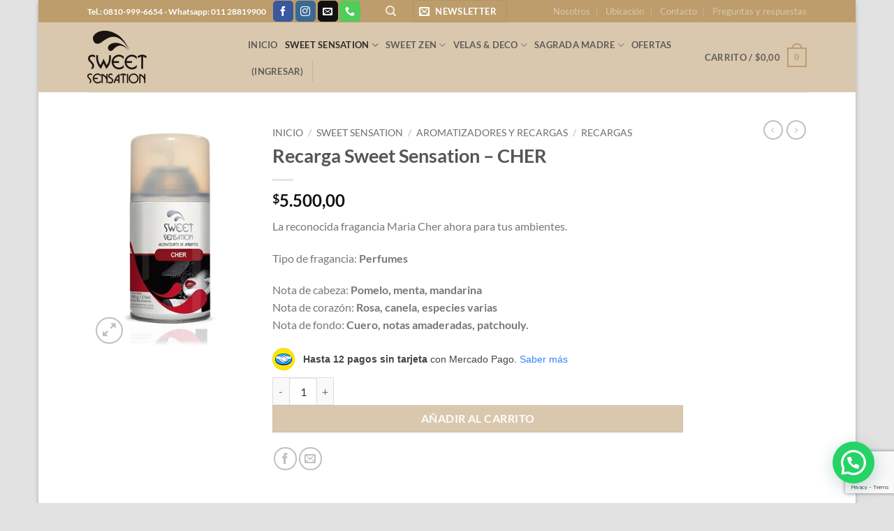

--- FILE ---
content_type: text/html; charset=UTF-8
request_url: https://sweetsensation.com.ar/product/recarga-sweet-sensation-cher/
body_size: 34067
content:
<!DOCTYPE html>
<html lang="es" class="loading-site no-js">
<head>
	<meta charset="UTF-8" />
	<link rel="profile" href="https://gmpg.org/xfn/11" />
	<link rel="pingback" href="https://sweetsensation.com.ar/xmlrpc.php" />

					<script>document.documentElement.className = document.documentElement.className + ' yes-js js_active js'</script>
			<script>(function(html){html.className = html.className.replace(/\bno-js\b/,'js')})(document.documentElement);</script>
<meta name='robots' content='index, follow, max-image-preview:large, max-snippet:-1, max-video-preview:-1' />
<meta name="viewport" content="width=device-width, initial-scale=1" />
	<!-- This site is optimized with the Yoast SEO plugin v26.6 - https://yoast.com/wordpress/plugins/seo/ -->
	<title>Recarga Sweet Sensation - CHER</title>
	<meta name="description" content="Las recargas Sweet Sensation son las más concentradas del mercado. Pueden utilizarse en aromatizadores de formato universal. Ideales para hogares, oficinas, recepciones, consultorios y hasta salones. Esta forma simple de aromatizar! El área cubierta por un aromatizador es aproximadamente de 30 metros cuadrados. Pudiéndose adicionar la cantidad necesaria de aromatizadores para cubrir el recinto." />
	<link rel="canonical" href="https://sweetsensation.com.ar/product/recarga-sweet-sensation-cher/" />
	<meta property="og:locale" content="es_ES" />
	<meta property="og:type" content="article" />
	<meta property="og:title" content="Recarga Sweet Sensation - CHER" />
	<meta property="og:description" content="Las recargas Sweet Sensation son las más concentradas del mercado. Pueden utilizarse en aromatizadores de formato universal. Ideales para hogares, oficinas, recepciones, consultorios y hasta salones. Esta forma simple de aromatizar! El área cubierta por un aromatizador es aproximadamente de 30 metros cuadrados. Pudiéndose adicionar la cantidad necesaria de aromatizadores para cubrir el recinto." />
	<meta property="og:url" content="https://sweetsensation.com.ar/product/recarga-sweet-sensation-cher/" />
	<meta property="og:site_name" content="Sweet Sensation" />
	<meta property="article:publisher" content="https://www.facebook.com/people/Sweet-Sensation-Aromatizacin-Ambiental/" />
	<meta property="article:modified_time" content="2025-09-05T19:09:44+00:00" />
	<meta property="og:image" content="https://sweetsensation.com.ar/wp-content/uploads/2018/10/recarga-sweet-sensation-cher.jpg" />
	<meta property="og:image:width" content="281" />
	<meta property="og:image:height" content="395" />
	<meta property="og:image:type" content="image/jpeg" />
	<meta name="twitter:card" content="summary_large_image" />
	<meta name="twitter:label1" content="Tiempo de lectura" />
	<meta name="twitter:data1" content="1 minuto" />
	<script type="application/ld+json" class="yoast-schema-graph">{"@context":"https://schema.org","@graph":[{"@type":"WebPage","@id":"https://sweetsensation.com.ar/product/recarga-sweet-sensation-cher/","url":"https://sweetsensation.com.ar/product/recarga-sweet-sensation-cher/","name":"Recarga Sweet Sensation - CHER","isPartOf":{"@id":"https://sweetsensation.com.ar/#website"},"primaryImageOfPage":{"@id":"https://sweetsensation.com.ar/product/recarga-sweet-sensation-cher/#primaryimage"},"image":{"@id":"https://sweetsensation.com.ar/product/recarga-sweet-sensation-cher/#primaryimage"},"thumbnailUrl":"https://sweetsensation.com.ar/wp-content/uploads/2018/10/recarga-sweet-sensation-cher.jpg","datePublished":"2018-10-12T17:36:30+00:00","dateModified":"2025-09-05T19:09:44+00:00","description":"Las recargas Sweet Sensation son las más concentradas del mercado. Pueden utilizarse en aromatizadores de formato universal. Ideales para hogares, oficinas, recepciones, consultorios y hasta salones. Esta forma simple de aromatizar! El área cubierta por un aromatizador es aproximadamente de 30 metros cuadrados. Pudiéndose adicionar la cantidad necesaria de aromatizadores para cubrir el recinto.","breadcrumb":{"@id":"https://sweetsensation.com.ar/product/recarga-sweet-sensation-cher/#breadcrumb"},"inLanguage":"es","potentialAction":[{"@type":"ReadAction","target":["https://sweetsensation.com.ar/product/recarga-sweet-sensation-cher/"]}]},{"@type":"ImageObject","inLanguage":"es","@id":"https://sweetsensation.com.ar/product/recarga-sweet-sensation-cher/#primaryimage","url":"https://sweetsensation.com.ar/wp-content/uploads/2018/10/recarga-sweet-sensation-cher.jpg","contentUrl":"https://sweetsensation.com.ar/wp-content/uploads/2018/10/recarga-sweet-sensation-cher.jpg","width":281,"height":395},{"@type":"BreadcrumbList","@id":"https://sweetsensation.com.ar/product/recarga-sweet-sensation-cher/#breadcrumb","itemListElement":[{"@type":"ListItem","position":1,"name":"Portada","item":"https://sweetsensation.com.ar/"},{"@type":"ListItem","position":2,"name":"Comprar","item":"https://sweetsensation.com.ar/shop/"},{"@type":"ListItem","position":3,"name":"Recarga Sweet Sensation &#8211; CHER"}]},{"@type":"WebSite","@id":"https://sweetsensation.com.ar/#website","url":"https://sweetsensation.com.ar/","name":"www.sweetsensation.com.ar","description":"Aromatización Ambiental","publisher":{"@id":"https://sweetsensation.com.ar/#organization"},"potentialAction":[{"@type":"SearchAction","target":{"@type":"EntryPoint","urlTemplate":"https://sweetsensation.com.ar/?s={search_term_string}"},"query-input":{"@type":"PropertyValueSpecification","valueRequired":true,"valueName":"search_term_string"}}],"inLanguage":"es"},{"@type":"Organization","@id":"https://sweetsensation.com.ar/#organization","name":"Sweet Sensation","url":"https://sweetsensation.com.ar/","logo":{"@type":"ImageObject","inLanguage":"es","@id":"https://sweetsensation.com.ar/#/schema/logo/image/","url":"https://sweetsensation.com.ar/wp-content/uploads/2019/12/logo-sweet-chico-png-e1591464555764.png","contentUrl":"https://sweetsensation.com.ar/wp-content/uploads/2019/12/logo-sweet-chico-png-e1591464555764.png","width":85,"height":76,"caption":"Sweet Sensation"},"image":{"@id":"https://sweetsensation.com.ar/#/schema/logo/image/"},"sameAs":["https://www.facebook.com/people/Sweet-Sensation-Aromatizacin-Ambiental/","https://www.instagram.com/sweetsensationaromas/"]}]}</script>
	<!-- / Yoast SEO plugin. -->


<link rel='prefetch' href='https://sweetsensation.com.ar/wp-content/themes/flatsome/assets/js/flatsome.js?ver=e2eddd6c228105dac048' />
<link rel='prefetch' href='https://sweetsensation.com.ar/wp-content/themes/flatsome/assets/js/chunk.slider.js?ver=3.20.4' />
<link rel='prefetch' href='https://sweetsensation.com.ar/wp-content/themes/flatsome/assets/js/chunk.popups.js?ver=3.20.4' />
<link rel='prefetch' href='https://sweetsensation.com.ar/wp-content/themes/flatsome/assets/js/chunk.tooltips.js?ver=3.20.4' />
<link rel='prefetch' href='https://sweetsensation.com.ar/wp-content/themes/flatsome/assets/js/woocommerce.js?ver=1c9be63d628ff7c3ff4c' />
<link rel="alternate" type="application/rss+xml" title="Sweet Sensation &raquo; Feed" href="https://sweetsensation.com.ar/feed/" />
<link rel="alternate" type="application/rss+xml" title="Sweet Sensation &raquo; Feed de los comentarios" href="https://sweetsensation.com.ar/comments/feed/" />
<link rel="alternate" title="oEmbed (JSON)" type="application/json+oembed" href="https://sweetsensation.com.ar/wp-json/oembed/1.0/embed?url=https%3A%2F%2Fsweetsensation.com.ar%2Fproduct%2Frecarga-sweet-sensation-cher%2F" />
<link rel="alternate" title="oEmbed (XML)" type="text/xml+oembed" href="https://sweetsensation.com.ar/wp-json/oembed/1.0/embed?url=https%3A%2F%2Fsweetsensation.com.ar%2Fproduct%2Frecarga-sweet-sensation-cher%2F&#038;format=xml" />
<style id='wp-img-auto-sizes-contain-inline-css' type='text/css'>
img:is([sizes=auto i],[sizes^="auto," i]){contain-intrinsic-size:3000px 1500px}
/*# sourceURL=wp-img-auto-sizes-contain-inline-css */
</style>

<link rel='stylesheet' id='wdp_cart-summary-css' href='https://sweetsensation.com.ar/wp-content/plugins/advanced-dynamic-pricing-pro-build-1402/BaseVersion/assets/css/cart-summary.css?ver=4.9.2' type='text/css' media='all' />
<style id='wp-emoji-styles-inline-css' type='text/css'>

	img.wp-smiley, img.emoji {
		display: inline !important;
		border: none !important;
		box-shadow: none !important;
		height: 1em !important;
		width: 1em !important;
		margin: 0 0.07em !important;
		vertical-align: -0.1em !important;
		background: none !important;
		padding: 0 !important;
	}
/*# sourceURL=wp-emoji-styles-inline-css */
</style>
<style id='wp-block-library-inline-css' type='text/css'>
:root{--wp-block-synced-color:#7a00df;--wp-block-synced-color--rgb:122,0,223;--wp-bound-block-color:var(--wp-block-synced-color);--wp-editor-canvas-background:#ddd;--wp-admin-theme-color:#007cba;--wp-admin-theme-color--rgb:0,124,186;--wp-admin-theme-color-darker-10:#006ba1;--wp-admin-theme-color-darker-10--rgb:0,107,160.5;--wp-admin-theme-color-darker-20:#005a87;--wp-admin-theme-color-darker-20--rgb:0,90,135;--wp-admin-border-width-focus:2px}@media (min-resolution:192dpi){:root{--wp-admin-border-width-focus:1.5px}}.wp-element-button{cursor:pointer}:root .has-very-light-gray-background-color{background-color:#eee}:root .has-very-dark-gray-background-color{background-color:#313131}:root .has-very-light-gray-color{color:#eee}:root .has-very-dark-gray-color{color:#313131}:root .has-vivid-green-cyan-to-vivid-cyan-blue-gradient-background{background:linear-gradient(135deg,#00d084,#0693e3)}:root .has-purple-crush-gradient-background{background:linear-gradient(135deg,#34e2e4,#4721fb 50%,#ab1dfe)}:root .has-hazy-dawn-gradient-background{background:linear-gradient(135deg,#faaca8,#dad0ec)}:root .has-subdued-olive-gradient-background{background:linear-gradient(135deg,#fafae1,#67a671)}:root .has-atomic-cream-gradient-background{background:linear-gradient(135deg,#fdd79a,#004a59)}:root .has-nightshade-gradient-background{background:linear-gradient(135deg,#330968,#31cdcf)}:root .has-midnight-gradient-background{background:linear-gradient(135deg,#020381,#2874fc)}:root{--wp--preset--font-size--normal:16px;--wp--preset--font-size--huge:42px}.has-regular-font-size{font-size:1em}.has-larger-font-size{font-size:2.625em}.has-normal-font-size{font-size:var(--wp--preset--font-size--normal)}.has-huge-font-size{font-size:var(--wp--preset--font-size--huge)}.has-text-align-center{text-align:center}.has-text-align-left{text-align:left}.has-text-align-right{text-align:right}.has-fit-text{white-space:nowrap!important}#end-resizable-editor-section{display:none}.aligncenter{clear:both}.items-justified-left{justify-content:flex-start}.items-justified-center{justify-content:center}.items-justified-right{justify-content:flex-end}.items-justified-space-between{justify-content:space-between}.screen-reader-text{border:0;clip-path:inset(50%);height:1px;margin:-1px;overflow:hidden;padding:0;position:absolute;width:1px;word-wrap:normal!important}.screen-reader-text:focus{background-color:#ddd;clip-path:none;color:#444;display:block;font-size:1em;height:auto;left:5px;line-height:normal;padding:15px 23px 14px;text-decoration:none;top:5px;width:auto;z-index:100000}html :where(.has-border-color){border-style:solid}html :where([style*=border-top-color]){border-top-style:solid}html :where([style*=border-right-color]){border-right-style:solid}html :where([style*=border-bottom-color]){border-bottom-style:solid}html :where([style*=border-left-color]){border-left-style:solid}html :where([style*=border-width]){border-style:solid}html :where([style*=border-top-width]){border-top-style:solid}html :where([style*=border-right-width]){border-right-style:solid}html :where([style*=border-bottom-width]){border-bottom-style:solid}html :where([style*=border-left-width]){border-left-style:solid}html :where(img[class*=wp-image-]){height:auto;max-width:100%}:where(figure){margin:0 0 1em}html :where(.is-position-sticky){--wp-admin--admin-bar--position-offset:var(--wp-admin--admin-bar--height,0px)}@media screen and (max-width:600px){html :where(.is-position-sticky){--wp-admin--admin-bar--position-offset:0px}}

/*# sourceURL=wp-block-library-inline-css */
</style><link rel='stylesheet' id='wc-blocks-style-css' href='https://sweetsensation.com.ar/wp-content/plugins/woocommerce/assets/client/blocks/wc-blocks.css?ver=wc-10.4.3' type='text/css' media='all' />
<link rel='stylesheet' id='jquery-selectBox-css' href='https://sweetsensation.com.ar/wp-content/plugins/yith-woocommerce-wishlist/assets/css/jquery.selectBox.css?ver=1.2.0' type='text/css' media='all' />
<link rel='stylesheet' id='woocommerce_prettyPhoto_css-css' href='//sweetsensation.com.ar/wp-content/plugins/woocommerce/assets/css/prettyPhoto.css?ver=3.1.6' type='text/css' media='all' />
<link rel='stylesheet' id='yith-wcwl-main-css' href='https://sweetsensation.com.ar/wp-content/plugins/yith-woocommerce-wishlist/assets/css/style.css?ver=4.11.0' type='text/css' media='all' />
<style id='yith-wcwl-main-inline-css' type='text/css'>
 :root { --rounded-corners-radius: 16px; --color-add-to-cart-background: #333333; --color-add-to-cart-text: #FFFFFF; --color-add-to-cart-border: #333333; --color-add-to-cart-background-hover: #4F4F4F; --color-add-to-cart-text-hover: #FFFFFF; --color-add-to-cart-border-hover: #4F4F4F; --add-to-cart-rounded-corners-radius: 16px; --color-button-style-1-background: #333333; --color-button-style-1-text: #FFFFFF; --color-button-style-1-border: #333333; --color-button-style-1-background-hover: #4F4F4F; --color-button-style-1-text-hover: #FFFFFF; --color-button-style-1-border-hover: #4F4F4F; --color-button-style-2-background: #333333; --color-button-style-2-text: #FFFFFF; --color-button-style-2-border: #333333; --color-button-style-2-background-hover: #4F4F4F; --color-button-style-2-text-hover: #FFFFFF; --color-button-style-2-border-hover: #4F4F4F; --color-wishlist-table-background: #FFFFFF; --color-wishlist-table-text: #6d6c6c; --color-wishlist-table-border: #FFFFFF; --color-headers-background: #F4F4F4; --color-share-button-color: #FFFFFF; --color-share-button-color-hover: #FFFFFF; --color-fb-button-background: #39599E; --color-fb-button-background-hover: #595A5A; --color-tw-button-background: #45AFE2; --color-tw-button-background-hover: #595A5A; --color-pr-button-background: #AB2E31; --color-pr-button-background-hover: #595A5A; --color-em-button-background: #FBB102; --color-em-button-background-hover: #595A5A; --color-wa-button-background: #00A901; --color-wa-button-background-hover: #595A5A; --feedback-duration: 3s } 
 :root { --rounded-corners-radius: 16px; --color-add-to-cart-background: #333333; --color-add-to-cart-text: #FFFFFF; --color-add-to-cart-border: #333333; --color-add-to-cart-background-hover: #4F4F4F; --color-add-to-cart-text-hover: #FFFFFF; --color-add-to-cart-border-hover: #4F4F4F; --add-to-cart-rounded-corners-radius: 16px; --color-button-style-1-background: #333333; --color-button-style-1-text: #FFFFFF; --color-button-style-1-border: #333333; --color-button-style-1-background-hover: #4F4F4F; --color-button-style-1-text-hover: #FFFFFF; --color-button-style-1-border-hover: #4F4F4F; --color-button-style-2-background: #333333; --color-button-style-2-text: #FFFFFF; --color-button-style-2-border: #333333; --color-button-style-2-background-hover: #4F4F4F; --color-button-style-2-text-hover: #FFFFFF; --color-button-style-2-border-hover: #4F4F4F; --color-wishlist-table-background: #FFFFFF; --color-wishlist-table-text: #6d6c6c; --color-wishlist-table-border: #FFFFFF; --color-headers-background: #F4F4F4; --color-share-button-color: #FFFFFF; --color-share-button-color-hover: #FFFFFF; --color-fb-button-background: #39599E; --color-fb-button-background-hover: #595A5A; --color-tw-button-background: #45AFE2; --color-tw-button-background-hover: #595A5A; --color-pr-button-background: #AB2E31; --color-pr-button-background-hover: #595A5A; --color-em-button-background: #FBB102; --color-em-button-background-hover: #595A5A; --color-wa-button-background: #00A901; --color-wa-button-background-hover: #595A5A; --feedback-duration: 3s } 
 :root { --rounded-corners-radius: 16px; --color-add-to-cart-background: #333333; --color-add-to-cart-text: #FFFFFF; --color-add-to-cart-border: #333333; --color-add-to-cart-background-hover: #4F4F4F; --color-add-to-cart-text-hover: #FFFFFF; --color-add-to-cart-border-hover: #4F4F4F; --add-to-cart-rounded-corners-radius: 16px; --color-button-style-1-background: #333333; --color-button-style-1-text: #FFFFFF; --color-button-style-1-border: #333333; --color-button-style-1-background-hover: #4F4F4F; --color-button-style-1-text-hover: #FFFFFF; --color-button-style-1-border-hover: #4F4F4F; --color-button-style-2-background: #333333; --color-button-style-2-text: #FFFFFF; --color-button-style-2-border: #333333; --color-button-style-2-background-hover: #4F4F4F; --color-button-style-2-text-hover: #FFFFFF; --color-button-style-2-border-hover: #4F4F4F; --color-wishlist-table-background: #FFFFFF; --color-wishlist-table-text: #6d6c6c; --color-wishlist-table-border: #FFFFFF; --color-headers-background: #F4F4F4; --color-share-button-color: #FFFFFF; --color-share-button-color-hover: #FFFFFF; --color-fb-button-background: #39599E; --color-fb-button-background-hover: #595A5A; --color-tw-button-background: #45AFE2; --color-tw-button-background-hover: #595A5A; --color-pr-button-background: #AB2E31; --color-pr-button-background-hover: #595A5A; --color-em-button-background: #FBB102; --color-em-button-background-hover: #595A5A; --color-wa-button-background: #00A901; --color-wa-button-background-hover: #595A5A; --feedback-duration: 3s } 
 :root { --rounded-corners-radius: 16px; --color-add-to-cart-background: #333333; --color-add-to-cart-text: #FFFFFF; --color-add-to-cart-border: #333333; --color-add-to-cart-background-hover: #4F4F4F; --color-add-to-cart-text-hover: #FFFFFF; --color-add-to-cart-border-hover: #4F4F4F; --add-to-cart-rounded-corners-radius: 16px; --color-button-style-1-background: #333333; --color-button-style-1-text: #FFFFFF; --color-button-style-1-border: #333333; --color-button-style-1-background-hover: #4F4F4F; --color-button-style-1-text-hover: #FFFFFF; --color-button-style-1-border-hover: #4F4F4F; --color-button-style-2-background: #333333; --color-button-style-2-text: #FFFFFF; --color-button-style-2-border: #333333; --color-button-style-2-background-hover: #4F4F4F; --color-button-style-2-text-hover: #FFFFFF; --color-button-style-2-border-hover: #4F4F4F; --color-wishlist-table-background: #FFFFFF; --color-wishlist-table-text: #6d6c6c; --color-wishlist-table-border: #FFFFFF; --color-headers-background: #F4F4F4; --color-share-button-color: #FFFFFF; --color-share-button-color-hover: #FFFFFF; --color-fb-button-background: #39599E; --color-fb-button-background-hover: #595A5A; --color-tw-button-background: #45AFE2; --color-tw-button-background-hover: #595A5A; --color-pr-button-background: #AB2E31; --color-pr-button-background-hover: #595A5A; --color-em-button-background: #FBB102; --color-em-button-background-hover: #595A5A; --color-wa-button-background: #00A901; --color-wa-button-background-hover: #595A5A; --feedback-duration: 3s } 
 :root { --rounded-corners-radius: 16px; --color-add-to-cart-background: #333333; --color-add-to-cart-text: #FFFFFF; --color-add-to-cart-border: #333333; --color-add-to-cart-background-hover: #4F4F4F; --color-add-to-cart-text-hover: #FFFFFF; --color-add-to-cart-border-hover: #4F4F4F; --add-to-cart-rounded-corners-radius: 16px; --color-button-style-1-background: #333333; --color-button-style-1-text: #FFFFFF; --color-button-style-1-border: #333333; --color-button-style-1-background-hover: #4F4F4F; --color-button-style-1-text-hover: #FFFFFF; --color-button-style-1-border-hover: #4F4F4F; --color-button-style-2-background: #333333; --color-button-style-2-text: #FFFFFF; --color-button-style-2-border: #333333; --color-button-style-2-background-hover: #4F4F4F; --color-button-style-2-text-hover: #FFFFFF; --color-button-style-2-border-hover: #4F4F4F; --color-wishlist-table-background: #FFFFFF; --color-wishlist-table-text: #6d6c6c; --color-wishlist-table-border: #FFFFFF; --color-headers-background: #F4F4F4; --color-share-button-color: #FFFFFF; --color-share-button-color-hover: #FFFFFF; --color-fb-button-background: #39599E; --color-fb-button-background-hover: #595A5A; --color-tw-button-background: #45AFE2; --color-tw-button-background-hover: #595A5A; --color-pr-button-background: #AB2E31; --color-pr-button-background-hover: #595A5A; --color-em-button-background: #FBB102; --color-em-button-background-hover: #595A5A; --color-wa-button-background: #00A901; --color-wa-button-background-hover: #595A5A; --feedback-duration: 3s } 
 :root { --rounded-corners-radius: 16px; --color-add-to-cart-background: #333333; --color-add-to-cart-text: #FFFFFF; --color-add-to-cart-border: #333333; --color-add-to-cart-background-hover: #4F4F4F; --color-add-to-cart-text-hover: #FFFFFF; --color-add-to-cart-border-hover: #4F4F4F; --add-to-cart-rounded-corners-radius: 16px; --color-button-style-1-background: #333333; --color-button-style-1-text: #FFFFFF; --color-button-style-1-border: #333333; --color-button-style-1-background-hover: #4F4F4F; --color-button-style-1-text-hover: #FFFFFF; --color-button-style-1-border-hover: #4F4F4F; --color-button-style-2-background: #333333; --color-button-style-2-text: #FFFFFF; --color-button-style-2-border: #333333; --color-button-style-2-background-hover: #4F4F4F; --color-button-style-2-text-hover: #FFFFFF; --color-button-style-2-border-hover: #4F4F4F; --color-wishlist-table-background: #FFFFFF; --color-wishlist-table-text: #6d6c6c; --color-wishlist-table-border: #FFFFFF; --color-headers-background: #F4F4F4; --color-share-button-color: #FFFFFF; --color-share-button-color-hover: #FFFFFF; --color-fb-button-background: #39599E; --color-fb-button-background-hover: #595A5A; --color-tw-button-background: #45AFE2; --color-tw-button-background-hover: #595A5A; --color-pr-button-background: #AB2E31; --color-pr-button-background-hover: #595A5A; --color-em-button-background: #FBB102; --color-em-button-background-hover: #595A5A; --color-wa-button-background: #00A901; --color-wa-button-background-hover: #595A5A; --feedback-duration: 3s } 
 :root { --rounded-corners-radius: 16px; --color-add-to-cart-background: #333333; --color-add-to-cart-text: #FFFFFF; --color-add-to-cart-border: #333333; --color-add-to-cart-background-hover: #4F4F4F; --color-add-to-cart-text-hover: #FFFFFF; --color-add-to-cart-border-hover: #4F4F4F; --add-to-cart-rounded-corners-radius: 16px; --color-button-style-1-background: #333333; --color-button-style-1-text: #FFFFFF; --color-button-style-1-border: #333333; --color-button-style-1-background-hover: #4F4F4F; --color-button-style-1-text-hover: #FFFFFF; --color-button-style-1-border-hover: #4F4F4F; --color-button-style-2-background: #333333; --color-button-style-2-text: #FFFFFF; --color-button-style-2-border: #333333; --color-button-style-2-background-hover: #4F4F4F; --color-button-style-2-text-hover: #FFFFFF; --color-button-style-2-border-hover: #4F4F4F; --color-wishlist-table-background: #FFFFFF; --color-wishlist-table-text: #6d6c6c; --color-wishlist-table-border: #FFFFFF; --color-headers-background: #F4F4F4; --color-share-button-color: #FFFFFF; --color-share-button-color-hover: #FFFFFF; --color-fb-button-background: #39599E; --color-fb-button-background-hover: #595A5A; --color-tw-button-background: #45AFE2; --color-tw-button-background-hover: #595A5A; --color-pr-button-background: #AB2E31; --color-pr-button-background-hover: #595A5A; --color-em-button-background: #FBB102; --color-em-button-background-hover: #595A5A; --color-wa-button-background: #00A901; --color-wa-button-background-hover: #595A5A; --feedback-duration: 3s } 
 :root { --rounded-corners-radius: 16px; --color-add-to-cart-background: #333333; --color-add-to-cart-text: #FFFFFF; --color-add-to-cart-border: #333333; --color-add-to-cart-background-hover: #4F4F4F; --color-add-to-cart-text-hover: #FFFFFF; --color-add-to-cart-border-hover: #4F4F4F; --add-to-cart-rounded-corners-radius: 16px; --color-button-style-1-background: #333333; --color-button-style-1-text: #FFFFFF; --color-button-style-1-border: #333333; --color-button-style-1-background-hover: #4F4F4F; --color-button-style-1-text-hover: #FFFFFF; --color-button-style-1-border-hover: #4F4F4F; --color-button-style-2-background: #333333; --color-button-style-2-text: #FFFFFF; --color-button-style-2-border: #333333; --color-button-style-2-background-hover: #4F4F4F; --color-button-style-2-text-hover: #FFFFFF; --color-button-style-2-border-hover: #4F4F4F; --color-wishlist-table-background: #FFFFFF; --color-wishlist-table-text: #6d6c6c; --color-wishlist-table-border: #FFFFFF; --color-headers-background: #F4F4F4; --color-share-button-color: #FFFFFF; --color-share-button-color-hover: #FFFFFF; --color-fb-button-background: #39599E; --color-fb-button-background-hover: #595A5A; --color-tw-button-background: #45AFE2; --color-tw-button-background-hover: #595A5A; --color-pr-button-background: #AB2E31; --color-pr-button-background-hover: #595A5A; --color-em-button-background: #FBB102; --color-em-button-background-hover: #595A5A; --color-wa-button-background: #00A901; --color-wa-button-background-hover: #595A5A; --feedback-duration: 3s } 
 :root { --rounded-corners-radius: 16px; --color-add-to-cart-background: #333333; --color-add-to-cart-text: #FFFFFF; --color-add-to-cart-border: #333333; --color-add-to-cart-background-hover: #4F4F4F; --color-add-to-cart-text-hover: #FFFFFF; --color-add-to-cart-border-hover: #4F4F4F; --add-to-cart-rounded-corners-radius: 16px; --color-button-style-1-background: #333333; --color-button-style-1-text: #FFFFFF; --color-button-style-1-border: #333333; --color-button-style-1-background-hover: #4F4F4F; --color-button-style-1-text-hover: #FFFFFF; --color-button-style-1-border-hover: #4F4F4F; --color-button-style-2-background: #333333; --color-button-style-2-text: #FFFFFF; --color-button-style-2-border: #333333; --color-button-style-2-background-hover: #4F4F4F; --color-button-style-2-text-hover: #FFFFFF; --color-button-style-2-border-hover: #4F4F4F; --color-wishlist-table-background: #FFFFFF; --color-wishlist-table-text: #6d6c6c; --color-wishlist-table-border: #FFFFFF; --color-headers-background: #F4F4F4; --color-share-button-color: #FFFFFF; --color-share-button-color-hover: #FFFFFF; --color-fb-button-background: #39599E; --color-fb-button-background-hover: #595A5A; --color-tw-button-background: #45AFE2; --color-tw-button-background-hover: #595A5A; --color-pr-button-background: #AB2E31; --color-pr-button-background-hover: #595A5A; --color-em-button-background: #FBB102; --color-em-button-background-hover: #595A5A; --color-wa-button-background: #00A901; --color-wa-button-background-hover: #595A5A; --feedback-duration: 3s } 
/*# sourceURL=yith-wcwl-main-inline-css */
</style>
<style id='global-styles-inline-css' type='text/css'>
:root{--wp--preset--aspect-ratio--square: 1;--wp--preset--aspect-ratio--4-3: 4/3;--wp--preset--aspect-ratio--3-4: 3/4;--wp--preset--aspect-ratio--3-2: 3/2;--wp--preset--aspect-ratio--2-3: 2/3;--wp--preset--aspect-ratio--16-9: 16/9;--wp--preset--aspect-ratio--9-16: 9/16;--wp--preset--color--black: #000000;--wp--preset--color--cyan-bluish-gray: #abb8c3;--wp--preset--color--white: #ffffff;--wp--preset--color--pale-pink: #f78da7;--wp--preset--color--vivid-red: #cf2e2e;--wp--preset--color--luminous-vivid-orange: #ff6900;--wp--preset--color--luminous-vivid-amber: #fcb900;--wp--preset--color--light-green-cyan: #7bdcb5;--wp--preset--color--vivid-green-cyan: #00d084;--wp--preset--color--pale-cyan-blue: #8ed1fc;--wp--preset--color--vivid-cyan-blue: #0693e3;--wp--preset--color--vivid-purple: #9b51e0;--wp--preset--color--primary: #bc9d6b;--wp--preset--color--secondary: #dac8ae;--wp--preset--color--success: #a4ce39;--wp--preset--color--alert: #b20000;--wp--preset--gradient--vivid-cyan-blue-to-vivid-purple: linear-gradient(135deg,rgb(6,147,227) 0%,rgb(155,81,224) 100%);--wp--preset--gradient--light-green-cyan-to-vivid-green-cyan: linear-gradient(135deg,rgb(122,220,180) 0%,rgb(0,208,130) 100%);--wp--preset--gradient--luminous-vivid-amber-to-luminous-vivid-orange: linear-gradient(135deg,rgb(252,185,0) 0%,rgb(255,105,0) 100%);--wp--preset--gradient--luminous-vivid-orange-to-vivid-red: linear-gradient(135deg,rgb(255,105,0) 0%,rgb(207,46,46) 100%);--wp--preset--gradient--very-light-gray-to-cyan-bluish-gray: linear-gradient(135deg,rgb(238,238,238) 0%,rgb(169,184,195) 100%);--wp--preset--gradient--cool-to-warm-spectrum: linear-gradient(135deg,rgb(74,234,220) 0%,rgb(151,120,209) 20%,rgb(207,42,186) 40%,rgb(238,44,130) 60%,rgb(251,105,98) 80%,rgb(254,248,76) 100%);--wp--preset--gradient--blush-light-purple: linear-gradient(135deg,rgb(255,206,236) 0%,rgb(152,150,240) 100%);--wp--preset--gradient--blush-bordeaux: linear-gradient(135deg,rgb(254,205,165) 0%,rgb(254,45,45) 50%,rgb(107,0,62) 100%);--wp--preset--gradient--luminous-dusk: linear-gradient(135deg,rgb(255,203,112) 0%,rgb(199,81,192) 50%,rgb(65,88,208) 100%);--wp--preset--gradient--pale-ocean: linear-gradient(135deg,rgb(255,245,203) 0%,rgb(182,227,212) 50%,rgb(51,167,181) 100%);--wp--preset--gradient--electric-grass: linear-gradient(135deg,rgb(202,248,128) 0%,rgb(113,206,126) 100%);--wp--preset--gradient--midnight: linear-gradient(135deg,rgb(2,3,129) 0%,rgb(40,116,252) 100%);--wp--preset--font-size--small: 13px;--wp--preset--font-size--medium: 20px;--wp--preset--font-size--large: 36px;--wp--preset--font-size--x-large: 42px;--wp--preset--spacing--20: 0.44rem;--wp--preset--spacing--30: 0.67rem;--wp--preset--spacing--40: 1rem;--wp--preset--spacing--50: 1.5rem;--wp--preset--spacing--60: 2.25rem;--wp--preset--spacing--70: 3.38rem;--wp--preset--spacing--80: 5.06rem;--wp--preset--shadow--natural: 6px 6px 9px rgba(0, 0, 0, 0.2);--wp--preset--shadow--deep: 12px 12px 50px rgba(0, 0, 0, 0.4);--wp--preset--shadow--sharp: 6px 6px 0px rgba(0, 0, 0, 0.2);--wp--preset--shadow--outlined: 6px 6px 0px -3px rgb(255, 255, 255), 6px 6px rgb(0, 0, 0);--wp--preset--shadow--crisp: 6px 6px 0px rgb(0, 0, 0);}:where(body) { margin: 0; }.wp-site-blocks > .alignleft { float: left; margin-right: 2em; }.wp-site-blocks > .alignright { float: right; margin-left: 2em; }.wp-site-blocks > .aligncenter { justify-content: center; margin-left: auto; margin-right: auto; }:where(.is-layout-flex){gap: 0.5em;}:where(.is-layout-grid){gap: 0.5em;}.is-layout-flow > .alignleft{float: left;margin-inline-start: 0;margin-inline-end: 2em;}.is-layout-flow > .alignright{float: right;margin-inline-start: 2em;margin-inline-end: 0;}.is-layout-flow > .aligncenter{margin-left: auto !important;margin-right: auto !important;}.is-layout-constrained > .alignleft{float: left;margin-inline-start: 0;margin-inline-end: 2em;}.is-layout-constrained > .alignright{float: right;margin-inline-start: 2em;margin-inline-end: 0;}.is-layout-constrained > .aligncenter{margin-left: auto !important;margin-right: auto !important;}.is-layout-constrained > :where(:not(.alignleft):not(.alignright):not(.alignfull)){margin-left: auto !important;margin-right: auto !important;}body .is-layout-flex{display: flex;}.is-layout-flex{flex-wrap: wrap;align-items: center;}.is-layout-flex > :is(*, div){margin: 0;}body .is-layout-grid{display: grid;}.is-layout-grid > :is(*, div){margin: 0;}body{padding-top: 0px;padding-right: 0px;padding-bottom: 0px;padding-left: 0px;}a:where(:not(.wp-element-button)){text-decoration: none;}:root :where(.wp-element-button, .wp-block-button__link){background-color: #32373c;border-width: 0;color: #fff;font-family: inherit;font-size: inherit;font-style: inherit;font-weight: inherit;letter-spacing: inherit;line-height: inherit;padding-top: calc(0.667em + 2px);padding-right: calc(1.333em + 2px);padding-bottom: calc(0.667em + 2px);padding-left: calc(1.333em + 2px);text-decoration: none;text-transform: inherit;}.has-black-color{color: var(--wp--preset--color--black) !important;}.has-cyan-bluish-gray-color{color: var(--wp--preset--color--cyan-bluish-gray) !important;}.has-white-color{color: var(--wp--preset--color--white) !important;}.has-pale-pink-color{color: var(--wp--preset--color--pale-pink) !important;}.has-vivid-red-color{color: var(--wp--preset--color--vivid-red) !important;}.has-luminous-vivid-orange-color{color: var(--wp--preset--color--luminous-vivid-orange) !important;}.has-luminous-vivid-amber-color{color: var(--wp--preset--color--luminous-vivid-amber) !important;}.has-light-green-cyan-color{color: var(--wp--preset--color--light-green-cyan) !important;}.has-vivid-green-cyan-color{color: var(--wp--preset--color--vivid-green-cyan) !important;}.has-pale-cyan-blue-color{color: var(--wp--preset--color--pale-cyan-blue) !important;}.has-vivid-cyan-blue-color{color: var(--wp--preset--color--vivid-cyan-blue) !important;}.has-vivid-purple-color{color: var(--wp--preset--color--vivid-purple) !important;}.has-primary-color{color: var(--wp--preset--color--primary) !important;}.has-secondary-color{color: var(--wp--preset--color--secondary) !important;}.has-success-color{color: var(--wp--preset--color--success) !important;}.has-alert-color{color: var(--wp--preset--color--alert) !important;}.has-black-background-color{background-color: var(--wp--preset--color--black) !important;}.has-cyan-bluish-gray-background-color{background-color: var(--wp--preset--color--cyan-bluish-gray) !important;}.has-white-background-color{background-color: var(--wp--preset--color--white) !important;}.has-pale-pink-background-color{background-color: var(--wp--preset--color--pale-pink) !important;}.has-vivid-red-background-color{background-color: var(--wp--preset--color--vivid-red) !important;}.has-luminous-vivid-orange-background-color{background-color: var(--wp--preset--color--luminous-vivid-orange) !important;}.has-luminous-vivid-amber-background-color{background-color: var(--wp--preset--color--luminous-vivid-amber) !important;}.has-light-green-cyan-background-color{background-color: var(--wp--preset--color--light-green-cyan) !important;}.has-vivid-green-cyan-background-color{background-color: var(--wp--preset--color--vivid-green-cyan) !important;}.has-pale-cyan-blue-background-color{background-color: var(--wp--preset--color--pale-cyan-blue) !important;}.has-vivid-cyan-blue-background-color{background-color: var(--wp--preset--color--vivid-cyan-blue) !important;}.has-vivid-purple-background-color{background-color: var(--wp--preset--color--vivid-purple) !important;}.has-primary-background-color{background-color: var(--wp--preset--color--primary) !important;}.has-secondary-background-color{background-color: var(--wp--preset--color--secondary) !important;}.has-success-background-color{background-color: var(--wp--preset--color--success) !important;}.has-alert-background-color{background-color: var(--wp--preset--color--alert) !important;}.has-black-border-color{border-color: var(--wp--preset--color--black) !important;}.has-cyan-bluish-gray-border-color{border-color: var(--wp--preset--color--cyan-bluish-gray) !important;}.has-white-border-color{border-color: var(--wp--preset--color--white) !important;}.has-pale-pink-border-color{border-color: var(--wp--preset--color--pale-pink) !important;}.has-vivid-red-border-color{border-color: var(--wp--preset--color--vivid-red) !important;}.has-luminous-vivid-orange-border-color{border-color: var(--wp--preset--color--luminous-vivid-orange) !important;}.has-luminous-vivid-amber-border-color{border-color: var(--wp--preset--color--luminous-vivid-amber) !important;}.has-light-green-cyan-border-color{border-color: var(--wp--preset--color--light-green-cyan) !important;}.has-vivid-green-cyan-border-color{border-color: var(--wp--preset--color--vivid-green-cyan) !important;}.has-pale-cyan-blue-border-color{border-color: var(--wp--preset--color--pale-cyan-blue) !important;}.has-vivid-cyan-blue-border-color{border-color: var(--wp--preset--color--vivid-cyan-blue) !important;}.has-vivid-purple-border-color{border-color: var(--wp--preset--color--vivid-purple) !important;}.has-primary-border-color{border-color: var(--wp--preset--color--primary) !important;}.has-secondary-border-color{border-color: var(--wp--preset--color--secondary) !important;}.has-success-border-color{border-color: var(--wp--preset--color--success) !important;}.has-alert-border-color{border-color: var(--wp--preset--color--alert) !important;}.has-vivid-cyan-blue-to-vivid-purple-gradient-background{background: var(--wp--preset--gradient--vivid-cyan-blue-to-vivid-purple) !important;}.has-light-green-cyan-to-vivid-green-cyan-gradient-background{background: var(--wp--preset--gradient--light-green-cyan-to-vivid-green-cyan) !important;}.has-luminous-vivid-amber-to-luminous-vivid-orange-gradient-background{background: var(--wp--preset--gradient--luminous-vivid-amber-to-luminous-vivid-orange) !important;}.has-luminous-vivid-orange-to-vivid-red-gradient-background{background: var(--wp--preset--gradient--luminous-vivid-orange-to-vivid-red) !important;}.has-very-light-gray-to-cyan-bluish-gray-gradient-background{background: var(--wp--preset--gradient--very-light-gray-to-cyan-bluish-gray) !important;}.has-cool-to-warm-spectrum-gradient-background{background: var(--wp--preset--gradient--cool-to-warm-spectrum) !important;}.has-blush-light-purple-gradient-background{background: var(--wp--preset--gradient--blush-light-purple) !important;}.has-blush-bordeaux-gradient-background{background: var(--wp--preset--gradient--blush-bordeaux) !important;}.has-luminous-dusk-gradient-background{background: var(--wp--preset--gradient--luminous-dusk) !important;}.has-pale-ocean-gradient-background{background: var(--wp--preset--gradient--pale-ocean) !important;}.has-electric-grass-gradient-background{background: var(--wp--preset--gradient--electric-grass) !important;}.has-midnight-gradient-background{background: var(--wp--preset--gradient--midnight) !important;}.has-small-font-size{font-size: var(--wp--preset--font-size--small) !important;}.has-medium-font-size{font-size: var(--wp--preset--font-size--medium) !important;}.has-large-font-size{font-size: var(--wp--preset--font-size--large) !important;}.has-x-large-font-size{font-size: var(--wp--preset--font-size--x-large) !important;}
/*# sourceURL=global-styles-inline-css */
</style>

<link rel='stylesheet' id='photoswipe-css' href='https://sweetsensation.com.ar/wp-content/plugins/woocommerce/assets/css/photoswipe/photoswipe.min.css?ver=10.4.3' type='text/css' media='all' />
<link rel='stylesheet' id='photoswipe-default-skin-css' href='https://sweetsensation.com.ar/wp-content/plugins/woocommerce/assets/css/photoswipe/default-skin/default-skin.min.css?ver=10.4.3' type='text/css' media='all' />
<style id='woocommerce-inline-inline-css' type='text/css'>
.woocommerce form .form-row .required { visibility: visible; }
/*# sourceURL=woocommerce-inline-inline-css */
</style>
<link rel='stylesheet' id='flatsome-woocommerce-wishlist-css' href='https://sweetsensation.com.ar/wp-content/themes/flatsome/inc/integrations/wc-yith-wishlist/wishlist.css?ver=3.20.4' type='text/css' media='all' />
<link rel='stylesheet' id='flatsome-main-css' href='https://sweetsensation.com.ar/wp-content/themes/flatsome/assets/css/flatsome.css?ver=3.20.4' type='text/css' media='all' />
<style id='flatsome-main-inline-css' type='text/css'>
@font-face {
				font-family: "fl-icons";
				font-display: block;
				src: url(https://sweetsensation.com.ar/wp-content/themes/flatsome/assets/css/icons/fl-icons.eot?v=3.20.4);
				src:
					url(https://sweetsensation.com.ar/wp-content/themes/flatsome/assets/css/icons/fl-icons.eot#iefix?v=3.20.4) format("embedded-opentype"),
					url(https://sweetsensation.com.ar/wp-content/themes/flatsome/assets/css/icons/fl-icons.woff2?v=3.20.4) format("woff2"),
					url(https://sweetsensation.com.ar/wp-content/themes/flatsome/assets/css/icons/fl-icons.ttf?v=3.20.4) format("truetype"),
					url(https://sweetsensation.com.ar/wp-content/themes/flatsome/assets/css/icons/fl-icons.woff?v=3.20.4) format("woff"),
					url(https://sweetsensation.com.ar/wp-content/themes/flatsome/assets/css/icons/fl-icons.svg?v=3.20.4#fl-icons) format("svg");
			}
/*# sourceURL=flatsome-main-inline-css */
</style>
<link rel='stylesheet' id='flatsome-shop-css' href='https://sweetsensation.com.ar/wp-content/themes/flatsome/assets/css/flatsome-shop.css?ver=3.20.4' type='text/css' media='all' />
<link rel='stylesheet' id='flatsome-style-css' href='https://sweetsensation.com.ar/wp-content/themes/flatsome-child/style.css?ver=3.0' type='text/css' media='all' />
<link rel='stylesheet' id='um_modal-css' href='https://sweetsensation.com.ar/wp-content/plugins/ultimate-member/assets/css/um-modal.min.css?ver=2.11.1' type='text/css' media='all' />
<link rel='stylesheet' id='um_ui-css' href='https://sweetsensation.com.ar/wp-content/plugins/ultimate-member/assets/libs/jquery-ui/jquery-ui.min.css?ver=1.13.2' type='text/css' media='all' />
<link rel='stylesheet' id='um_tipsy-css' href='https://sweetsensation.com.ar/wp-content/plugins/ultimate-member/assets/libs/tipsy/tipsy.min.css?ver=1.0.0a' type='text/css' media='all' />
<link rel='stylesheet' id='um_raty-css' href='https://sweetsensation.com.ar/wp-content/plugins/ultimate-member/assets/libs/raty/um-raty.min.css?ver=2.6.0' type='text/css' media='all' />
<link rel='stylesheet' id='select2-css' href='https://sweetsensation.com.ar/wp-content/plugins/ultimate-member/assets/libs/select2/select2.min.css?ver=4.0.13' type='text/css' media='all' />
<link rel='stylesheet' id='um_fileupload-css' href='https://sweetsensation.com.ar/wp-content/plugins/ultimate-member/assets/css/um-fileupload.min.css?ver=2.11.1' type='text/css' media='all' />
<link rel='stylesheet' id='um_confirm-css' href='https://sweetsensation.com.ar/wp-content/plugins/ultimate-member/assets/libs/um-confirm/um-confirm.min.css?ver=1.0' type='text/css' media='all' />
<link rel='stylesheet' id='um_datetime-css' href='https://sweetsensation.com.ar/wp-content/plugins/ultimate-member/assets/libs/pickadate/default.min.css?ver=3.6.2' type='text/css' media='all' />
<link rel='stylesheet' id='um_datetime_date-css' href='https://sweetsensation.com.ar/wp-content/plugins/ultimate-member/assets/libs/pickadate/default.date.min.css?ver=3.6.2' type='text/css' media='all' />
<link rel='stylesheet' id='um_datetime_time-css' href='https://sweetsensation.com.ar/wp-content/plugins/ultimate-member/assets/libs/pickadate/default.time.min.css?ver=3.6.2' type='text/css' media='all' />
<link rel='stylesheet' id='um_fonticons_ii-css' href='https://sweetsensation.com.ar/wp-content/plugins/ultimate-member/assets/libs/legacy/fonticons/fonticons-ii.min.css?ver=2.11.1' type='text/css' media='all' />
<link rel='stylesheet' id='um_fonticons_fa-css' href='https://sweetsensation.com.ar/wp-content/plugins/ultimate-member/assets/libs/legacy/fonticons/fonticons-fa.min.css?ver=2.11.1' type='text/css' media='all' />
<link rel='stylesheet' id='um_fontawesome-css' href='https://sweetsensation.com.ar/wp-content/plugins/ultimate-member/assets/css/um-fontawesome.min.css?ver=6.5.2' type='text/css' media='all' />
<link rel='stylesheet' id='um_common-css' href='https://sweetsensation.com.ar/wp-content/plugins/ultimate-member/assets/css/common.min.css?ver=2.11.1' type='text/css' media='all' />
<link rel='stylesheet' id='um_responsive-css' href='https://sweetsensation.com.ar/wp-content/plugins/ultimate-member/assets/css/um-responsive.min.css?ver=2.11.1' type='text/css' media='all' />
<link rel='stylesheet' id='um_styles-css' href='https://sweetsensation.com.ar/wp-content/plugins/ultimate-member/assets/css/um-styles.min.css?ver=2.11.1' type='text/css' media='all' />
<link rel='stylesheet' id='um_crop-css' href='https://sweetsensation.com.ar/wp-content/plugins/ultimate-member/assets/libs/cropper/cropper.min.css?ver=1.6.1' type='text/css' media='all' />
<link rel='stylesheet' id='um_profile-css' href='https://sweetsensation.com.ar/wp-content/plugins/ultimate-member/assets/css/um-profile.min.css?ver=2.11.1' type='text/css' media='all' />
<link rel='stylesheet' id='um_account-css' href='https://sweetsensation.com.ar/wp-content/plugins/ultimate-member/assets/css/um-account.min.css?ver=2.11.1' type='text/css' media='all' />
<link rel='stylesheet' id='um_misc-css' href='https://sweetsensation.com.ar/wp-content/plugins/ultimate-member/assets/css/um-misc.min.css?ver=2.11.1' type='text/css' media='all' />
<link rel='stylesheet' id='um_default_css-css' href='https://sweetsensation.com.ar/wp-content/plugins/ultimate-member/assets/css/um-old-default.min.css?ver=2.11.1' type='text/css' media='all' />
<link rel='stylesheet' id='wdp_pricing-table-css' href='https://sweetsensation.com.ar/wp-content/plugins/advanced-dynamic-pricing-pro-build-1402/BaseVersion/assets/css/pricing-table.css?ver=4.9.2' type='text/css' media='all' />
<link rel='stylesheet' id='wdp_deals-table-css' href='https://sweetsensation.com.ar/wp-content/plugins/advanced-dynamic-pricing-pro-build-1402/BaseVersion/assets/css/deals-table.css?ver=4.9.2' type='text/css' media='all' />
<link rel='stylesheet' id='wdp_gift-table-css' href='https://sweetsensation.com.ar/wp-content/plugins/advanced-dynamic-pricing-pro-build-1402/ProVersion/assets/css/gift-table.css?ver=4.9.2' type='text/css' media='all' />
<script type="text/javascript">
            window._nslDOMReady = (function () {
                const executedCallbacks = new Set();
            
                return function (callback) {
                    /**
                    * Third parties might dispatch DOMContentLoaded events, so we need to ensure that we only run our callback once!
                    */
                    if (executedCallbacks.has(callback)) return;
            
                    const wrappedCallback = function () {
                        if (executedCallbacks.has(callback)) return;
                        executedCallbacks.add(callback);
                        callback();
                    };
            
                    if (document.readyState === "complete" || document.readyState === "interactive") {
                        wrappedCallback();
                    } else {
                        document.addEventListener("DOMContentLoaded", wrappedCallback);
                    }
                };
            })();
        </script><script type="text/javascript" id="BENrueeg_RUE-not_file_js-js-extra">
/* <![CDATA[ */
var BENrueeg_RUE_js_Params = {"is_field_name_removed":""};
//# sourceURL=BENrueeg_RUE-not_file_js-js-extra
/* ]]> */
</script>
<script type="text/javascript" src="https://sweetsensation.com.ar/wp-includes/js/jquery/jquery.min.js?ver=3.7.1" id="jquery-core-js"></script>
<script type="text/javascript" src="https://sweetsensation.com.ar/wp-includes/js/jquery/jquery-migrate.min.js?ver=3.4.1" id="jquery-migrate-js"></script>
<script type="text/javascript" src="https://sweetsensation.com.ar/wp-content/plugins/woocommerce/assets/js/jquery-blockui/jquery.blockUI.min.js?ver=2.7.0-wc.10.4.3" id="wc-jquery-blockui-js" data-wp-strategy="defer"></script>
<script type="text/javascript" id="wc-add-to-cart-js-extra">
/* <![CDATA[ */
var wc_add_to_cart_params = {"ajax_url":"/wp-admin/admin-ajax.php","wc_ajax_url":"/?wc-ajax=%%endpoint%%","i18n_view_cart":"Ver carrito","cart_url":"https://sweetsensation.com.ar/cart/","is_cart":"","cart_redirect_after_add":"no"};
//# sourceURL=wc-add-to-cart-js-extra
/* ]]> */
</script>
<script type="text/javascript" src="https://sweetsensation.com.ar/wp-content/plugins/woocommerce/assets/js/frontend/add-to-cart.min.js?ver=10.4.3" id="wc-add-to-cart-js" defer="defer" data-wp-strategy="defer"></script>
<script type="text/javascript" src="https://sweetsensation.com.ar/wp-content/plugins/woocommerce/assets/js/photoswipe/photoswipe.min.js?ver=4.1.1-wc.10.4.3" id="wc-photoswipe-js" defer="defer" data-wp-strategy="defer"></script>
<script type="text/javascript" src="https://sweetsensation.com.ar/wp-content/plugins/woocommerce/assets/js/photoswipe/photoswipe-ui-default.min.js?ver=4.1.1-wc.10.4.3" id="wc-photoswipe-ui-default-js" defer="defer" data-wp-strategy="defer"></script>
<script type="text/javascript" id="wc-single-product-js-extra">
/* <![CDATA[ */
var wc_single_product_params = {"i18n_required_rating_text":"Por favor elige una puntuaci\u00f3n","i18n_rating_options":["1 de 5 estrellas","2 de 5 estrellas","3 de 5 estrellas","4 de 5 estrellas","5 de 5 estrellas"],"i18n_product_gallery_trigger_text":"Ver galer\u00eda de im\u00e1genes a pantalla completa","review_rating_required":"yes","flexslider":{"rtl":false,"animation":"slide","smoothHeight":true,"directionNav":false,"controlNav":"thumbnails","slideshow":false,"animationSpeed":500,"animationLoop":false,"allowOneSlide":false},"zoom_enabled":"","zoom_options":[],"photoswipe_enabled":"1","photoswipe_options":{"shareEl":false,"closeOnScroll":false,"history":false,"hideAnimationDuration":0,"showAnimationDuration":0},"flexslider_enabled":""};
//# sourceURL=wc-single-product-js-extra
/* ]]> */
</script>
<script type="text/javascript" src="https://sweetsensation.com.ar/wp-content/plugins/woocommerce/assets/js/frontend/single-product.min.js?ver=10.4.3" id="wc-single-product-js" defer="defer" data-wp-strategy="defer"></script>
<script type="text/javascript" src="https://sweetsensation.com.ar/wp-content/plugins/woocommerce/assets/js/js-cookie/js.cookie.min.js?ver=2.1.4-wc.10.4.3" id="wc-js-cookie-js" data-wp-strategy="defer"></script>
<script type="text/javascript" src="https://sweetsensation.com.ar/wp-content/plugins/ultimate-member/assets/js/um-gdpr.min.js?ver=2.11.1" id="um-gdpr-js"></script>
<script type="text/javascript" id="wdp_deals_pro-js-extra">
/* <![CDATA[ */
var wdp_script_data_pro = {"ajaxurl":"https://sweetsensation.com.ar/wp-admin/admin-ajax.php","update_price_with_qty":"1","show_total_price_for_product":"","js_init_trigger":"","replace_variable_price":"","variable_price_selector":".summary .price","page_data":{"is_product":true},"preLoaded":[],"create_on_load":"1","price_html_template":"{{price_html}}","price_suffix":"","show_spinner":"1","security":"8303afaa00","security_param":"wdp-request-price-ajax-nonce"};
//# sourceURL=wdp_deals_pro-js-extra
/* ]]> */
</script>
<script type="text/javascript" src="https://sweetsensation.com.ar/wp-content/plugins/advanced-dynamic-pricing-pro-build-1402/ProVersion/assets/js/dynamic-price.js?ver=4.9.2" id="wdp_deals_pro-js"></script>
<script type="text/javascript" id="wdp_advertising_timer-js-extra">
/* <![CDATA[ */
var wdp_advertising_timer_script_data = {"left":"left","day_left":"day left","days_left":"days left"};
//# sourceURL=wdp_advertising_timer-js-extra
/* ]]> */
</script>
<script type="text/javascript" src="https://sweetsensation.com.ar/wp-content/plugins/advanced-dynamic-pricing-pro-build-1402/ProVersion/assets/js/advertising-timer.js?ver=4.9.2" id="wdp_advertising_timer-js"></script>
<script type="text/javascript" id="wdp_condition_message-js-extra">
/* <![CDATA[ */
var wdp_condition_message_script_data = {"ajaxurl":"https://sweetsensation.com.ar/wp-admin/admin-ajax.php","security":"4fff3476c2","security_query_arg":"wpd-request-condition-message"};
//# sourceURL=wdp_condition_message-js-extra
/* ]]> */
</script>
<script type="text/javascript" src="https://sweetsensation.com.ar/wp-content/plugins/advanced-dynamic-pricing-pro-build-1402/ProVersion/assets/js/condition-message.js?ver=4.9.2" id="wdp_condition_message-js"></script>
<script type="text/javascript" id="wdp_deals-js-extra">
/* <![CDATA[ */
var script_data = {"ajaxurl":"https://sweetsensation.com.ar/wp-admin/admin-ajax.php","js_init_trigger":""};
//# sourceURL=wdp_deals-js-extra
/* ]]> */
</script>
<script type="text/javascript" src="https://sweetsensation.com.ar/wp-content/plugins/advanced-dynamic-pricing-pro-build-1402/BaseVersion/assets/js/frontend.js?ver=4.9.2" id="wdp_deals-js"></script>
<link rel="https://api.w.org/" href="https://sweetsensation.com.ar/wp-json/" /><link rel="alternate" title="JSON" type="application/json" href="https://sweetsensation.com.ar/wp-json/wp/v2/product/1380" /><link rel="EditURI" type="application/rsd+xml" title="RSD" href="https://sweetsensation.com.ar/xmlrpc.php?rsd" />
<meta name="generator" content="WordPress 6.9" />
<meta name="generator" content="WooCommerce 10.4.3" />
<link rel='shortlink' href='https://sweetsensation.com.ar/?p=1380' />

<!-- This website runs the Product Feed PRO for WooCommerce by AdTribes.io plugin - version woocommercesea_option_installed_version -->
<meta name="google-site-verification" content="1IEG_psweW65G9ROHooDQ86y80CGjogXpZQss5UOj1o" />

<meta name="facebook-domain-verification" content="6gvqg4jfj96zyxynu57is7qot3es5e" />

<!-- Global site tag (gtag.js) - Google Analytics -->
<script async src="https://www.googletagmanager.com/gtag/js?id=UA-73552580-1"></script>
<script>
  window.dataLayer = window.dataLayer || [];
  function gtag(){dataLayer.push(arguments);}
  gtag('js', new Date());

  gtag('config', 'UA-73552580-1');
</script>

<meta name="google-site-verification" content="TLUSXGmFfLLD0WiT1ljunmh1hE3cJ0jZxkv8f-iLWYU" />

<meta name="facebook-domain-verification" content="6gvqg4jfj96zyxynu57is7qot3es5e" />

	<noscript><style>.woocommerce-product-gallery{ opacity: 1 !important; }</style></noscript>
	        <style type="text/css">
            .wdp_bulk_table_content .wdp_pricing_table_caption { color: #6d6d6d ! important} .wdp_bulk_table_content table thead td { color: #6d6d6d ! important} .wdp_bulk_table_content table thead td { background-color: #efefef ! important} .wdp_bulk_table_content table tbody td { color: #6d6d6d ! important} .wdp_bulk_table_content table tbody td { background-color: #ffffff ! important} .wdp_bulk_table_content .wdp_pricing_table_footer { color: #6d6d6d ! important}        </style>
        <link rel="icon" href="https://sweetsensation.com.ar/wp-content/uploads/2019/12/petalos-100x100.png" sizes="32x32" />
<link rel="icon" href="https://sweetsensation.com.ar/wp-content/uploads/2019/12/petalos-283x296.png" sizes="192x192" />
<link rel="apple-touch-icon" href="https://sweetsensation.com.ar/wp-content/uploads/2019/12/petalos-283x296.png" />
<meta name="msapplication-TileImage" content="https://sweetsensation.com.ar/wp-content/uploads/2019/12/petalos-283x296.png" />
<style id="custom-css" type="text/css">:root {--primary-color: #bc9d6b;--fs-color-primary: #bc9d6b;--fs-color-secondary: #dac8ae;--fs-color-success: #a4ce39;--fs-color-alert: #b20000;--fs-color-base: #777777;--fs-experimental-link-color: #334862;--fs-experimental-link-color-hover: #111;}.tooltipster-base {--tooltip-color: #fff;--tooltip-bg-color: #000;}.off-canvas-right .mfp-content, .off-canvas-left .mfp-content {--drawer-width: 300px;}.off-canvas .mfp-content.off-canvas-cart {--drawer-width: 360px;}html{background-color:#E2E2E2!important;}.container-width, .full-width .ubermenu-nav, .container, .row{max-width: 1060px}.row.row-collapse{max-width: 1030px}.row.row-small{max-width: 1052.5px}.row.row-large{max-width: 1090px}body.framed, body.framed header, body.framed .header-wrapper, body.boxed, body.boxed header, body.boxed .header-wrapper, body.boxed .is-sticky-section{ max-width: 1170px}.header-main{height: 100px}#logo img{max-height: 100px}#logo{width:200px;}#logo img{padding:12px 0;}.header-bottom{min-height: 56px}.header-top{min-height: 30px}.transparent .header-main{height: 90px}.transparent #logo img{max-height: 90px}.has-transparent + .page-title:first-of-type,.has-transparent + #main > .page-title,.has-transparent + #main > div > .page-title,.has-transparent + #main .page-header-wrapper:first-of-type .page-title{padding-top: 120px;}.header.show-on-scroll,.stuck .header-main{height:70px!important}.stuck #logo img{max-height: 70px!important}.search-form{ width: 100%;}.header-bg-color {background-color: #dac8ae}.header-bottom {background-color: #f1f1f1}.top-bar-nav > li > a{line-height: 16px }.header-main .nav > li > a{line-height: 16px }@media (max-width: 549px) {.header-main{height: 70px}#logo img{max-height: 70px}}body{font-family: Lato, sans-serif;}body {font-weight: 400;font-style: normal;}.nav > li > a {font-family: Lato, sans-serif;}.mobile-sidebar-levels-2 .nav > li > ul > li > a {font-family: Lato, sans-serif;}.nav > li > a,.mobile-sidebar-levels-2 .nav > li > ul > li > a {font-weight: 700;font-style: normal;}h1,h2,h3,h4,h5,h6,.heading-font, .off-canvas-center .nav-sidebar.nav-vertical > li > a{font-family: Lato, sans-serif;}h1,h2,h3,h4,h5,h6,.heading-font,.banner h1,.banner h2 {font-weight: 700;font-style: normal;}.alt-font{font-family: "Dancing Script", sans-serif;}.header:not(.transparent) .top-bar-nav > li > a {color: #dac8ae;}.shop-page-title.featured-title .title-bg{ background-image: url(https://sweetsensation.com.ar/wp-content/uploads/2018/10/recarga-sweet-sensation-cher.jpg.webp)!important;}@media screen and (min-width: 550px){.products .box-vertical .box-image{min-width: 385px!important;width: 385px!important;}}.footer-2{background-color: #dac8ae}.absolute-footer, html{background-color: #bc9d6b}.nav-vertical-fly-out > li + li {border-top-width: 1px; border-top-style: solid;}/* Custom CSS */.nav-dropdown-full {width: unset !important;display: table !important;}.label-new.menu-item > a:after{content:"Nuevo";}.label-hot.menu-item > a:after{content:"Caliente";}.label-sale.menu-item > a:after{content:"Oferta";}.label-popular.menu-item > a:after{content:"Populares";}</style><style id="kirki-inline-styles">/* latin-ext */
@font-face {
  font-family: 'Lato';
  font-style: normal;
  font-weight: 400;
  font-display: swap;
  src: url(https://sweetsensation.com.ar/wp-content/fonts/lato/S6uyw4BMUTPHjxAwXjeu.woff2) format('woff2');
  unicode-range: U+0100-02BA, U+02BD-02C5, U+02C7-02CC, U+02CE-02D7, U+02DD-02FF, U+0304, U+0308, U+0329, U+1D00-1DBF, U+1E00-1E9F, U+1EF2-1EFF, U+2020, U+20A0-20AB, U+20AD-20C0, U+2113, U+2C60-2C7F, U+A720-A7FF;
}
/* latin */
@font-face {
  font-family: 'Lato';
  font-style: normal;
  font-weight: 400;
  font-display: swap;
  src: url(https://sweetsensation.com.ar/wp-content/fonts/lato/S6uyw4BMUTPHjx4wXg.woff2) format('woff2');
  unicode-range: U+0000-00FF, U+0131, U+0152-0153, U+02BB-02BC, U+02C6, U+02DA, U+02DC, U+0304, U+0308, U+0329, U+2000-206F, U+20AC, U+2122, U+2191, U+2193, U+2212, U+2215, U+FEFF, U+FFFD;
}
/* latin-ext */
@font-face {
  font-family: 'Lato';
  font-style: normal;
  font-weight: 700;
  font-display: swap;
  src: url(https://sweetsensation.com.ar/wp-content/fonts/lato/S6u9w4BMUTPHh6UVSwaPGR_p.woff2) format('woff2');
  unicode-range: U+0100-02BA, U+02BD-02C5, U+02C7-02CC, U+02CE-02D7, U+02DD-02FF, U+0304, U+0308, U+0329, U+1D00-1DBF, U+1E00-1E9F, U+1EF2-1EFF, U+2020, U+20A0-20AB, U+20AD-20C0, U+2113, U+2C60-2C7F, U+A720-A7FF;
}
/* latin */
@font-face {
  font-family: 'Lato';
  font-style: normal;
  font-weight: 700;
  font-display: swap;
  src: url(https://sweetsensation.com.ar/wp-content/fonts/lato/S6u9w4BMUTPHh6UVSwiPGQ.woff2) format('woff2');
  unicode-range: U+0000-00FF, U+0131, U+0152-0153, U+02BB-02BC, U+02C6, U+02DA, U+02DC, U+0304, U+0308, U+0329, U+2000-206F, U+20AC, U+2122, U+2191, U+2193, U+2212, U+2215, U+FEFF, U+FFFD;
}/* vietnamese */
@font-face {
  font-family: 'Dancing Script';
  font-style: normal;
  font-weight: 400;
  font-display: swap;
  src: url(https://sweetsensation.com.ar/wp-content/fonts/dancing-script/If2cXTr6YS-zF4S-kcSWSVi_sxjsohD9F50Ruu7BMSo3Rep8ltA.woff2) format('woff2');
  unicode-range: U+0102-0103, U+0110-0111, U+0128-0129, U+0168-0169, U+01A0-01A1, U+01AF-01B0, U+0300-0301, U+0303-0304, U+0308-0309, U+0323, U+0329, U+1EA0-1EF9, U+20AB;
}
/* latin-ext */
@font-face {
  font-family: 'Dancing Script';
  font-style: normal;
  font-weight: 400;
  font-display: swap;
  src: url(https://sweetsensation.com.ar/wp-content/fonts/dancing-script/If2cXTr6YS-zF4S-kcSWSVi_sxjsohD9F50Ruu7BMSo3ROp8ltA.woff2) format('woff2');
  unicode-range: U+0100-02BA, U+02BD-02C5, U+02C7-02CC, U+02CE-02D7, U+02DD-02FF, U+0304, U+0308, U+0329, U+1D00-1DBF, U+1E00-1E9F, U+1EF2-1EFF, U+2020, U+20A0-20AB, U+20AD-20C0, U+2113, U+2C60-2C7F, U+A720-A7FF;
}
/* latin */
@font-face {
  font-family: 'Dancing Script';
  font-style: normal;
  font-weight: 400;
  font-display: swap;
  src: url(https://sweetsensation.com.ar/wp-content/fonts/dancing-script/If2cXTr6YS-zF4S-kcSWSVi_sxjsohD9F50Ruu7BMSo3Sup8.woff2) format('woff2');
  unicode-range: U+0000-00FF, U+0131, U+0152-0153, U+02BB-02BC, U+02C6, U+02DA, U+02DC, U+0304, U+0308, U+0329, U+2000-206F, U+20AC, U+2122, U+2191, U+2193, U+2212, U+2215, U+FEFF, U+FFFD;
}</style><link rel='stylesheet' id='mp-credits-modal-style-css' href='https://sweetsensation.com.ar/wp-content/plugins/woocommerce-mercadopago/assets/css/products/credits-modal.min.css?ver=8.7.1' type='text/css' media='all' />
<link rel='stylesheet' id='joinchat-css' href='https://sweetsensation.com.ar/wp-content/plugins/creame-whatsapp-me/public/css/joinchat-btn.min.css?ver=6.0.8' type='text/css' media='all' />
</head>

<body data-rsssl=1 class="wp-singular product-template-default single single-product postid-1380 wp-theme-flatsome wp-child-theme-flatsome-child theme-flatsome woocommerce woocommerce-page woocommerce-no-js boxed box-shadow lightbox nav-dropdown-has-arrow nav-dropdown-has-shadow nav-dropdown-has-border">


<a class="skip-link screen-reader-text" href="#main">Saltar al contenido</a>

<div id="wrapper">

	
	<header id="header" class="header has-sticky sticky-jump">
		<div class="header-wrapper">
			<div id="top-bar" class="header-top hide-for-sticky nav-dark flex-has-center">
    <div class="flex-row container">
      <div class="flex-col hide-for-medium flex-left">
          <ul class="nav nav-left medium-nav-center nav-small  nav-divided">
              <li class="html custom html_topbar_left"><strong>Tel.:   0810-999-6654 - Whatsapp:  011 28819900</strong></li><li class="html header-social-icons ml-0">
	<div class="social-icons follow-icons" ><a href="https://www.facebook.com//Sweet-Sensation-Aromatización-Ambiental-171452239661392/" target="_blank" data-label="Facebook" class="icon primary button round tooltip facebook" title="Síguenos en Facebook" aria-label="Síguenos en Facebook" rel="noopener nofollow"><i class="icon-facebook" aria-hidden="true"></i></a><a href="https://www.instagram.com/sweetsensationaromas" target="_blank" data-label="Instagram" class="icon primary button round tooltip instagram" title="Síguenos en Instagram" aria-label="Síguenos en Instagram" rel="noopener nofollow"><i class="icon-instagram" aria-hidden="true"></i></a><a href="/cdn-cgi/l/email-protection#eb9d8e859f8a98ab989c8e8e9f988e85988a9f828485c5888486c58a99" data-label="E-mail" target="_blank" class="icon primary button round tooltip email" title="Envíanos un email" aria-label="Envíanos un email" rel="nofollow noopener"><i class="icon-envelop" aria-hidden="true"></i></a><a href="tel:0810-999-6654" data-label="Phone" target="_blank" class="icon primary button round tooltip phone" title="Llámenos" aria-label="Llámenos" rel="nofollow noopener"><i class="icon-phone" aria-hidden="true"></i></a></div></li>
          </ul>
      </div>

      <div class="flex-col hide-for-medium flex-center">
          <ul class="nav nav-center nav-small  nav-divided">
              <li class="header-search header-search-dropdown has-icon has-dropdown menu-item-has-children">
		<a href="#" aria-label="Buscar" aria-haspopup="true" aria-expanded="false" aria-controls="ux-search-dropdown" class="nav-top-link is-small"><i class="icon-search" aria-hidden="true"></i></a>
		<ul id="ux-search-dropdown" class="nav-dropdown nav-dropdown-default">
	 	<li class="header-search-form search-form html relative has-icon">
	<div class="header-search-form-wrapper">
		<div class="searchform-wrapper ux-search-box relative is-normal"><form role="search" method="get" class="searchform" action="https://sweetsensation.com.ar/">
	<div class="flex-row relative">
						<div class="flex-col flex-grow">
			<label class="screen-reader-text" for="woocommerce-product-search-field-0">Buscar por:</label>
			<input type="search" id="woocommerce-product-search-field-0" class="search-field mb-0" placeholder="Buscar" value="" name="s" />
			<input type="hidden" name="post_type" value="product" />
					</div>
		<div class="flex-col">
			<button type="submit" value="Buscar" class="ux-search-submit submit-button secondary button  icon mb-0" aria-label="Enviar">
				<i class="icon-search" aria-hidden="true"></i>			</button>
		</div>
	</div>
	<div class="live-search-results text-left z-top"></div>
</form>
</div>	</div>
</li>
	</ul>
</li>
<li class="header-newsletter-item has-icon">

<div class="header-button"><a href="#header-newsletter-signup" class="tooltip icon primary button round is-small" role="button" title="Registrese aquí para recibir información" aria-label="Newsletter" aria-expanded="false" aria-haspopup="dialog" aria-controls="header-newsletter-signup" data-flatsome-role-button>

      <i class="icon-envelop" aria-hidden="true"></i>  
      <span class="header-newsletter-title hide-for-medium">
      Newsletter    </span>
  </a>
</div>	<div id="header-newsletter-signup"
	     class="lightbox-by-id lightbox-content mfp-hide lightbox-white "
	     style="max-width:700px ;padding:0px">
		
  <div class="banner has-hover" id="banner-1376177035">
          <div class="banner-inner fill">
        <div class="banner-bg fill" >
            <img width="525" height="350" src="https://sweetsensation.com.ar/wp-content/uploads/2018/08/pexels-photo-672051.jpeg" class="bg attachment-large size-large" alt="" decoding="async" fetchpriority="high" />                        <div class="overlay"></div>            
	<div class="is-border is-dashed"
		style="border-color:rgba(255,255,255,.3);border-width:2px 2px 2px 2px;margin:10px;">
	</div>
                    </div>
		
        <div class="banner-layers container">
            <div class="fill banner-link"></div>               <div id="text-box-450702483" class="text-box banner-layer x10 md-x10 lg-x10 y50 md-y50 lg-y50 res-text">
                     <div data-animate="fadeInUp">           <div class="text-box-content text dark">
              
              <div class="text-inner text-left">
                  <h3 class="uppercase">Registrese aquí para recibir información</h3><p class="lead">Registrese a nuestro Newsletter para recibir listas de precios y novedades</p>
<div class="wpcf7 no-js" id="wpcf7-f19673-o1" lang="es-ES" dir="ltr" data-wpcf7-id="19673">
<div class="screen-reader-response"><p role="status" aria-live="polite" aria-atomic="true"></p> <ul></ul></div>
<form action="/product/recarga-sweet-sensation-cher/#wpcf7-f19673-o1" method="post" class="wpcf7-form init" aria-label="Formulario de contacto" novalidate="novalidate" data-status="init">
<fieldset class="hidden-fields-container"><input type="hidden" name="_wpcf7" value="19673" /><input type="hidden" name="_wpcf7_version" value="6.1.4" /><input type="hidden" name="_wpcf7_locale" value="es_ES" /><input type="hidden" name="_wpcf7_unit_tag" value="wpcf7-f19673-o1" /><input type="hidden" name="_wpcf7_container_post" value="0" /><input type="hidden" name="_wpcf7_posted_data_hash" value="" /><input type="hidden" name="_wpcf7_recaptcha_response" value="" />
</fieldset>
<div class="form-flat">
	<p><span class="wpcf7-form-control-wrap" data-name="your-email"><input size="40" maxlength="400" class="wpcf7-form-control wpcf7-email wpcf7-validates-as-required wpcf7-text wpcf7-validates-as-email" aria-required="true" aria-invalid="false" placeholder="Dirección de Correo (campo obligatorio)" value="" type="email" name="your-email" /></span>
	</p>
	<p><span id="wpcf7-69773203c41ff-wrapper" class="wpcf7-form-control-wrap MARCE-580-wrap" style="display:none !important; visibility:hidden !important;"><label for="wpcf7-69773203c41ff-field" class="hp-message">Por favor, deja este campo vacío.</label><input id="wpcf7-69773203c41ff-field"  class="wpcf7-form-control wpcf7-text" type="text" name="MARCE-580" value="" size="40" tabindex="-1" autocomplete="new-password" /></span>
	</p>

	<p><input class="wpcf7-form-control wpcf7-submit has-spinner button" type="submit" value="Registrarme" />
	</p>
</div><p style="display: none !important;" class="akismet-fields-container" data-prefix="_wpcf7_ak_"><label>&#916;<textarea name="_wpcf7_ak_hp_textarea" cols="45" rows="8" maxlength="100"></textarea></label><input type="hidden" id="ak_js_1" name="_wpcf7_ak_js" value="37"/><script data-cfasync="false" src="/cdn-cgi/scripts/5c5dd728/cloudflare-static/email-decode.min.js"></script><script>document.getElementById( "ak_js_1" ).setAttribute( "value", ( new Date() ).getTime() );</script></p><div class="wpcf7-response-output" aria-hidden="true"></div>
</form>
</div>
              </div>
           </div>
       </div>                     
<style>
#text-box-450702483 {
  width: 60%;
}
#text-box-450702483 .text-box-content {
  font-size: 100%;
}
@media (min-width:550px) {
  #text-box-450702483 {
    width: 50%;
  }
}
</style>
    </div>
         </div>
      </div>

            
<style>
#banner-1376177035 {
  padding-top: 500px;
}
#banner-1376177035 .overlay {
  background-color: rgba(0,0,0,.4);
}
</style>
  </div>

	</div>
	
	</li>
          </ul>
      </div>

      <div class="flex-col hide-for-medium flex-right">
         <ul class="nav top-bar-nav nav-right nav-small  nav-divided">
              <li id="menu-item-253" class="menu-item menu-item-type-post_type menu-item-object-page menu-item-253 menu-item-design-default"><a href="https://sweetsensation.com.ar/elements/pages/nosotros/" class="nav-top-link">Nosotros</a></li>
<li id="menu-item-230" class="menu-item menu-item-type-post_type menu-item-object-page menu-item-230 menu-item-design-default"><a href="https://sweetsensation.com.ar/elements/pages/our-stores/" class="nav-top-link">Ubicación</a></li>
<li id="menu-item-255" class="menu-item menu-item-type-post_type menu-item-object-page menu-item-255 menu-item-design-default"><a href="https://sweetsensation.com.ar/elements/pages/contact/" class="nav-top-link">Contacto</a></li>
<li id="menu-item-267" class="menu-item menu-item-type-post_type menu-item-object-page menu-item-267 menu-item-design-default"><a href="https://sweetsensation.com.ar/elements/pages/faq/" class="nav-top-link">Preguntas y respuestas</a></li>
          </ul>
      </div>

            <div class="flex-col show-for-medium flex-grow">
          <ul class="nav nav-center nav-small mobile-nav  nav-divided">
              <li class="html custom html_topbar_left"><strong>Tel.:   0810-999-6654 - Whatsapp:  011 28819900</strong></li>          </ul>
      </div>
      
    </div>
</div>
<div id="masthead" class="header-main ">
      <div class="header-inner flex-row container logo-left medium-logo-center" role="navigation">

          <!-- Logo -->
          <div id="logo" class="flex-col logo">
            
<!-- Header logo -->
<a href="https://sweetsensation.com.ar/" title="Sweet Sensation - Aromatización Ambiental" rel="home">
		<img width="85" height="76" src="https://sweetsensation.com.ar/wp-content/uploads/2019/12/logo-sweet-chico-png-e1591464555764.png.webp" class="header_logo header-logo" alt="Sweet Sensation"/><img  width="85" height="76" src="https://sweetsensation.com.ar/wp-content/uploads/2019/12/logo-sweet-chico-png-e1591464555764.png.webp" class="header-logo-dark" alt="Sweet Sensation"/></a>
          </div>

          <!-- Mobile Left Elements -->
          <div class="flex-col show-for-medium flex-left">
            <ul class="mobile-nav nav nav-left ">
              <li class="nav-icon has-icon">
			<a href="#" class="is-small" data-open="#main-menu" data-pos="left" data-bg="main-menu-overlay" role="button" aria-label="Menú" aria-controls="main-menu" aria-expanded="false" aria-haspopup="dialog" data-flatsome-role-button>
			<i class="icon-menu" aria-hidden="true"></i>					</a>
	</li>
            </ul>
          </div>

          <!-- Left Elements -->
          <div class="flex-col hide-for-medium flex-left
            flex-grow">
            <ul class="header-nav header-nav-main nav nav-left  nav-spacing-small nav-uppercase" >
              <li id="menu-item-858" class="menu-item menu-item-type-custom menu-item-object-custom menu-item-home menu-item-858 menu-item-design-default"><a href="https://sweetsensation.com.ar" class="nav-top-link">Inicio</a></li>
<li id="menu-item-412" class="menu-item menu-item-type-taxonomy menu-item-object-product_cat current-product-ancestor current-menu-parent current-product-parent menu-item-has-children menu-item-412 active menu-item-design-default has-dropdown"><a href="https://sweetsensation.com.ar/product-category/sweet_sensation/" class="nav-top-link" aria-expanded="false" aria-haspopup="menu">Sweet Sensation<i class="icon-angle-down" aria-hidden="true"></i></a>
<ul class="sub-menu nav-dropdown nav-dropdown-default">
	<li id="menu-item-414" class="menu-item menu-item-type-taxonomy menu-item-object-product_cat current-product-ancestor current-menu-parent current-product-parent menu-item-has-children menu-item-414 active nav-dropdown-col"><a href="https://sweetsensation.com.ar/product-category/sweet_sensation/aromatizadores/">Aromatizadores y Recargas</a>
	<ul class="sub-menu nav-column nav-dropdown-default">
		<li id="menu-item-494" class="menu-item menu-item-type-taxonomy menu-item-object-product_cat menu-item-494"><a href="https://sweetsensation.com.ar/product-category/sweet_sensation/aromatizadores/aromatizadores-aromatizadores/">Aromatizadores</a></li>
		<li id="menu-item-495" class="menu-item menu-item-type-taxonomy menu-item-object-product_cat current-product-ancestor current-menu-parent current-product-parent menu-item-495 active"><a href="https://sweetsensation.com.ar/product-category/sweet_sensation/aromatizadores/recargas/">Recargas</a></li>
		<li id="menu-item-3129" class="menu-item menu-item-type-taxonomy menu-item-object-product_cat menu-item-3129"><a href="https://sweetsensation.com.ar/product-category/sweet_sensation/aromatizadores/pilas/">Pilas</a></li>
	</ul>
</li>
	<li id="menu-item-415" class="menu-item menu-item-type-taxonomy menu-item-object-product_cat menu-item-has-children menu-item-415 nav-dropdown-col"><a href="https://sweetsensation.com.ar/product-category/sweet_sensation/difusores/">Difusores de Varillas</a>
	<ul class="sub-menu nav-column nav-dropdown-default">
		<li id="menu-item-496" class="menu-item menu-item-type-taxonomy menu-item-object-product_cat menu-item-496"><a href="https://sweetsensation.com.ar/product-category/sweet_sensation/difusores/125_ml/">125 ml.</a></li>
		<li id="menu-item-497" class="menu-item menu-item-type-taxonomy menu-item-object-product_cat menu-item-497"><a href="https://sweetsensation.com.ar/product-category/sweet_sensation/difusores/200_ml/">200 ml.</a></li>
		<li id="menu-item-3286" class="menu-item menu-item-type-taxonomy menu-item-object-product_cat menu-item-3286"><a href="https://sweetsensation.com.ar/product-category/sweet_sensation/difusores/recarga_difusores/">Recargas 1 Litro para Difusor</a></li>
		<li id="menu-item-2690" class="menu-item menu-item-type-taxonomy menu-item-object-product_cat menu-item-2690"><a href="https://sweetsensation.com.ar/product-category/sweet_zen/difusores-de-varillas/varillas/">Varillas</a></li>
	</ul>
</li>
	<li id="menu-item-417" class="menu-item menu-item-type-taxonomy menu-item-object-product_cat menu-item-has-children menu-item-417 nav-dropdown-col"><a href="https://sweetsensation.com.ar/product-category/sweet_sensation/textiles/">Aromatizantes para Textiles</a>
	<ul class="sub-menu nav-column nav-dropdown-default">
		<li id="menu-item-1456" class="menu-item menu-item-type-taxonomy menu-item-object-product_cat menu-item-1456"><a href="https://sweetsensation.com.ar/product-category/sweet_sensation/textiles/300-ml-textiles/">300 ml.</a></li>
		<li id="menu-item-2236" class="menu-item menu-item-type-taxonomy menu-item-object-product_cat menu-item-2236"><a href="https://sweetsensation.com.ar/product-category/sweet_sensation/textiles/recarga_textil/">Recarga Textil 1 Litro</a></li>
	</ul>
</li>
	<li id="menu-item-1656" class="menu-item menu-item-type-taxonomy menu-item-object-product_cat menu-item-has-children menu-item-1656 nav-dropdown-col"><a href="https://sweetsensation.com.ar/product-category/sweet_sensation/autos/">Aromatizadores para Autos</a>
	<ul class="sub-menu nav-column nav-dropdown-default">
		<li id="menu-item-1657" class="menu-item menu-item-type-taxonomy menu-item-object-product_cat menu-item-1657"><a href="https://sweetsensation.com.ar/product-category/sweet_sensation/autos/botellita/">Botellita</a></li>
		<li id="menu-item-2486" class="menu-item menu-item-type-taxonomy menu-item-object-product_cat menu-item-2486"><a href="https://sweetsensation.com.ar/product-category/sweet_sensation/autos/clip/">Clip</a></li>
	</ul>
</li>
	<li id="menu-item-16209" class="menu-item menu-item-type-taxonomy menu-item-object-product_cat menu-item-16209"><a href="https://sweetsensation.com.ar/product-category/sweet_sensation/sanitizantes/">Sanitizantes</a></li>
</ul>
</li>
<li id="menu-item-406" class="menu-item menu-item-type-taxonomy menu-item-object-product_cat menu-item-has-children menu-item-406 menu-item-design-default has-dropdown"><a href="https://sweetsensation.com.ar/product-category/sweet_zen/" class="nav-top-link" aria-expanded="false" aria-haspopup="menu">Sweet Zen<i class="icon-angle-down" aria-hidden="true"></i></a>
<ul class="sub-menu nav-dropdown nav-dropdown-default">
	<li id="menu-item-15716" class="menu-item menu-item-type-taxonomy menu-item-object-product_cat menu-item-has-children menu-item-15716 nav-dropdown-col"><a href="https://sweetsensation.com.ar/product-category/sweet_zen/aceites-sweet_zen/">Aceites</a>
	<ul class="sub-menu nav-column nav-dropdown-default">
		<li id="menu-item-787" class="menu-item menu-item-type-taxonomy menu-item-object-product_cat menu-item-787"><a href="https://sweetsensation.com.ar/product-category/sweet_zen/aceites-sweet_zen/aceites-esenciales/">Aceites p/Ultrasónicos y Hornillos</a></li>
		<li id="menu-item-15999" class="menu-item menu-item-type-taxonomy menu-item-object-product_cat menu-item-15999"><a href="https://sweetsensation.com.ar/product-category/sweet_zen/aceites-sweet_zen/aceites_sweet_candles/">Aceites p/Velas y Hornillos</a></li>
	</ul>
</li>
	<li id="menu-item-780" class="menu-item menu-item-type-taxonomy menu-item-object-product_cat menu-item-has-children menu-item-780 nav-dropdown-col"><a href="https://sweetsensation.com.ar/product-category/sweet_zen/ultrasonicos/">Difusores Ultrasónicos</a>
	<ul class="sub-menu nav-column nav-dropdown-default">
		<li id="menu-item-788" class="menu-item menu-item-type-taxonomy menu-item-object-product_cat menu-item-788"><a href="https://sweetsensation.com.ar/product-category/sweet_zen/ultrasonicos/difusores_ultra/">Difusores</a></li>
		<li id="menu-item-789" class="menu-item menu-item-type-taxonomy menu-item-object-product_cat menu-item-789"><a href="https://sweetsensation.com.ar/product-category/sweet_zen/ultrasonicos/recargas-500-ml-ultrasonicos/">Recargas Ultra 500 ml.</a></li>
	</ul>
</li>
	<li id="menu-item-781" class="menu-item menu-item-type-taxonomy menu-item-object-product_cat menu-item-has-children menu-item-781 nav-dropdown-col"><a href="https://sweetsensation.com.ar/product-category/sweet_zen/lamparas/">Lámparas Catalíticas</a>
	<ul class="sub-menu nav-column nav-dropdown-default">
		<li id="menu-item-1976" class="menu-item menu-item-type-taxonomy menu-item-object-product_cat menu-item-1976"><a href="https://sweetsensation.com.ar/product-category/sweet_zen/lamparas/grande/">Grande</a></li>
		<li id="menu-item-790" class="menu-item menu-item-type-taxonomy menu-item-object-product_cat menu-item-790"><a href="https://sweetsensation.com.ar/product-category/sweet_zen/lamparas/chica/">Chica</a></li>
		<li id="menu-item-3197" class="menu-item menu-item-type-taxonomy menu-item-object-product_cat menu-item-3197"><a href="https://sweetsensation.com.ar/product-category/sweet_zen/lamparas/sets/">Sets</a></li>
		<li id="menu-item-793" class="menu-item menu-item-type-taxonomy menu-item-object-product_cat menu-item-793"><a href="https://sweetsensation.com.ar/product-category/sweet_zen/lamparas/recargas-500-ml-lamparas/">Recargas Lamp 500 ml.</a></li>
	</ul>
</li>
	<li id="menu-item-782" class="menu-item menu-item-type-taxonomy menu-item-object-product_cat menu-item-has-children menu-item-782 nav-dropdown-col"><a href="https://sweetsensation.com.ar/product-category/sweet_zen/difusores_flor/">Difusores de Flores</a>
	<ul class="sub-menu nav-column nav-dropdown-default">
		<li id="menu-item-797" class="menu-item menu-item-type-taxonomy menu-item-object-product_cat menu-item-797"><a href="https://sweetsensation.com.ar/product-category/sweet_zen/difusores_flor/durazno/">Durazno</a></li>
		<li id="menu-item-798" class="menu-item menu-item-type-taxonomy menu-item-object-product_cat menu-item-798"><a href="https://sweetsensation.com.ar/product-category/sweet_zen/difusores_flor/recargas-500-ml/">Recargas Flor 500 ml.</a></li>
		<li id="menu-item-799" class="menu-item menu-item-type-taxonomy menu-item-object-product_cat menu-item-799"><a href="https://sweetsensation.com.ar/product-category/sweet_zen/difusores_flor/flores-repuesto/">Flores de Repuesto</a></li>
	</ul>
</li>
	<li id="menu-item-783" class="menu-item menu-item-type-taxonomy menu-item-object-product_cat menu-item-has-children menu-item-783 nav-dropdown-col"><a href="https://sweetsensation.com.ar/product-category/sweet_zen/difusores-de-varillas/">Difusores de Varillas</a>
	<ul class="sub-menu nav-column nav-dropdown-default">
		<li id="menu-item-801" class="menu-item menu-item-type-taxonomy menu-item-object-product_cat menu-item-801"><a href="https://sweetsensation.com.ar/product-category/sweet_zen/difusores-de-varillas/150-ml/">150 ml.</a></li>
		<li id="menu-item-802" class="menu-item menu-item-type-taxonomy menu-item-object-product_cat menu-item-802"><a href="https://sweetsensation.com.ar/product-category/sweet_zen/difusores-de-varillas/200-ml/">200 ml.</a></li>
		<li id="menu-item-803" class="menu-item menu-item-type-taxonomy menu-item-object-product_cat menu-item-803"><a href="https://sweetsensation.com.ar/product-category/sweet_zen/difusores-de-varillas/250-ml/">250 ml.</a></li>
		<li id="menu-item-804" class="menu-item menu-item-type-taxonomy menu-item-object-product_cat menu-item-804"><a href="https://sweetsensation.com.ar/product-category/sweet_zen/difusores-de-varillas/300-ml/">300 ml.</a></li>
		<li id="menu-item-805" class="menu-item menu-item-type-taxonomy menu-item-object-product_cat menu-item-805"><a href="https://sweetsensation.com.ar/product-category/sweet_zen/difusores-de-varillas/recargas-200-ml/">Recargas 200 ml.</a></li>
		<li id="menu-item-806" class="menu-item menu-item-type-taxonomy menu-item-object-product_cat menu-item-806"><a href="https://sweetsensation.com.ar/product-category/sweet_zen/difusores-de-varillas/recargas-500-ml-difusores-de-varillas/">Recargas Difusor 500 ml.</a></li>
		<li id="menu-item-873" class="menu-item menu-item-type-taxonomy menu-item-object-product_cat menu-item-873"><a href="https://sweetsensation.com.ar/product-category/sweet_zen/difusores-de-varillas/varillas/">Varillas</a></li>
		<li id="menu-item-2153" class="menu-item menu-item-type-taxonomy menu-item-object-product_cat menu-item-2153"><a href="https://sweetsensation.com.ar/product-category/sweet_zen/difusores-de-varillas/frascos/">Frascos y Botellas</a></li>
	</ul>
</li>
	<li id="menu-item-15715" class="menu-item menu-item-type-taxonomy menu-item-object-product_cat menu-item-has-children menu-item-15715 nav-dropdown-col"><a href="https://sweetsensation.com.ar/product-category/sweet_zen/varios_zen/">Varios</a>
	<ul class="sub-menu nav-column nav-dropdown-default">
		<li id="menu-item-878" class="menu-item menu-item-type-taxonomy menu-item-object-product_cat menu-item-has-children menu-item-878"><a href="https://sweetsensation.com.ar/product-category/sweet_zen/varios_zen/desodorizantes/">Desodorizantes</a>
		<ul class="sub-menu nav-column nav-dropdown-default">
			<li id="menu-item-879" class="menu-item menu-item-type-taxonomy menu-item-object-product_cat menu-item-879"><a href="https://sweetsensation.com.ar/product-category/sweet_zen/varios_zen/desodorizantes/bolsa_bambu/">Bolsas de Bambu</a></li>
		</ul>
</li>
		<li id="menu-item-874" class="menu-item menu-item-type-taxonomy menu-item-object-product_cat menu-item-has-children menu-item-874"><a href="https://sweetsensation.com.ar/product-category/sweet_zen/varios_zen/lamparas_usb/">Lámparas USB</a>
		<ul class="sub-menu nav-column nav-dropdown-default">
			<li id="menu-item-875" class="menu-item menu-item-type-taxonomy menu-item-object-product_cat menu-item-875"><a href="https://sweetsensation.com.ar/product-category/sweet_zen/varios_zen/lamparas_usb/piramide/">Pirámide</a></li>
		</ul>
</li>
		<li id="menu-item-16208" class="menu-item menu-item-type-taxonomy menu-item-object-product_cat menu-item-16208"><a href="https://sweetsensation.com.ar/product-category/sweet_sensation/sanitizantes/">Sanitizantes</a></li>
	</ul>
</li>
</ul>
</li>
<li id="menu-item-21801" class="menu-item menu-item-type-taxonomy menu-item-object-product_cat menu-item-has-children menu-item-21801 menu-item-design-default has-dropdown"><a href="https://sweetsensation.com.ar/product-category/vels_deco/" class="nav-top-link" aria-expanded="false" aria-haspopup="menu">Velas &amp; Deco<i class="icon-angle-down" aria-hidden="true"></i></a>
<ul class="sub-menu nav-dropdown nav-dropdown-default">
	<li id="menu-item-21822" class="menu-item menu-item-type-taxonomy menu-item-object-product_cat menu-item-has-children menu-item-21822 nav-dropdown-col"><a href="https://sweetsensation.com.ar/product-category/vels_deco/velas/">Velas</a>
	<ul class="sub-menu nav-column nav-dropdown-default">
		<li id="menu-item-21404" class="menu-item menu-item-type-taxonomy menu-item-object-product_cat menu-item-has-children menu-item-21404"><a href="https://sweetsensation.com.ar/product-category/vels_deco/velas/vela-en-polvo/">Vela en Polvo</a>
		<ul class="sub-menu nav-column nav-dropdown-default">
			<li id="menu-item-21405" class="menu-item menu-item-type-taxonomy menu-item-object-product_cat menu-item-21405"><a href="https://sweetsensation.com.ar/product-category/vels_deco/velas/vela-en-polvo/200-grs/">200 Grs.</a></li>
			<li id="menu-item-21406" class="menu-item menu-item-type-taxonomy menu-item-object-product_cat menu-item-21406"><a href="https://sweetsensation.com.ar/product-category/vels_deco/velas/vela-en-polvo/400-grs/">400 Grs.</a></li>
			<li id="menu-item-21468" class="menu-item menu-item-type-taxonomy menu-item-object-product_cat menu-item-21468"><a href="https://sweetsensation.com.ar/product-category/vels_deco/velas/vela-en-polvo/1_kg/">1 Kg.</a></li>
		</ul>
</li>
		<li id="menu-item-19105" class="menu-item menu-item-type-taxonomy menu-item-object-product_cat menu-item-has-children menu-item-19105"><a href="https://sweetsensation.com.ar/product-category/vels_deco/velas/sweet_candles/">Sweet Candles</a>
		<ul class="sub-menu nav-column nav-dropdown-default">
			<li id="menu-item-19165" class="menu-item menu-item-type-taxonomy menu-item-object-product_cat menu-item-19165"><a href="https://sweetsensation.com.ar/product-category/vels_deco/velas/sweet_candles/clasicas/">Clásicas</a></li>
			<li id="menu-item-19166" class="menu-item menu-item-type-taxonomy menu-item-object-product_cat menu-item-19166"><a href="https://sweetsensation.com.ar/product-category/vels_deco/velas/sweet_candles/cuencos_madera/">Cuencos de Madera</a></li>
			<li id="menu-item-19168" class="menu-item menu-item-type-taxonomy menu-item-object-product_cat menu-item-19168"><a href="https://sweetsensation.com.ar/product-category/vels_deco/velas/sweet_candles/florales/">Florales</a></li>
			<li id="menu-item-19169" class="menu-item menu-item-type-taxonomy menu-item-object-product_cat menu-item-19169"><a href="https://sweetsensation.com.ar/product-category/vels_deco/velas/sweet_candles/gourmet/">Gourmet</a></li>
			<li id="menu-item-19167" class="menu-item menu-item-type-taxonomy menu-item-object-product_cat menu-item-19167"><a href="https://sweetsensation.com.ar/product-category/vels_deco/velas/sweet_candles/fantasia/">Fantasía</a></li>
			<li id="menu-item-22336" class="menu-item menu-item-type-taxonomy menu-item-object-product_cat menu-item-22336"><a href="https://sweetsensation.com.ar/product-category/vels_deco/velas/sweet_candles/wax-melts/">Wax Melts</a></li>
		</ul>
</li>
		<li id="menu-item-19538" class="menu-item menu-item-type-taxonomy menu-item-object-product_cat menu-item-has-children menu-item-19538"><a href="https://sweetsensation.com.ar/product-category/vels_deco/velas/insumos-para-velas/">Insumos p/Velas</a>
		<ul class="sub-menu nav-column nav-dropdown-default">
			<li id="menu-item-19784" class="menu-item menu-item-type-taxonomy menu-item-object-product_cat menu-item-19784"><a href="https://sweetsensation.com.ar/product-category/vels_deco/velas/insumos-para-velas/envases-para-velas/">Envases</a></li>
		</ul>
</li>
		<li id="menu-item-22385" class="menu-item menu-item-type-taxonomy menu-item-object-product_cat menu-item-has-children menu-item-22385"><a href="https://sweetsensation.com.ar/product-category/vels_deco/velas/hornillos/">Hornillos</a>
		<ul class="sub-menu nav-column nav-dropdown-default">
			<li id="menu-item-22386" class="menu-item menu-item-type-taxonomy menu-item-object-product_cat menu-item-22386"><a href="https://sweetsensation.com.ar/product-category/vels_deco/velas/hornillos/hornillos-para-aceites-o-wax-melts/">Hornillos para Aceites o Wax Melts</a></li>
		</ul>
</li>
	</ul>
</li>
	<li id="menu-item-21803" class="menu-item menu-item-type-taxonomy menu-item-object-product_cat menu-item-has-children menu-item-21803 nav-dropdown-col"><a href="https://sweetsensation.com.ar/product-category/vels_deco/atrapasuenos/">Atrapasueños</a>
	<ul class="sub-menu nav-column nav-dropdown-default">
		<li id="menu-item-21809" class="menu-item menu-item-type-taxonomy menu-item-object-product_cat menu-item-21809"><a href="https://sweetsensation.com.ar/product-category/vels_deco/atrapasuenos/20cms/">20 Cms.</a></li>
		<li id="menu-item-21810" class="menu-item menu-item-type-taxonomy menu-item-object-product_cat menu-item-21810"><a href="https://sweetsensation.com.ar/product-category/vels_deco/atrapasuenos/35cms/">35 Cms.</a></li>
	</ul>
</li>
	<li id="menu-item-21804" class="menu-item menu-item-type-taxonomy menu-item-object-product_cat menu-item-has-children menu-item-21804 nav-dropdown-col"><a href="https://sweetsensation.com.ar/product-category/vels_deco/colgantes/">Colgantes</a>
	<ul class="sub-menu nav-column nav-dropdown-default">
		<li id="menu-item-21805" class="menu-item menu-item-type-taxonomy menu-item-object-product_cat menu-item-has-children menu-item-21805"><a href="https://sweetsensation.com.ar/product-category/vels_deco/colgantes/corazon/">Corazón</a>
		<ul class="sub-menu nav-column nav-dropdown-default">
			<li id="menu-item-21815" class="menu-item menu-item-type-taxonomy menu-item-object-product_cat menu-item-21815"><a href="https://sweetsensation.com.ar/product-category/vels_deco/colgantes/corazon/mediano/">Corazón mediano</a></li>
			<li id="menu-item-21813" class="menu-item menu-item-type-taxonomy menu-item-object-product_cat menu-item-21813"><a href="https://sweetsensation.com.ar/product-category/vels_deco/colgantes/corazon/con-aplique/">Corazón con aplique</a></li>
			<li id="menu-item-21814" class="menu-item menu-item-type-taxonomy menu-item-object-product_cat menu-item-21814"><a href="https://sweetsensation.com.ar/product-category/vels_deco/colgantes/corazon/deco/">Corazón Deco</a></li>
		</ul>
</li>
		<li id="menu-item-21806" class="menu-item menu-item-type-taxonomy menu-item-object-product_cat menu-item-has-children menu-item-21806"><a href="https://sweetsensation.com.ar/product-category/vels_deco/colgantes/estrella/">Estrella</a>
		<ul class="sub-menu nav-column nav-dropdown-default">
			<li id="menu-item-21818" class="menu-item menu-item-type-taxonomy menu-item-object-product_cat menu-item-21818"><a href="https://sweetsensation.com.ar/product-category/vels_deco/colgantes/estrella/mediano-estrella/">Estrella mediana</a></li>
			<li id="menu-item-21816" class="menu-item menu-item-type-taxonomy menu-item-object-product_cat menu-item-21816"><a href="https://sweetsensation.com.ar/product-category/vels_deco/colgantes/estrella/con-aplique-estrella/">Estrella con aplique</a></li>
			<li id="menu-item-21817" class="menu-item menu-item-type-taxonomy menu-item-object-product_cat menu-item-21817"><a href="https://sweetsensation.com.ar/product-category/vels_deco/colgantes/estrella/deco-estrella/">Estrella Deco</a></li>
		</ul>
</li>
		<li id="menu-item-21808" class="menu-item menu-item-type-taxonomy menu-item-object-product_cat menu-item-has-children menu-item-21808"><a href="https://sweetsensation.com.ar/product-category/vels_deco/colgantes/mariposa/">Mariposa</a>
		<ul class="sub-menu nav-column nav-dropdown-default">
			<li id="menu-item-21820" class="menu-item menu-item-type-taxonomy menu-item-object-product_cat menu-item-21820"><a href="https://sweetsensation.com.ar/product-category/vels_deco/colgantes/mariposa/con-aplique-mariposa/">Mariposa con aplique</a></li>
			<li id="menu-item-21821" class="menu-item menu-item-type-taxonomy menu-item-object-product_cat menu-item-21821"><a href="https://sweetsensation.com.ar/product-category/vels_deco/colgantes/mariposa/deco-mariposa/">Mariposa Deco</a></li>
		</ul>
</li>
		<li id="menu-item-21807" class="menu-item menu-item-type-taxonomy menu-item-object-product_cat menu-item-has-children menu-item-21807"><a href="https://sweetsensation.com.ar/product-category/vels_deco/colgantes/luna/">Luna</a>
		<ul class="sub-menu nav-column nav-dropdown-default">
			<li id="menu-item-21823" class="menu-item menu-item-type-taxonomy menu-item-object-product_cat menu-item-21823"><a href="https://sweetsensation.com.ar/product-category/vels_deco/colgantes/luna/luna-con-aplique/">Luna con aplique</a></li>
		</ul>
</li>
		<li id="menu-item-21827" class="menu-item menu-item-type-taxonomy menu-item-object-product_cat menu-item-has-children menu-item-21827"><a href="https://sweetsensation.com.ar/product-category/vels_deco/colgantes/hadas/">Hadas</a>
		<ul class="sub-menu nav-column nav-dropdown-default">
			<li id="menu-item-21826" class="menu-item menu-item-type-taxonomy menu-item-object-product_cat menu-item-21826"><a href="https://sweetsensation.com.ar/product-category/vels_deco/colgantes/hadas/hada-con-aro/">Hada con Aro</a></li>
		</ul>
</li>
		<li id="menu-item-21890" class="menu-item menu-item-type-taxonomy menu-item-object-product_cat menu-item-has-children menu-item-21890"><a href="https://sweetsensation.com.ar/product-category/vels_deco/colgantes/infantiles/">Infantiles</a>
		<ul class="sub-menu nav-column nav-dropdown-default">
			<li id="menu-item-21891" class="menu-item menu-item-type-taxonomy menu-item-object-product_cat menu-item-21891"><a href="https://sweetsensation.com.ar/product-category/vels_deco/colgantes/infantiles/nube/">Nube</a></li>
		</ul>
</li>
	</ul>
</li>
	<li id="menu-item-21802" class="menu-item menu-item-type-taxonomy menu-item-object-product_cat menu-item-has-children menu-item-21802 nav-dropdown-col"><a href="https://sweetsensation.com.ar/product-category/vels_deco/flores_artesanales/">Flores Artesanales</a>
	<ul class="sub-menu nav-column nav-dropdown-default">
		<li id="menu-item-21819" class="menu-item menu-item-type-taxonomy menu-item-object-product_cat menu-item-21819"><a href="https://sweetsensation.com.ar/product-category/vels_deco/flores_artesanales/chica-flores_artesanales/">Flor Chica</a></li>
		<li id="menu-item-21811" class="menu-item menu-item-type-taxonomy menu-item-object-product_cat menu-item-21811"><a href="https://sweetsensation.com.ar/product-category/vels_deco/flores_artesanales/fiselina-grande/">Flor Fiselina Grande</a></li>
		<li id="menu-item-21812" class="menu-item menu-item-type-taxonomy menu-item-object-product_cat menu-item-21812"><a href="https://sweetsensation.com.ar/product-category/vels_deco/flores_artesanales/tusor-grande/">Flor Tusor Grande</a></li>
	</ul>
</li>
</ul>
</li>
<li id="menu-item-15829" class="menu-item menu-item-type-taxonomy menu-item-object-product_cat menu-item-has-children menu-item-15829 menu-item-design-default has-dropdown"><a href="https://sweetsensation.com.ar/product-category/sagrada_madre/" class="nav-top-link" aria-expanded="false" aria-haspopup="menu">Sagrada Madre<i class="icon-angle-down" aria-hidden="true"></i></a>
<ul class="sub-menu nav-dropdown nav-dropdown-default">
	<li id="menu-item-17560" class="menu-item menu-item-type-taxonomy menu-item-object-product_cat menu-item-has-children menu-item-17560 nav-dropdown-col"><a href="https://sweetsensation.com.ar/product-category/sagrada_madre/sahumerios-sahumerios/">Sahumerios</a>
	<ul class="sub-menu nav-column nav-dropdown-default">
		<li id="menu-item-17563" class="menu-item menu-item-type-taxonomy menu-item-object-product_cat menu-item-17563"><a href="https://sweetsensation.com.ar/product-category/sagrada_madre/sahumerios-sahumerios/sahumerios_palo_santo/">Sahumerios Palo Santo</a></li>
		<li id="menu-item-17562" class="menu-item menu-item-type-taxonomy menu-item-object-product_cat menu-item-17562"><a href="https://sweetsensation.com.ar/product-category/sagrada_madre/sahumerios-sahumerios/sahumerios_linea_natural/">Sahumerios Línea Natural</a></li>
		<li id="menu-item-17564" class="menu-item menu-item-type-taxonomy menu-item-object-product_cat menu-item-17564"><a href="https://sweetsensation.com.ar/product-category/sagrada_madre/sahumerios-sahumerios/sahumerios_premium/">Sahumerios Premium</a></li>
		<li id="menu-item-17561" class="menu-item menu-item-type-taxonomy menu-item-object-product_cat menu-item-17561"><a href="https://sweetsensation.com.ar/product-category/sagrada_madre/sahumerios-sahumerios/sahumerios_triangulares/">Sahumerios Triangulares</a></li>
	</ul>
</li>
	<li id="menu-item-17565" class="menu-item menu-item-type-taxonomy menu-item-object-product_cat menu-item-has-children menu-item-17565 nav-dropdown-col"><a href="https://sweetsensation.com.ar/product-category/sagrada_madre/sahumos/">Sahumos</a>
	<ul class="sub-menu nav-column nav-dropdown-default">
		<li id="menu-item-17567" class="menu-item menu-item-type-taxonomy menu-item-object-product_cat menu-item-17567"><a href="https://sweetsensation.com.ar/product-category/sagrada_madre/sahumos/sahumos_1/">Sahumos</a></li>
		<li id="menu-item-17566" class="menu-item menu-item-type-taxonomy menu-item-object-product_cat menu-item-17566"><a href="https://sweetsensation.com.ar/product-category/sagrada_madre/sahumos/sahumitos/">Sahumitos</a></li>
	</ul>
</li>
	<li id="menu-item-17559" class="menu-item menu-item-type-taxonomy menu-item-object-product_cat menu-item-17559"><a href="https://sweetsensation.com.ar/product-category/sagrada_madre/porta-sahumerios-y-sahumadores/">Porta Sahumerios y Sahumadores</a></li>
	<li id="menu-item-17575" class="menu-item menu-item-type-taxonomy menu-item-object-product_cat menu-item-has-children menu-item-17575 nav-dropdown-col"><a href="https://sweetsensation.com.ar/product-category/sagrada_madre/defumacion/">Defumación</a>
	<ul class="sub-menu nav-column nav-dropdown-default">
		<li id="menu-item-17568" class="menu-item menu-item-type-taxonomy menu-item-object-product_cat menu-item-17568"><a href="https://sweetsensation.com.ar/product-category/sagrada_madre/defumacion/pastillas_x_4/">Pastillas x 4</a></li>
		<li id="menu-item-17572" class="menu-item menu-item-type-taxonomy menu-item-object-product_cat menu-item-17572"><a href="https://sweetsensation.com.ar/product-category/sagrada_madre/defumacion/bombitas_x_4/">Bombitas x 4</a></li>
		<li id="menu-item-17573" class="menu-item menu-item-type-taxonomy menu-item-object-product_cat menu-item-17573"><a href="https://sweetsensation.com.ar/product-category/sagrada_madre/defumacion/bombitas_x_8/">Bombitas x 8</a></li>
		<li id="menu-item-17571" class="menu-item menu-item-type-taxonomy menu-item-object-product_cat menu-item-17571"><a href="https://sweetsensation.com.ar/product-category/sagrada_madre/defumacion/bombitas_premium/">Bombitas Premium</a></li>
		<li id="menu-item-17570" class="menu-item menu-item-type-taxonomy menu-item-object-product_cat menu-item-17570"><a href="https://sweetsensation.com.ar/product-category/sagrada_madre/defumacion/bombas_carbon/">Bombas de Carbón</a></li>
		<li id="menu-item-17569" class="menu-item menu-item-type-taxonomy menu-item-object-product_cat menu-item-17569"><a href="https://sweetsensation.com.ar/product-category/sagrada_madre/defumacion/piramides_energeticas/">Pirámides Energéticas</a></li>
		<li id="menu-item-17574" class="menu-item menu-item-type-taxonomy menu-item-object-product_cat menu-item-17574"><a href="https://sweetsensation.com.ar/product-category/sagrada_madre/defumacion/kits_limpieza/">Kits de Limpieza</a></li>
	</ul>
</li>
	<li id="menu-item-17558" class="menu-item menu-item-type-taxonomy menu-item-object-product_cat menu-item-17558"><a href="https://sweetsensation.com.ar/product-category/sagrada_madre/exhibidores_bolsas/">Exhibidores y Bolsas</a></li>
</ul>
</li>
<li id="menu-item-18342" class="menu-item menu-item-type-taxonomy menu-item-object-product_cat menu-item-18342 menu-item-design-default"><a href="https://sweetsensation.com.ar/product-category/ofertas/" class="nav-top-link">OFERTAS</a></li>
<li id="menu-item-3100" class="menu-item menu-item-type-post_type menu-item-object-page menu-item-3100 menu-item-design-default"><a href="https://sweetsensation.com.ar/ingresar/" class="nav-top-link">(Ingresar)</a></li>
<li class="header-divider"></li>            </ul>
          </div>

          <!-- Right Elements -->
          <div class="flex-col hide-for-medium flex-right">
            <ul class="header-nav header-nav-main nav nav-right  nav-spacing-small nav-uppercase">
              <li class="cart-item has-icon has-dropdown">

<a href="https://sweetsensation.com.ar/cart/" class="header-cart-link nav-top-link is-small" title="Carrito" aria-label="Ver carrito" aria-expanded="false" aria-haspopup="true" role="button" data-flatsome-role-button>

<span class="header-cart-title">
   Carrito   /      <span class="cart-price"><span class="woocommerce-Price-amount amount"><bdi><span class="woocommerce-Price-currencySymbol">&#36;</span>0,00</bdi></span></span>
  </span>

    <span class="cart-icon image-icon">
    <strong>0</strong>
  </span>
  </a>

 <ul class="nav-dropdown nav-dropdown-default">
    <li class="html widget_shopping_cart">
      <div class="widget_shopping_cart_content">
        

	<div class="ux-mini-cart-empty flex flex-row-col text-center pt pb">
				<div class="ux-mini-cart-empty-icon">
			<svg aria-hidden="true" xmlns="http://www.w3.org/2000/svg" viewBox="0 0 17 19" style="opacity:.1;height:80px;">
				<path d="M8.5 0C6.7 0 5.3 1.2 5.3 2.7v2H2.1c-.3 0-.6.3-.7.7L0 18.2c0 .4.2.8.6.8h15.7c.4 0 .7-.3.7-.7v-.1L15.6 5.4c0-.3-.3-.6-.7-.6h-3.2v-2c0-1.6-1.4-2.8-3.2-2.8zM6.7 2.7c0-.8.8-1.4 1.8-1.4s1.8.6 1.8 1.4v2H6.7v-2zm7.5 3.4 1.3 11.5h-14L2.8 6.1h2.5v1.4c0 .4.3.7.7.7.4 0 .7-.3.7-.7V6.1h3.5v1.4c0 .4.3.7.7.7s.7-.3.7-.7V6.1h2.6z" fill-rule="evenodd" clip-rule="evenodd" fill="currentColor"></path>
			</svg>
		</div>
				<p class="woocommerce-mini-cart__empty-message empty">No hay productos en el carrito.</p>
					<p class="return-to-shop">
				<a class="button primary wc-backward" href="https://sweetsensation.com.ar/shop/">
					Volver a la tienda				</a>
			</p>
				</div>


      </div>
    </li>
     </ul>

</li>
            </ul>
          </div>

          <!-- Mobile Right Elements -->
          <div class="flex-col show-for-medium flex-right">
            <ul class="mobile-nav nav nav-right ">
              <li class="cart-item has-icon">


		<a href="https://sweetsensation.com.ar/cart/" class="header-cart-link nav-top-link is-small off-canvas-toggle" title="Carrito" aria-label="Ver carrito" aria-expanded="false" aria-haspopup="dialog" role="button" data-open="#cart-popup" data-class="off-canvas-cart" data-pos="right" aria-controls="cart-popup" data-flatsome-role-button>

    <span class="cart-icon image-icon">
    <strong>0</strong>
  </span>
  </a>


  <!-- Cart Sidebar Popup -->
  <div id="cart-popup" class="mfp-hide">
  <div class="cart-popup-inner inner-padding cart-popup-inner--sticky">
      <div class="cart-popup-title text-center">
          <span class="heading-font uppercase">Carrito</span>
          <div class="is-divider"></div>
      </div>
	  <div class="widget_shopping_cart">
		  <div class="widget_shopping_cart_content">
			  

	<div class="ux-mini-cart-empty flex flex-row-col text-center pt pb">
				<div class="ux-mini-cart-empty-icon">
			<svg aria-hidden="true" xmlns="http://www.w3.org/2000/svg" viewBox="0 0 17 19" style="opacity:.1;height:80px;">
				<path d="M8.5 0C6.7 0 5.3 1.2 5.3 2.7v2H2.1c-.3 0-.6.3-.7.7L0 18.2c0 .4.2.8.6.8h15.7c.4 0 .7-.3.7-.7v-.1L15.6 5.4c0-.3-.3-.6-.7-.6h-3.2v-2c0-1.6-1.4-2.8-3.2-2.8zM6.7 2.7c0-.8.8-1.4 1.8-1.4s1.8.6 1.8 1.4v2H6.7v-2zm7.5 3.4 1.3 11.5h-14L2.8 6.1h2.5v1.4c0 .4.3.7.7.7.4 0 .7-.3.7-.7V6.1h3.5v1.4c0 .4.3.7.7.7s.7-.3.7-.7V6.1h2.6z" fill-rule="evenodd" clip-rule="evenodd" fill="currentColor"></path>
			</svg>
		</div>
				<p class="woocommerce-mini-cart__empty-message empty">No hay productos en el carrito.</p>
					<p class="return-to-shop">
				<a class="button primary wc-backward" href="https://sweetsensation.com.ar/shop/">
					Volver a la tienda				</a>
			</p>
				</div>


		  </div>
	  </div>
               </div>
  </div>

</li>
            </ul>
          </div>

      </div>

            <div class="container"><div class="top-divider full-width"></div></div>
      </div>

<div class="header-bg-container fill"><div class="header-bg-image fill"></div><div class="header-bg-color fill"></div></div>		</div>
	</header>

	
	<main id="main" class="">

	<div class="shop-container">

		
			<div class="container">
	<div class="woocommerce-notices-wrapper"></div></div>
<div id="product-1380" class="product type-product post-1380 status-publish first instock product_cat-aromatizadores product_cat-recargas product_cat-sweet_sensation product_tag-aerosol product_tag-cher product_tag-recarga-aromatizador has-post-thumbnail purchasable product-type-simple">
	<div class="product-container">

<div class="product-main">
	<div class="row content-row mb-0">

		<div class="product-gallery col large-3">
						
<div class="product-images relative mb-half has-hover woocommerce-product-gallery woocommerce-product-gallery--with-images woocommerce-product-gallery--columns-4 images" data-columns="4">

  <div class="badge-container is-larger absolute left top z-1">
        </div>

  <div class="image-tools absolute top show-on-hover right z-3">
    		<div class="wishlist-icon">
			<button class="wishlist-button button is-outline circle icon" aria-label="Lista de deseos">
				<i class="icon-heart" aria-hidden="true"></i>			</button>
			<div class="wishlist-popup dark">
				
<div
	class="yith-wcwl-add-to-wishlist add-to-wishlist-1380 yith-wcwl-add-to-wishlist--link-style yith-wcwl-add-to-wishlist--single wishlist-fragment on-first-load"
	data-fragment-ref="1380"
	data-fragment-options="{&quot;base_url&quot;:&quot;&quot;,&quot;product_id&quot;:1380,&quot;parent_product_id&quot;:0,&quot;product_type&quot;:&quot;simple&quot;,&quot;is_single&quot;:true,&quot;in_default_wishlist&quot;:false,&quot;show_view&quot;:true,&quot;browse_wishlist_text&quot;:&quot;Navegar por Lista de Favoritos&quot;,&quot;already_in_wishslist_text&quot;:&quot;El producto ya est\u00e1 en la lista de favoritos!&quot;,&quot;product_added_text&quot;:&quot;Producto a\u00f1adido!&quot;,&quot;available_multi_wishlist&quot;:false,&quot;disable_wishlist&quot;:false,&quot;show_count&quot;:false,&quot;ajax_loading&quot;:false,&quot;loop_position&quot;:false,&quot;item&quot;:&quot;add_to_wishlist&quot;}"
>
			
			<!-- ADD TO WISHLIST -->
			
<div class="yith-wcwl-add-button">
		<a
		href="?add_to_wishlist=1380&#038;_wpnonce=a9ddfc4c64"
		class="add_to_wishlist single_add_to_wishlist"
		data-product-id="1380"
		data-product-type="simple"
		data-original-product-id="0"
		data-title="Añadir a Favoritos"
		rel="nofollow"
	>
		<svg id="yith-wcwl-icon-heart-outline" class="yith-wcwl-icon-svg" fill="none" stroke-width="1.5" stroke="currentColor" viewBox="0 0 24 24" xmlns="http://www.w3.org/2000/svg">
  <path stroke-linecap="round" stroke-linejoin="round" d="M21 8.25c0-2.485-2.099-4.5-4.688-4.5-1.935 0-3.597 1.126-4.312 2.733-.715-1.607-2.377-2.733-4.313-2.733C5.1 3.75 3 5.765 3 8.25c0 7.22 9 12 9 12s9-4.78 9-12Z"></path>
</svg>		<span>Añadir a Favoritos</span>
	</a>
</div>

			<!-- COUNT TEXT -->
			
			</div>
			</div>
		</div>
		  </div>

  <div class="woocommerce-product-gallery__wrapper product-gallery-slider slider slider-nav-small mb-half has-image-zoom"
        data-flickity-options='{
                "cellAlign": "center",
                "wrapAround": true,
                "autoPlay": false,
                "prevNextButtons":true,
                "adaptiveHeight": true,
                "imagesLoaded": true,
                "lazyLoad": 1,
                "dragThreshold" : 15,
                "pageDots": false,
                "rightToLeft": false       }'>
    <div data-thumb="https://sweetsensation.com.ar/wp-content/uploads/2018/10/recarga-sweet-sensation-cher-100x100.jpg.webp" data-thumb-alt="Recarga Sweet Sensation - CHER" data-thumb-srcset=""  data-thumb-sizes="(max-width: 100px) 100vw, 100px" class="woocommerce-product-gallery__image slide first"><a href="https://sweetsensation.com.ar/wp-content/uploads/2018/10/recarga-sweet-sensation-cher.jpg"><img width="281" height="395" src="https://sweetsensation.com.ar/wp-content/uploads/2018/10/recarga-sweet-sensation-cher.jpg.webp" class="wp-post-image ux-skip-lazy" alt="Recarga Sweet Sensation - CHER" data-caption="" data-src="https://sweetsensation.com.ar/wp-content/uploads/2018/10/recarga-sweet-sensation-cher.jpg.webp" data-large_image="https://sweetsensation.com.ar/wp-content/uploads/2018/10/recarga-sweet-sensation-cher.jpg" data-large_image_width="281" data-large_image_height="395" decoding="async" /></a></div>  </div>

  <div class="image-tools absolute bottom left z-3">
    <a role="button" href="#product-zoom" class="zoom-button button is-outline circle icon tooltip hide-for-small" title="Zoom" aria-label="Zoom" data-flatsome-role-button><i class="icon-expand" aria-hidden="true"></i></a>  </div>
</div>

					</div>
		<div class="product-info summary col-fit col entry-summary product-summary">
			<nav class="woocommerce-breadcrumb breadcrumbs uppercase" aria-label="Breadcrumb"><a href="https://sweetsensation.com.ar">Inicio</a> <span class="divider">&#47;</span> <a href="https://sweetsensation.com.ar/product-category/sweet_sensation/">Sweet Sensation</a> <span class="divider">&#47;</span> <a href="https://sweetsensation.com.ar/product-category/sweet_sensation/aromatizadores/">Aromatizadores y Recargas</a> <span class="divider">&#47;</span> <a href="https://sweetsensation.com.ar/product-category/sweet_sensation/aromatizadores/recargas/">Recargas</a></nav><h1 class="product-title product_title entry-title">
	Recarga Sweet Sensation &#8211; CHER</h1>

	<div class="is-divider small"></div>
<ul class="next-prev-thumbs is-small show-for-medium">         <li class="prod-dropdown has-dropdown">
               <a href="https://sweetsensation.com.ar/product/recarga-sweet-sensation-chicle/" rel="next" class="button icon is-outline circle" aria-label="Next product">
                  <i class="icon-angle-left" aria-hidden="true"></i>              </a>
              <div class="nav-dropdown">
                <a title="Recarga Sweet Sensation &#8211; CHICLE" href="https://sweetsensation.com.ar/product/recarga-sweet-sensation-chicle/">
                <img width="100" height="100" src="https://sweetsensation.com.ar/wp-content/uploads/2018/10/Recarga-Sweet-Sensation-CHICLE-100x100.jpg.webp" class="attachment-woocommerce_gallery_thumbnail size-woocommerce_gallery_thumbnail wp-post-image" alt="" decoding="async" /></a>
              </div>
          </li>
               <li class="prod-dropdown has-dropdown">
               <a href="https://sweetsensation.com.ar/product/recarga-sweet-sensation-cedro-sandalo/" rel="previous" class="button icon is-outline circle" aria-label="Previous product">
                  <i class="icon-angle-right" aria-hidden="true"></i>              </a>
              <div class="nav-dropdown">
                  <a title="Recarga Sweet Sensation &#8211; CEDRO &#038; SANDALO" href="https://sweetsensation.com.ar/product/recarga-sweet-sensation-cedro-sandalo/">
                  <img width="100" height="100" src="https://sweetsensation.com.ar/wp-content/uploads/2018/10/Recarga-Sweet-Sensation-CEDRO-SANDALO-100x100.jpg.webp" class="attachment-woocommerce_gallery_thumbnail size-woocommerce_gallery_thumbnail wp-post-image" alt="" decoding="async" loading="lazy" /></a>
              </div>
          </li>
      </ul><div class="price-wrapper">
	<p class="price product-page-price ">
  <span class="woocommerce-Price-amount amount"><bdi><span class="woocommerce-Price-currencySymbol">&#36;</span>5.500,00</bdi></span></p>
</div>
<div class="product-short-description">
	<p>La reconocida fragancia Maria Cher ahora para tus ambientes.</p>
<p>Tipo de fragancia: <strong> Perfumes</strong></p>
<p>Nota de cabeza: <strong>Pomelo, menta, mandarina<br />
</strong>Nota de corazón: <strong>Rosa, canela, especies varias<br />
</strong>Nota de fondo: <strong>Cuero, notas amaderadas, patchouly.</strong></p>
</div>
 
	
<div id="tooltipComponent" class="mp-credits-tooltip-container">
    <img alt="mp-logo-hand-shake" class="mp-credits-tooltip-icon" src="https://sweetsensation.com.ar/wp-content/plugins/woocommerce-mercadopago/assets/images/icons/icon-mp.png?ver=8.7.1">
    <div class="mp-credits-tooltip-text">
        <span><b>Hasta 12 pagos sin tarjeta</b> con Mercado Pago.</span>
        <span class="mp-credits-tooltip-link"><a id="mp-open-modal">Saber más</a></span>
    </div>
</div>

<div id="mp-credits-modal">
    <div id="mp-credits-centralize" class="mp-credits-modal-content-centralize">
        <div class="mp-credits-modal-container">
            <div class="mp-credits-modal-container-content">
                <div class="mp-credits-modal-content">
                    <div class="mp-credits-modal-close-button">
                        <img id="mp-credits-modal-close-modal" src="https://sweetsensation.com.ar/wp-content/plugins/woocommerce-mercadopago/templates/public/../../assets/images/products/credits/close-icon.png">
                    </div>
                    <div class="mp-logo-img">
                        <img src="https://sweetsensation.com.ar/wp-content/plugins/woocommerce-mercadopago/templates/public/../../assets/images/products/credits/credits-modal-logo.png">
                    </div>

                    <div class="mp-credits-modal-titles">
                        <div class="mp-credits-modal-brand-title">
                            <span>Compra con Mercado Pago sin tarjeta y paga mes a mes</span>
                        </div>
                        <div class="mp-credits-modal-info">
                            <div class="mp-credits-modal-how-to-use">
                                <div>
                                    <div class="mp-credits-modal-step-circle"><div class="mp-step-mark">1</div></div>
                                    <span class="mp-credits-modal-step-circle-text">Agrega tu producto al carrito y al momento de pagar, elige “Cuotas sin Tarjeta” o “Meses sin Tarjeta”.</span>
                                </div>
                                <div>
                                <div class="mp-credits-modal-step-circle"><div class="mp-step-mark">2</div></div>
                                <span class="mp-credits-modal-step-circle-text">Inicia sesión en Mercado Pago.</span>
                                </div>
                                <div>
                                <div class="mp-credits-modal-step-circle"><div class="mp-step-mark">3</div></div>
                                <span class="mp-credits-modal-step-circle-text">Elige la cantidad de pagos que se adapten mejor a ti ¡y listo!</span>
                                </div>
                            </div>
                        </div>
                    </div>
                    <div class="mp-credits-modal-FAQ">
                        <p>
                            Crédito sujeto a aprobación.                            <br>
                            <br>
                            ¿Tienes dudas? Consulta nuestra                             <a id="mp-modal-footer-link" target="_blank" href="https://www.mercadopago.com.ar/help/19040">Ayuda</a>.
                        </p>
                    </div>
                </div>
            </div>
        </div>
    </div>
</div>

<script type="text/javascript" type="module">
    const tooltipComponent = document.getElementById('tooltipComponent');
    const itemDetailsDiv = document.getElementsByClassName('woocommerce-product-details__short-description')[0];

    if (itemDetailsDiv) {
        const childrenStyle = window.getComputedStyle(itemDetailsDiv.children[0]);
        tooltipComponent.style.margin = childrenStyle.margin;
    } else {
        const parentStyle = window.getComputedStyle(tooltipComponent.parentNode);

        if (parentStyle.marginTop != "0px") {
            tooltipComponent.style.marginBottom = parentStyle.marginTop;
        } else if (parentStyle.paddingTop != "0px") {
            tooltipComponent.style.paddingBottom = parentStyle.paddingTop;
        } else if (parentStyle.marginBlockStart != "0px") {
            tooltipComponent.style.marginBlockEnd = parentStyle.marginBlockStart;
        }
    }
</script>

	<form class="cart" action="https://sweetsensation.com.ar/product/recarga-sweet-sensation-cher/" method="post" enctype='multipart/form-data'>
		
			<div class="ux-quantity quantity buttons_added">
		<input type="button" value="-" class="ux-quantity__button ux-quantity__button--minus button minus is-form" aria-label="Reducir la cantidad de Recarga Sweet Sensation - CHER">				<label class="screen-reader-text" for="quantity_69773203f2987">Recarga Sweet Sensation - CHER cantidad</label>
		<input
			type="number"
						id="quantity_69773203f2987"
			class="input-text qty text"
			name="quantity"
			value="1"
			aria-label="Cantidad de productos"
						min="1"
			max=""
							step="1"
				placeholder=""
				inputmode="numeric"
				autocomplete="off"
					/>
				<input type="button" value="+" class="ux-quantity__button ux-quantity__button--plus button plus is-form" aria-label="Aumentar la cantidad de Recarga Sweet Sensation - CHER">	</div>
	
		<button type="submit" name="add-to-cart" value="1380" class="single_add_to_cart_button button alt">Añadir al carrito</button>

			</form>

	<span class="wdp_bulk_table_content" data-available-ids="[1380]"> </span>
<div class="social-icons share-icons share-row relative icon-style-outline" ><a href="whatsapp://send?text=Recarga%20Sweet%20Sensation%20%26%238211%3B%20CHER - https://sweetsensation.com.ar/product/recarga-sweet-sensation-cher/" data-action="share/whatsapp/share" class="icon button circle is-outline tooltip whatsapp show-for-medium" title="Compartir en WhatsApp" aria-label="Compartir en WhatsApp"><i class="icon-whatsapp" aria-hidden="true"></i></a><a href="https://www.facebook.com/sharer.php?u=https://sweetsensation.com.ar/product/recarga-sweet-sensation-cher/" data-label="Facebook" onclick="window.open(this.href,this.title,'width=500,height=500,top=300px,left=300px'); return false;" target="_blank" class="icon button circle is-outline tooltip facebook" title="Compartir en Facebook" aria-label="Compartir en Facebook" rel="noopener nofollow"><i class="icon-facebook" aria-hidden="true"></i></a><a href="/cdn-cgi/l/email-protection#[base64]" class="icon button circle is-outline tooltip email" title="Envía por email" aria-label="Envía por email" rel="nofollow"><i class="icon-envelop" aria-hidden="true"></i></a></div>
		</div>


		<div id="product-sidebar" class="col large-2 hide-for-medium product-sidebar-small">
			<div class="hide-for-off-canvas" style="width:100%"><ul class="next-prev-thumbs is-small nav-right text-right">         <li class="prod-dropdown has-dropdown">
               <a href="https://sweetsensation.com.ar/product/recarga-sweet-sensation-chicle/" rel="next" class="button icon is-outline circle" aria-label="Next product">
                  <i class="icon-angle-left" aria-hidden="true"></i>              </a>
              <div class="nav-dropdown">
                <a title="Recarga Sweet Sensation &#8211; CHICLE" href="https://sweetsensation.com.ar/product/recarga-sweet-sensation-chicle/">
                <img width="100" height="100" src="https://sweetsensation.com.ar/wp-content/uploads/2018/10/Recarga-Sweet-Sensation-CHICLE-100x100.jpg.webp" class="attachment-woocommerce_gallery_thumbnail size-woocommerce_gallery_thumbnail wp-post-image" alt="" decoding="async" loading="lazy" /></a>
              </div>
          </li>
               <li class="prod-dropdown has-dropdown">
               <a href="https://sweetsensation.com.ar/product/recarga-sweet-sensation-cedro-sandalo/" rel="previous" class="button icon is-outline circle" aria-label="Previous product">
                  <i class="icon-angle-right" aria-hidden="true"></i>              </a>
              <div class="nav-dropdown">
                  <a title="Recarga Sweet Sensation &#8211; CEDRO &#038; SANDALO" href="https://sweetsensation.com.ar/product/recarga-sweet-sensation-cedro-sandalo/">
                  <img width="100" height="100" src="https://sweetsensation.com.ar/wp-content/uploads/2018/10/Recarga-Sweet-Sensation-CEDRO-SANDALO-100x100.jpg.webp" class="attachment-woocommerce_gallery_thumbnail size-woocommerce_gallery_thumbnail wp-post-image" alt="" decoding="async" loading="lazy" /></a>
              </div>
          </li>
      </ul></div>		</div>

	</div>
</div>

<div class="product-footer">
	<div class="container">
		
	<div class="woocommerce-tabs wc-tabs-wrapper container tabbed-content">
		<ul class="tabs wc-tabs product-tabs small-nav-collapse nav nav-uppercase nav-line nav-left" role="tablist">
							<li role="presentation" class="description_tab active" id="tab-title-description">
					<a href="#tab-description" role="tab" aria-selected="true" aria-controls="tab-description">
						Descripción					</a>
				</li>
											<li role="presentation" class="additional_information_tab " id="tab-title-additional_information">
					<a href="#tab-additional_information" role="tab" aria-selected="false" aria-controls="tab-additional_information" tabindex="-1">
						Información adicional					</a>
				</li>
									</ul>
		<div class="tab-panels">
							<div class="woocommerce-Tabs-panel woocommerce-Tabs-panel--description panel entry-content active" id="tab-description" role="tabpanel" aria-labelledby="tab-title-description">
										

<p><span style="font-size: 130%;"><strong>Código: 33 4007</strong></span></p>
<p><strong>Características:</strong></p>
<ul>
<li>Presentación: <strong>Aerosol</strong></li>
<li>Contenido Neto: <strong>180 g /270 ml.</strong></li>
<li>Dimensiones:<strong> Ancho 6,5 (diámetro), alto 14 cm. (con tapa), 13,5 (sin tapa)</strong></li>
<li>PACKAGING: <strong>Aerosol sin packaging, con etiqueta de diseños individuales por fragancia.</strong></li>
</ul>
<p><strong>Origen:</strong></p>
<ul>
<li>Argentina</li>
</ul>
<p><strong>Uso:</strong></p>
<p>Las recargas Sweet Sensation pueden utilizarse en aromatizadores de formato universal, como los digitales y analógicos Sweet Sensation.</p>
<ul>
<li>Asegúrese que el gatillo disparador del aromatizador no se hacia abajo para que el pico disparador del aerosol calce en forma correcta.</li>
</ul>
<p>Son ideales para hogares, oficinas, recepciones, consultorios y hasta salones. Esta forma simple de aromatizar, es una de las más económicas y difundidas en el mercado.</p>
<p>El área cubierta por un aromatizador es aproximadamente de 30 metros cuadrados. Pudiéndose adicionar la cantidad necesaria de aromatizadores para cubrir el recinto.</p>
<p>&nbsp;</p>
				</div>
											<div class="woocommerce-Tabs-panel woocommerce-Tabs-panel--additional_information panel entry-content " id="tab-additional_information" role="tabpanel" aria-labelledby="tab-title-additional_information">
										

<table class="woocommerce-product-attributes shop_attributes" aria-label="Detalles del producto">
			<tr class="woocommerce-product-attributes-item woocommerce-product-attributes-item--weight">
			<th class="woocommerce-product-attributes-item__label" scope="row">Peso</th>
			<td class="woocommerce-product-attributes-item__value">0,263 kg</td>
		</tr>
			<tr class="woocommerce-product-attributes-item woocommerce-product-attributes-item--dimensions">
			<th class="woocommerce-product-attributes-item__label" scope="row">Dimensiones</th>
			<td class="woocommerce-product-attributes-item__value">6,5 &times; 6,5 &times; 14,5 cm</td>
		</tr>
	</table>
				</div>
							
					</div>
	</div>


	<div class="related related-products-wrapper product-section">

					<h3 class="product-section-title container-width product-section-title-related pt-half pb-half uppercase">
				Productos relacionados			</h3>
		
		
  
    <div class="row large-columns-4 medium-columns-3 small-columns-2 row-small slider row-slider slider-nav-reveal slider-nav-push"  data-flickity-options='{&quot;imagesLoaded&quot;: true, &quot;groupCells&quot;: &quot;100%&quot;, &quot;dragThreshold&quot; : 5, &quot;cellAlign&quot;: &quot;left&quot;,&quot;wrapAround&quot;: true,&quot;prevNextButtons&quot;: true,&quot;percentPosition&quot;: true,&quot;pageDots&quot;: false, &quot;rightToLeft&quot;: false, &quot;autoPlay&quot; : false}' >

  
		<div class="product-small col has-hover product type-product post-1153 status-publish instock product_cat-sweet_sensation product_cat-autos product_cat-botellita product_tag-autos product_tag-botellitas product_tag-limon product_tag-perfumero has-post-thumbnail purchasable product-type-simple">
	<div class="col-inner">
	
<div class="badge-container absolute left top z-1">
    
    </div>
	<div class="product-small box ">
		<div class="box-image">
			<div class="image-fade_in_back">
				<a href="https://sweetsensation.com.ar/product/aromatizador-p-auto-botellita-limon/">
					<img width="385" height="513" src="https://sweetsensation.com.ar/wp-content/uploads/2018/10/Sweet-Sensation-aromatizador-para-auto-limon-385x513.jpg.webp" class="attachment-woocommerce_thumbnail size-woocommerce_thumbnail" alt="Aromatizador p/Auto Botellita - Limón" decoding="async" loading="lazy" srcset="https://sweetsensation.com.ar/wp-content/uploads/2018/10/Sweet-Sensation-aromatizador-para-auto-limon-385x513.jpg.webp 385w, https://sweetsensation.com.ar/wp-content/uploads/2018/10/Sweet-Sensation-aromatizador-para-auto-limon-300x400.jpg.webp 300w, https://sweetsensation.com.ar/wp-content/uploads/2018/10/Sweet-Sensation-aromatizador-para-auto-limon-600x800.jpg.webp 600w, https://sweetsensation.com.ar/wp-content/uploads/2018/10/Sweet-Sensation-aromatizador-para-auto-limon-768x1024.jpg.webp 768w, https://sweetsensation.com.ar/wp-content/uploads/2018/10/Sweet-Sensation-aromatizador-para-auto-limon.jpg.webp 1024w" sizes="auto, (max-width: 385px) 100vw, 385px" /><img width="385" height="513" src="https://sweetsensation.com.ar/wp-content/uploads/2018/10/Sweet-Sensation-aromatizador-para-auto-limon-1-385x513.jpg.webp" class="show-on-hover absolute fill hide-for-small back-image" alt="Alternative view of Aromatizador p/Auto Botellita - Limón" aria-hidden="true" decoding="async" loading="lazy" srcset="https://sweetsensation.com.ar/wp-content/uploads/2018/10/Sweet-Sensation-aromatizador-para-auto-limon-1-385x513.jpg.webp 385w, https://sweetsensation.com.ar/wp-content/uploads/2018/10/Sweet-Sensation-aromatizador-para-auto-limon-1-300x400.jpg.webp 300w, https://sweetsensation.com.ar/wp-content/uploads/2018/10/Sweet-Sensation-aromatizador-para-auto-limon-1-600x800.jpg.webp 600w, https://sweetsensation.com.ar/wp-content/uploads/2018/10/Sweet-Sensation-aromatizador-para-auto-limon-1-768x1024.jpg.webp 768w, https://sweetsensation.com.ar/wp-content/uploads/2018/10/Sweet-Sensation-aromatizador-para-auto-limon-1.jpg.webp 1024w" sizes="auto, (max-width: 385px) 100vw, 385px" />				</a>
			</div>
			<div class="image-tools is-small top right show-on-hover">
						<div class="wishlist-icon">
			<button class="wishlist-button button is-outline circle icon" aria-label="Lista de deseos">
				<i class="icon-heart" aria-hidden="true"></i>			</button>
			<div class="wishlist-popup dark">
				
<div
	class="yith-wcwl-add-to-wishlist add-to-wishlist-1153 yith-wcwl-add-to-wishlist--link-style wishlist-fragment on-first-load"
	data-fragment-ref="1153"
	data-fragment-options="{&quot;base_url&quot;:&quot;&quot;,&quot;product_id&quot;:1153,&quot;parent_product_id&quot;:0,&quot;product_type&quot;:&quot;simple&quot;,&quot;is_single&quot;:false,&quot;in_default_wishlist&quot;:false,&quot;show_view&quot;:false,&quot;browse_wishlist_text&quot;:&quot;Navegar por Lista de Favoritos&quot;,&quot;already_in_wishslist_text&quot;:&quot;El producto ya est\u00e1 en la lista de favoritos!&quot;,&quot;product_added_text&quot;:&quot;Producto a\u00f1adido!&quot;,&quot;available_multi_wishlist&quot;:false,&quot;disable_wishlist&quot;:false,&quot;show_count&quot;:false,&quot;ajax_loading&quot;:false,&quot;loop_position&quot;:false,&quot;item&quot;:&quot;add_to_wishlist&quot;}"
>
			
			<!-- ADD TO WISHLIST -->
			
<div class="yith-wcwl-add-button">
		<a
		href="?add_to_wishlist=1153&#038;_wpnonce=a9ddfc4c64"
		class="add_to_wishlist single_add_to_wishlist"
		data-product-id="1153"
		data-product-type="simple"
		data-original-product-id="0"
		data-title="Añadir a Favoritos"
		rel="nofollow"
	>
		<svg id="yith-wcwl-icon-heart-outline" class="yith-wcwl-icon-svg" fill="none" stroke-width="1.5" stroke="currentColor" viewBox="0 0 24 24" xmlns="http://www.w3.org/2000/svg">
  <path stroke-linecap="round" stroke-linejoin="round" d="M21 8.25c0-2.485-2.099-4.5-4.688-4.5-1.935 0-3.597 1.126-4.312 2.733-.715-1.607-2.377-2.733-4.313-2.733C5.1 3.75 3 5.765 3 8.25c0 7.22 9 12 9 12s9-4.78 9-12Z"></path>
</svg>		<span>Añadir a Favoritos</span>
	</a>
</div>

			<!-- COUNT TEXT -->
			
			</div>
			</div>
		</div>
					</div>
			<div class="image-tools is-small hide-for-small bottom left show-on-hover">
							</div>
			<div class="image-tools grid-tools text-center hide-for-small bottom hover-slide-in show-on-hover">
				<a href="/product/recarga-sweet-sensation-cher/?add-to-cart=1153" aria-describedby="woocommerce_loop_add_to_cart_link_describedby_1153" data-quantity="1" class="add-to-cart-grid no-padding is-transparent product_type_simple add_to_cart_button ajax_add_to_cart" data-product_id="1153" data-product_sku="37 6004" aria-label="Añadir al carrito: &ldquo;Aromatizador p/Auto Botellita - Limón&rdquo;" rel="nofollow" data-success_message="«Aromatizador p/Auto Botellita - Limón» se ha añadido a tu carrito" role="button"><div class="cart-icon tooltip is-small" title="Añadir al carrito"><strong>+</strong></div></a>	<span id="woocommerce_loop_add_to_cart_link_describedby_1153" class="screen-reader-text">
			</span>
<a href="#quick-view" class="quick-view" role="button" data-prod="1153" aria-haspopup="dialog" aria-expanded="false" data-flatsome-role-button>Vista Rápida</a>			</div>
					</div>

		<div class="box-text box-text-products">
			<div class="title-wrapper">		<p class="category uppercase is-smaller no-text-overflow product-cat op-8">
			Sweet Sensation		</p>
	<p class="name product-title woocommerce-loop-product__title"><a href="https://sweetsensation.com.ar/product/aromatizador-p-auto-botellita-limon/" class="woocommerce-LoopProduct-link woocommerce-loop-product__link">Aromatizador p/Auto Botellita &#8211; Limón</a></p></div><div class="price-wrapper">
	<span class="price"><span class="woocommerce-Price-amount amount"><bdi><span class="woocommerce-Price-currencySymbol">&#36;</span>7.300,00</bdi></span></span>
</div>		</div>
	</div>
		</div>
</div><div class="product-small col has-hover product type-product post-1195 status-publish instock product_cat-sweet_sensation product_cat-difusores product_cat-200_ml product_tag-aqcua product_tag-cool-water product_tag-difusor product_tag-difusor-aromatico product_tag-difusor-de-aromas product_tag-varillas has-post-thumbnail purchasable product-type-simple">
	<div class="col-inner">
	
<div class="badge-container absolute left top z-1">
    
    </div>
	<div class="product-small box ">
		<div class="box-image">
			<div class="image-fade_in_back">
				<a href="https://sweetsensation.com.ar/product/difusor-aromatico-200-ml-8-var-acqua-cool-w/">
					<img width="283" height="377" src="https://sweetsensation.com.ar/wp-content/uploads/2018/10/Difusor-Aromatico-200-ml.-8-var.-Acqua-Cool.W..jpg.webp" class="attachment-woocommerce_thumbnail size-woocommerce_thumbnail" alt="Difusor Aromatico 200 ml. 8 var. - Acqua" decoding="async" loading="lazy" srcset="https://sweetsensation.com.ar/wp-content/uploads/2018/10/Difusor-Aromatico-200-ml.-8-var.-Acqua-Cool.W..jpg.webp 283w, https://sweetsensation.com.ar/wp-content/uploads/2018/10/Difusor-Aromatico-200-ml.-8-var.-Acqua-Cool.W.-250x333.jpg.webp 250w" sizes="auto, (max-width: 283px) 100vw, 283px" />				</a>
			</div>
			<div class="image-tools is-small top right show-on-hover">
						<div class="wishlist-icon">
			<button class="wishlist-button button is-outline circle icon" aria-label="Lista de deseos">
				<i class="icon-heart" aria-hidden="true"></i>			</button>
			<div class="wishlist-popup dark">
				
<div
	class="yith-wcwl-add-to-wishlist add-to-wishlist-1195 yith-wcwl-add-to-wishlist--link-style wishlist-fragment on-first-load"
	data-fragment-ref="1195"
	data-fragment-options="{&quot;base_url&quot;:&quot;&quot;,&quot;product_id&quot;:1195,&quot;parent_product_id&quot;:0,&quot;product_type&quot;:&quot;simple&quot;,&quot;is_single&quot;:false,&quot;in_default_wishlist&quot;:false,&quot;show_view&quot;:false,&quot;browse_wishlist_text&quot;:&quot;Navegar por Lista de Favoritos&quot;,&quot;already_in_wishslist_text&quot;:&quot;El producto ya est\u00e1 en la lista de favoritos!&quot;,&quot;product_added_text&quot;:&quot;Producto a\u00f1adido!&quot;,&quot;available_multi_wishlist&quot;:false,&quot;disable_wishlist&quot;:false,&quot;show_count&quot;:false,&quot;ajax_loading&quot;:false,&quot;loop_position&quot;:false,&quot;item&quot;:&quot;add_to_wishlist&quot;}"
>
			
			<!-- ADD TO WISHLIST -->
			
<div class="yith-wcwl-add-button">
		<a
		href="?add_to_wishlist=1195&#038;_wpnonce=a9ddfc4c64"
		class="add_to_wishlist single_add_to_wishlist"
		data-product-id="1195"
		data-product-type="simple"
		data-original-product-id="0"
		data-title="Añadir a Favoritos"
		rel="nofollow"
	>
		<svg id="yith-wcwl-icon-heart-outline" class="yith-wcwl-icon-svg" fill="none" stroke-width="1.5" stroke="currentColor" viewBox="0 0 24 24" xmlns="http://www.w3.org/2000/svg">
  <path stroke-linecap="round" stroke-linejoin="round" d="M21 8.25c0-2.485-2.099-4.5-4.688-4.5-1.935 0-3.597 1.126-4.312 2.733-.715-1.607-2.377-2.733-4.313-2.733C5.1 3.75 3 5.765 3 8.25c0 7.22 9 12 9 12s9-4.78 9-12Z"></path>
</svg>		<span>Añadir a Favoritos</span>
	</a>
</div>

			<!-- COUNT TEXT -->
			
			</div>
			</div>
		</div>
					</div>
			<div class="image-tools is-small hide-for-small bottom left show-on-hover">
							</div>
			<div class="image-tools grid-tools text-center hide-for-small bottom hover-slide-in show-on-hover">
				<a href="/product/recarga-sweet-sensation-cher/?add-to-cart=1195" aria-describedby="woocommerce_loop_add_to_cart_link_describedby_1195" data-quantity="1" class="add-to-cart-grid no-padding is-transparent product_type_simple add_to_cart_button ajax_add_to_cart" data-product_id="1195" data-product_sku="33 5005" aria-label="Añadir al carrito: &ldquo;Difusor Aromatico 200 ml. 8 var. - Acqua&rdquo;" rel="nofollow" data-success_message="«Difusor Aromatico 200 ml. 8 var. - Acqua» se ha añadido a tu carrito" role="button"><div class="cart-icon tooltip is-small" title="Añadir al carrito"><strong>+</strong></div></a>	<span id="woocommerce_loop_add_to_cart_link_describedby_1195" class="screen-reader-text">
			</span>
<a href="#quick-view" class="quick-view" role="button" data-prod="1195" aria-haspopup="dialog" aria-expanded="false" data-flatsome-role-button>Vista Rápida</a>			</div>
					</div>

		<div class="box-text box-text-products">
			<div class="title-wrapper">		<p class="category uppercase is-smaller no-text-overflow product-cat op-8">
			Sweet Sensation		</p>
	<p class="name product-title woocommerce-loop-product__title"><a href="https://sweetsensation.com.ar/product/difusor-aromatico-200-ml-8-var-acqua-cool-w/" class="woocommerce-LoopProduct-link woocommerce-loop-product__link">Difusor Aromatico 200 ml. 8 var. &#8211; Acqua</a></p></div><div class="price-wrapper">
	<span class="price"><span class="woocommerce-Price-amount amount"><bdi><span class="woocommerce-Price-currencySymbol">&#36;</span>6.700,00</bdi></span></span>
</div>		</div>
	</div>
		</div>
</div><div class="product-small col has-hover product type-product post-1191 status-publish last instock product_cat-sweet_sensation product_cat-difusores product_cat-125_ml product_tag-difusor product_tag-difusor-aromatico product_tag-difusor-de-aromas product_tag-oriente product_tag-varillas has-post-thumbnail purchasable product-type-simple">
	<div class="col-inner">
	
<div class="badge-container absolute left top z-1">
    
    </div>
	<div class="product-small box ">
		<div class="box-image">
			<div class="image-fade_in_back">
				<a href="https://sweetsensation.com.ar/product/difusor-aromatico-125-ml-6-var-oriente/">
					<img width="283" height="377" src="https://sweetsensation.com.ar/wp-content/uploads/2018/10/Difusor-Aromatico-125-ml.-6-var.-Oriente.jpg.webp" class="attachment-woocommerce_thumbnail size-woocommerce_thumbnail" alt="Difusor Aromatico 125 ml. 6 var. - Oriente" decoding="async" loading="lazy" srcset="https://sweetsensation.com.ar/wp-content/uploads/2018/10/Difusor-Aromatico-125-ml.-6-var.-Oriente.jpg.webp 283w, https://sweetsensation.com.ar/wp-content/uploads/2018/10/Difusor-Aromatico-125-ml.-6-var.-Oriente-250x333.jpg.webp 250w" sizes="auto, (max-width: 283px) 100vw, 283px" />				</a>
			</div>
			<div class="image-tools is-small top right show-on-hover">
						<div class="wishlist-icon">
			<button class="wishlist-button button is-outline circle icon" aria-label="Lista de deseos">
				<i class="icon-heart" aria-hidden="true"></i>			</button>
			<div class="wishlist-popup dark">
				
<div
	class="yith-wcwl-add-to-wishlist add-to-wishlist-1191 yith-wcwl-add-to-wishlist--link-style wishlist-fragment on-first-load"
	data-fragment-ref="1191"
	data-fragment-options="{&quot;base_url&quot;:&quot;&quot;,&quot;product_id&quot;:1191,&quot;parent_product_id&quot;:0,&quot;product_type&quot;:&quot;simple&quot;,&quot;is_single&quot;:false,&quot;in_default_wishlist&quot;:false,&quot;show_view&quot;:false,&quot;browse_wishlist_text&quot;:&quot;Navegar por Lista de Favoritos&quot;,&quot;already_in_wishslist_text&quot;:&quot;El producto ya est\u00e1 en la lista de favoritos!&quot;,&quot;product_added_text&quot;:&quot;Producto a\u00f1adido!&quot;,&quot;available_multi_wishlist&quot;:false,&quot;disable_wishlist&quot;:false,&quot;show_count&quot;:false,&quot;ajax_loading&quot;:false,&quot;loop_position&quot;:false,&quot;item&quot;:&quot;add_to_wishlist&quot;}"
>
			
			<!-- ADD TO WISHLIST -->
			
<div class="yith-wcwl-add-button">
		<a
		href="?add_to_wishlist=1191&#038;_wpnonce=a9ddfc4c64"
		class="add_to_wishlist single_add_to_wishlist"
		data-product-id="1191"
		data-product-type="simple"
		data-original-product-id="0"
		data-title="Añadir a Favoritos"
		rel="nofollow"
	>
		<svg id="yith-wcwl-icon-heart-outline" class="yith-wcwl-icon-svg" fill="none" stroke-width="1.5" stroke="currentColor" viewBox="0 0 24 24" xmlns="http://www.w3.org/2000/svg">
  <path stroke-linecap="round" stroke-linejoin="round" d="M21 8.25c0-2.485-2.099-4.5-4.688-4.5-1.935 0-3.597 1.126-4.312 2.733-.715-1.607-2.377-2.733-4.313-2.733C5.1 3.75 3 5.765 3 8.25c0 7.22 9 12 9 12s9-4.78 9-12Z"></path>
</svg>		<span>Añadir a Favoritos</span>
	</a>
</div>

			<!-- COUNT TEXT -->
			
			</div>
			</div>
		</div>
					</div>
			<div class="image-tools is-small hide-for-small bottom left show-on-hover">
							</div>
			<div class="image-tools grid-tools text-center hide-for-small bottom hover-slide-in show-on-hover">
				<a href="/product/recarga-sweet-sensation-cher/?add-to-cart=1191" aria-describedby="woocommerce_loop_add_to_cart_link_describedby_1191" data-quantity="1" class="add-to-cart-grid no-padding is-transparent product_type_simple add_to_cart_button ajax_add_to_cart" data-product_id="1191" data-product_sku="33 6005" aria-label="Añadir al carrito: &ldquo;Difusor Aromatico 125 ml. 6 var. - Oriente&rdquo;" rel="nofollow" data-success_message="«Difusor Aromatico 125 ml. 6 var. - Oriente» se ha añadido a tu carrito" role="button"><div class="cart-icon tooltip is-small" title="Añadir al carrito"><strong>+</strong></div></a>	<span id="woocommerce_loop_add_to_cart_link_describedby_1191" class="screen-reader-text">
			</span>
<a href="#quick-view" class="quick-view" role="button" data-prod="1191" aria-haspopup="dialog" aria-expanded="false" data-flatsome-role-button>Vista Rápida</a>			</div>
					</div>

		<div class="box-text box-text-products">
			<div class="title-wrapper">		<p class="category uppercase is-smaller no-text-overflow product-cat op-8">
			Sweet Sensation		</p>
	<p class="name product-title woocommerce-loop-product__title"><a href="https://sweetsensation.com.ar/product/difusor-aromatico-125-ml-6-var-oriente/" class="woocommerce-LoopProduct-link woocommerce-loop-product__link">Difusor Aromatico 125 ml. 6 var. &#8211; Oriente</a></p></div><div class="price-wrapper">
	<span class="price"><span class="woocommerce-Price-amount amount"><bdi><span class="woocommerce-Price-currencySymbol">&#36;</span>5.400,00</bdi></span></span>
</div>		</div>
	</div>
		</div>
</div><div class="product-small col has-hover product type-product post-1192 status-publish first instock product_cat-sweet_sensation product_cat-difusores product_cat-125_ml product_tag-difusor product_tag-difusor-aromatico product_tag-difusor-de-aromas product_tag-pomelo-orange product_tag-varillas has-post-thumbnail purchasable product-type-simple">
	<div class="col-inner">
	
<div class="badge-container absolute left top z-1">
    
    </div>
	<div class="product-small box ">
		<div class="box-image">
			<div class="image-fade_in_back">
				<a href="https://sweetsensation.com.ar/product/difusor-aromatico-125-ml-6-var-pomelo-orange/">
					<img width="283" height="377" src="https://sweetsensation.com.ar/wp-content/uploads/2018/10/Difusor-Aromatico-125-ml.-6-var.-Pomelo-Orange.jpg.webp" class="attachment-woocommerce_thumbnail size-woocommerce_thumbnail" alt="Difusor Aromatico 125 ml. 6 var. - Pomelo Orange" decoding="async" loading="lazy" srcset="https://sweetsensation.com.ar/wp-content/uploads/2018/10/Difusor-Aromatico-125-ml.-6-var.-Pomelo-Orange.jpg.webp 283w, https://sweetsensation.com.ar/wp-content/uploads/2018/10/Difusor-Aromatico-125-ml.-6-var.-Pomelo-Orange-250x333.jpg.webp 250w" sizes="auto, (max-width: 283px) 100vw, 283px" />				</a>
			</div>
			<div class="image-tools is-small top right show-on-hover">
						<div class="wishlist-icon">
			<button class="wishlist-button button is-outline circle icon" aria-label="Lista de deseos">
				<i class="icon-heart" aria-hidden="true"></i>			</button>
			<div class="wishlist-popup dark">
				
<div
	class="yith-wcwl-add-to-wishlist add-to-wishlist-1192 yith-wcwl-add-to-wishlist--link-style wishlist-fragment on-first-load"
	data-fragment-ref="1192"
	data-fragment-options="{&quot;base_url&quot;:&quot;&quot;,&quot;product_id&quot;:1192,&quot;parent_product_id&quot;:0,&quot;product_type&quot;:&quot;simple&quot;,&quot;is_single&quot;:false,&quot;in_default_wishlist&quot;:false,&quot;show_view&quot;:false,&quot;browse_wishlist_text&quot;:&quot;Navegar por Lista de Favoritos&quot;,&quot;already_in_wishslist_text&quot;:&quot;El producto ya est\u00e1 en la lista de favoritos!&quot;,&quot;product_added_text&quot;:&quot;Producto a\u00f1adido!&quot;,&quot;available_multi_wishlist&quot;:false,&quot;disable_wishlist&quot;:false,&quot;show_count&quot;:false,&quot;ajax_loading&quot;:false,&quot;loop_position&quot;:false,&quot;item&quot;:&quot;add_to_wishlist&quot;}"
>
			
			<!-- ADD TO WISHLIST -->
			
<div class="yith-wcwl-add-button">
		<a
		href="?add_to_wishlist=1192&#038;_wpnonce=a9ddfc4c64"
		class="add_to_wishlist single_add_to_wishlist"
		data-product-id="1192"
		data-product-type="simple"
		data-original-product-id="0"
		data-title="Añadir a Favoritos"
		rel="nofollow"
	>
		<svg id="yith-wcwl-icon-heart-outline" class="yith-wcwl-icon-svg" fill="none" stroke-width="1.5" stroke="currentColor" viewBox="0 0 24 24" xmlns="http://www.w3.org/2000/svg">
  <path stroke-linecap="round" stroke-linejoin="round" d="M21 8.25c0-2.485-2.099-4.5-4.688-4.5-1.935 0-3.597 1.126-4.312 2.733-.715-1.607-2.377-2.733-4.313-2.733C5.1 3.75 3 5.765 3 8.25c0 7.22 9 12 9 12s9-4.78 9-12Z"></path>
</svg>		<span>Añadir a Favoritos</span>
	</a>
</div>

			<!-- COUNT TEXT -->
			
			</div>
			</div>
		</div>
					</div>
			<div class="image-tools is-small hide-for-small bottom left show-on-hover">
							</div>
			<div class="image-tools grid-tools text-center hide-for-small bottom hover-slide-in show-on-hover">
				<a href="/product/recarga-sweet-sensation-cher/?add-to-cart=1192" aria-describedby="woocommerce_loop_add_to_cart_link_describedby_1192" data-quantity="1" class="add-to-cart-grid no-padding is-transparent product_type_simple add_to_cart_button ajax_add_to_cart" data-product_id="1192" data-product_sku="33 6006" aria-label="Añadir al carrito: &ldquo;Difusor Aromatico 125 ml. 6 var. - Pomelo Orange&rdquo;" rel="nofollow" data-success_message="«Difusor Aromatico 125 ml. 6 var. - Pomelo Orange» se ha añadido a tu carrito" role="button"><div class="cart-icon tooltip is-small" title="Añadir al carrito"><strong>+</strong></div></a>	<span id="woocommerce_loop_add_to_cart_link_describedby_1192" class="screen-reader-text">
			</span>
<a href="#quick-view" class="quick-view" role="button" data-prod="1192" aria-haspopup="dialog" aria-expanded="false" data-flatsome-role-button>Vista Rápida</a>			</div>
					</div>

		<div class="box-text box-text-products">
			<div class="title-wrapper">		<p class="category uppercase is-smaller no-text-overflow product-cat op-8">
			Sweet Sensation		</p>
	<p class="name product-title woocommerce-loop-product__title"><a href="https://sweetsensation.com.ar/product/difusor-aromatico-125-ml-6-var-pomelo-orange/" class="woocommerce-LoopProduct-link woocommerce-loop-product__link">Difusor Aromatico 125 ml. 6 var. &#8211; Pomelo Orange</a></p></div><div class="price-wrapper">
	<span class="price"><span class="woocommerce-Price-amount amount"><bdi><span class="woocommerce-Price-currencySymbol">&#36;</span>5.400,00</bdi></span></span>
</div>		</div>
	</div>
		</div>
</div><div class="product-small col has-hover product type-product post-1156 status-publish instock product_cat-sweet_sensation product_cat-autos product_cat-botellita product_tag-autos product_tag-botellitas product_tag-perfumero product_tag-sweet-flower has-post-thumbnail purchasable product-type-simple">
	<div class="col-inner">
	
<div class="badge-container absolute left top z-1">
    
    </div>
	<div class="product-small box ">
		<div class="box-image">
			<div class="image-fade_in_back">
				<a href="https://sweetsensation.com.ar/product/aromatizador-p-auto-botellita-sweet-flower/">
					<img width="385" height="513" src="https://sweetsensation.com.ar/wp-content/uploads/2018/10/Sweet-Sensation-aromatizador-para-auto-SWEET-FLOWER-385x513.jpg.webp" class="attachment-woocommerce_thumbnail size-woocommerce_thumbnail" alt="Aromatizador p/Auto Botellita - Sweet Flower" decoding="async" loading="lazy" srcset="https://sweetsensation.com.ar/wp-content/uploads/2018/10/Sweet-Sensation-aromatizador-para-auto-SWEET-FLOWER-385x513.jpg.webp 385w, https://sweetsensation.com.ar/wp-content/uploads/2018/10/Sweet-Sensation-aromatizador-para-auto-SWEET-FLOWER-300x400.jpg.webp 300w, https://sweetsensation.com.ar/wp-content/uploads/2018/10/Sweet-Sensation-aromatizador-para-auto-SWEET-FLOWER-600x800.jpg.webp 600w, https://sweetsensation.com.ar/wp-content/uploads/2018/10/Sweet-Sensation-aromatizador-para-auto-SWEET-FLOWER-768x1024.jpg.webp 768w, https://sweetsensation.com.ar/wp-content/uploads/2018/10/Sweet-Sensation-aromatizador-para-auto-SWEET-FLOWER.jpg.webp 1024w" sizes="auto, (max-width: 385px) 100vw, 385px" /><img width="385" height="513" src="https://sweetsensation.com.ar/wp-content/uploads/2018/10/Sweet-Sensation-aromatizador-para-auto-SWEET-FLOWER-2-385x513.jpg.webp" class="show-on-hover absolute fill hide-for-small back-image" alt="Alternative view of Aromatizador p/Auto Botellita - Sweet Flower" aria-hidden="true" decoding="async" loading="lazy" srcset="https://sweetsensation.com.ar/wp-content/uploads/2018/10/Sweet-Sensation-aromatizador-para-auto-SWEET-FLOWER-2-385x513.jpg.webp 385w, https://sweetsensation.com.ar/wp-content/uploads/2018/10/Sweet-Sensation-aromatizador-para-auto-SWEET-FLOWER-2-300x400.jpg.webp 300w, https://sweetsensation.com.ar/wp-content/uploads/2018/10/Sweet-Sensation-aromatizador-para-auto-SWEET-FLOWER-2-600x800.jpg.webp 600w, https://sweetsensation.com.ar/wp-content/uploads/2018/10/Sweet-Sensation-aromatizador-para-auto-SWEET-FLOWER-2-768x1024.jpg.webp 768w, https://sweetsensation.com.ar/wp-content/uploads/2018/10/Sweet-Sensation-aromatizador-para-auto-SWEET-FLOWER-2.jpg.webp 1024w" sizes="auto, (max-width: 385px) 100vw, 385px" />				</a>
			</div>
			<div class="image-tools is-small top right show-on-hover">
						<div class="wishlist-icon">
			<button class="wishlist-button button is-outline circle icon" aria-label="Lista de deseos">
				<i class="icon-heart" aria-hidden="true"></i>			</button>
			<div class="wishlist-popup dark">
				
<div
	class="yith-wcwl-add-to-wishlist add-to-wishlist-1156 yith-wcwl-add-to-wishlist--link-style wishlist-fragment on-first-load"
	data-fragment-ref="1156"
	data-fragment-options="{&quot;base_url&quot;:&quot;&quot;,&quot;product_id&quot;:1156,&quot;parent_product_id&quot;:0,&quot;product_type&quot;:&quot;simple&quot;,&quot;is_single&quot;:false,&quot;in_default_wishlist&quot;:false,&quot;show_view&quot;:false,&quot;browse_wishlist_text&quot;:&quot;Navegar por Lista de Favoritos&quot;,&quot;already_in_wishslist_text&quot;:&quot;El producto ya est\u00e1 en la lista de favoritos!&quot;,&quot;product_added_text&quot;:&quot;Producto a\u00f1adido!&quot;,&quot;available_multi_wishlist&quot;:false,&quot;disable_wishlist&quot;:false,&quot;show_count&quot;:false,&quot;ajax_loading&quot;:false,&quot;loop_position&quot;:false,&quot;item&quot;:&quot;add_to_wishlist&quot;}"
>
			
			<!-- ADD TO WISHLIST -->
			
<div class="yith-wcwl-add-button">
		<a
		href="?add_to_wishlist=1156&#038;_wpnonce=a9ddfc4c64"
		class="add_to_wishlist single_add_to_wishlist"
		data-product-id="1156"
		data-product-type="simple"
		data-original-product-id="0"
		data-title="Añadir a Favoritos"
		rel="nofollow"
	>
		<svg id="yith-wcwl-icon-heart-outline" class="yith-wcwl-icon-svg" fill="none" stroke-width="1.5" stroke="currentColor" viewBox="0 0 24 24" xmlns="http://www.w3.org/2000/svg">
  <path stroke-linecap="round" stroke-linejoin="round" d="M21 8.25c0-2.485-2.099-4.5-4.688-4.5-1.935 0-3.597 1.126-4.312 2.733-.715-1.607-2.377-2.733-4.313-2.733C5.1 3.75 3 5.765 3 8.25c0 7.22 9 12 9 12s9-4.78 9-12Z"></path>
</svg>		<span>Añadir a Favoritos</span>
	</a>
</div>

			<!-- COUNT TEXT -->
			
			</div>
			</div>
		</div>
					</div>
			<div class="image-tools is-small hide-for-small bottom left show-on-hover">
							</div>
			<div class="image-tools grid-tools text-center hide-for-small bottom hover-slide-in show-on-hover">
				<a href="/product/recarga-sweet-sensation-cher/?add-to-cart=1156" aria-describedby="woocommerce_loop_add_to_cart_link_describedby_1156" data-quantity="1" class="add-to-cart-grid no-padding is-transparent product_type_simple add_to_cart_button ajax_add_to_cart" data-product_id="1156" data-product_sku="37 6006" aria-label="Añadir al carrito: &ldquo;Aromatizador p/Auto Botellita - Sweet Flower&rdquo;" rel="nofollow" data-success_message="«Aromatizador p/Auto Botellita - Sweet Flower» se ha añadido a tu carrito" role="button"><div class="cart-icon tooltip is-small" title="Añadir al carrito"><strong>+</strong></div></a>	<span id="woocommerce_loop_add_to_cart_link_describedby_1156" class="screen-reader-text">
			</span>
<a href="#quick-view" class="quick-view" role="button" data-prod="1156" aria-haspopup="dialog" aria-expanded="false" data-flatsome-role-button>Vista Rápida</a>			</div>
					</div>

		<div class="box-text box-text-products">
			<div class="title-wrapper">		<p class="category uppercase is-smaller no-text-overflow product-cat op-8">
			Sweet Sensation		</p>
	<p class="name product-title woocommerce-loop-product__title"><a href="https://sweetsensation.com.ar/product/aromatizador-p-auto-botellita-sweet-flower/" class="woocommerce-LoopProduct-link woocommerce-loop-product__link">Aromatizador p/Auto Botellita &#8211; Sweet Flower</a></p></div><div class="price-wrapper">
	<span class="price"><span class="woocommerce-Price-amount amount"><bdi><span class="woocommerce-Price-currencySymbol">&#36;</span>7.300,00</bdi></span></span>
</div>		</div>
	</div>
		</div>
</div><div class="product-small col has-hover product type-product post-1197 status-publish instock product_cat-sweet_sensation product_cat-difusores product_cat-200_ml product_tag-bamboo product_tag-difusor product_tag-difusor-aromatico product_tag-difusor-de-aromas product_tag-forest product_tag-varillas has-post-thumbnail purchasable product-type-simple">
	<div class="col-inner">
	
<div class="badge-container absolute left top z-1">
    
    </div>
	<div class="product-small box ">
		<div class="box-image">
			<div class="image-fade_in_back">
				<a href="https://sweetsensation.com.ar/product/difusor-aromatico-200-ml-8-var-bamboo-forest/">
					<img width="280" height="374" src="https://sweetsensation.com.ar/wp-content/uploads/2018/10/Difusor-Aromatico-200-ml.-8-var.-Bamboo-Forest.jpg.webp" class="attachment-woocommerce_thumbnail size-woocommerce_thumbnail" alt="Difusor Aromatico 200 ml. 8 var. - Bamboo Forest" decoding="async" loading="lazy" srcset="https://sweetsensation.com.ar/wp-content/uploads/2018/10/Difusor-Aromatico-200-ml.-8-var.-Bamboo-Forest.jpg.webp 280w, https://sweetsensation.com.ar/wp-content/uploads/2018/10/Difusor-Aromatico-200-ml.-8-var.-Bamboo-Forest-250x334.jpg.webp 250w" sizes="auto, (max-width: 280px) 100vw, 280px" />				</a>
			</div>
			<div class="image-tools is-small top right show-on-hover">
						<div class="wishlist-icon">
			<button class="wishlist-button button is-outline circle icon" aria-label="Lista de deseos">
				<i class="icon-heart" aria-hidden="true"></i>			</button>
			<div class="wishlist-popup dark">
				
<div
	class="yith-wcwl-add-to-wishlist add-to-wishlist-1197 yith-wcwl-add-to-wishlist--link-style wishlist-fragment on-first-load"
	data-fragment-ref="1197"
	data-fragment-options="{&quot;base_url&quot;:&quot;&quot;,&quot;product_id&quot;:1197,&quot;parent_product_id&quot;:0,&quot;product_type&quot;:&quot;simple&quot;,&quot;is_single&quot;:false,&quot;in_default_wishlist&quot;:false,&quot;show_view&quot;:false,&quot;browse_wishlist_text&quot;:&quot;Navegar por Lista de Favoritos&quot;,&quot;already_in_wishslist_text&quot;:&quot;El producto ya est\u00e1 en la lista de favoritos!&quot;,&quot;product_added_text&quot;:&quot;Producto a\u00f1adido!&quot;,&quot;available_multi_wishlist&quot;:false,&quot;disable_wishlist&quot;:false,&quot;show_count&quot;:false,&quot;ajax_loading&quot;:false,&quot;loop_position&quot;:false,&quot;item&quot;:&quot;add_to_wishlist&quot;}"
>
			
			<!-- ADD TO WISHLIST -->
			
<div class="yith-wcwl-add-button">
		<a
		href="?add_to_wishlist=1197&#038;_wpnonce=a9ddfc4c64"
		class="add_to_wishlist single_add_to_wishlist"
		data-product-id="1197"
		data-product-type="simple"
		data-original-product-id="0"
		data-title="Añadir a Favoritos"
		rel="nofollow"
	>
		<svg id="yith-wcwl-icon-heart-outline" class="yith-wcwl-icon-svg" fill="none" stroke-width="1.5" stroke="currentColor" viewBox="0 0 24 24" xmlns="http://www.w3.org/2000/svg">
  <path stroke-linecap="round" stroke-linejoin="round" d="M21 8.25c0-2.485-2.099-4.5-4.688-4.5-1.935 0-3.597 1.126-4.312 2.733-.715-1.607-2.377-2.733-4.313-2.733C5.1 3.75 3 5.765 3 8.25c0 7.22 9 12 9 12s9-4.78 9-12Z"></path>
</svg>		<span>Añadir a Favoritos</span>
	</a>
</div>

			<!-- COUNT TEXT -->
			
			</div>
			</div>
		</div>
					</div>
			<div class="image-tools is-small hide-for-small bottom left show-on-hover">
							</div>
			<div class="image-tools grid-tools text-center hide-for-small bottom hover-slide-in show-on-hover">
				<a href="/product/recarga-sweet-sensation-cher/?add-to-cart=1197" aria-describedby="woocommerce_loop_add_to_cart_link_describedby_1197" data-quantity="1" class="add-to-cart-grid no-padding is-transparent product_type_simple add_to_cart_button ajax_add_to_cart" data-product_id="1197" data-product_sku="33 5010" aria-label="Añadir al carrito: &ldquo;Difusor Aromatico 200 ml. 8 var. - Bamboo Forest&rdquo;" rel="nofollow" data-success_message="«Difusor Aromatico 200 ml. 8 var. - Bamboo Forest» se ha añadido a tu carrito" role="button"><div class="cart-icon tooltip is-small" title="Añadir al carrito"><strong>+</strong></div></a>	<span id="woocommerce_loop_add_to_cart_link_describedby_1197" class="screen-reader-text">
			</span>
<a href="#quick-view" class="quick-view" role="button" data-prod="1197" aria-haspopup="dialog" aria-expanded="false" data-flatsome-role-button>Vista Rápida</a>			</div>
					</div>

		<div class="box-text box-text-products">
			<div class="title-wrapper">		<p class="category uppercase is-smaller no-text-overflow product-cat op-8">
			Sweet Sensation		</p>
	<p class="name product-title woocommerce-loop-product__title"><a href="https://sweetsensation.com.ar/product/difusor-aromatico-200-ml-8-var-bamboo-forest/" class="woocommerce-LoopProduct-link woocommerce-loop-product__link">Difusor Aromatico 200 ml. 8 var. &#8211; Bamboo Forest</a></p></div><div class="price-wrapper">
	<span class="price"><span class="woocommerce-Price-amount amount"><bdi><span class="woocommerce-Price-currencySymbol">&#36;</span>6.700,00</bdi></span></span>
</div>		</div>
	</div>
		</div>
</div><div class="product-small col has-hover product type-product post-1199 status-publish last instock product_cat-sweet_sensation product_cat-difusores product_cat-200_ml product_tag-difusor product_tag-difusor-aromatico product_tag-difusor-de-aromas product_tag-jazmin product_tag-varillas has-post-thumbnail purchasable product-type-simple">
	<div class="col-inner">
	
<div class="badge-container absolute left top z-1">
    
    </div>
	<div class="product-small box ">
		<div class="box-image">
			<div class="image-fade_in_back">
				<a href="https://sweetsensation.com.ar/product/difusor-aromatico-200-ml-8-var-jazmin/">
					<img width="283" height="377" src="https://sweetsensation.com.ar/wp-content/uploads/2018/10/Difusor-Aromatico-200-ml.-8-var.-Jazmin.jpg.webp" class="attachment-woocommerce_thumbnail size-woocommerce_thumbnail" alt="Difusor Aromatico 200 ml. 8 var. - Jazmin" decoding="async" loading="lazy" srcset="https://sweetsensation.com.ar/wp-content/uploads/2018/10/Difusor-Aromatico-200-ml.-8-var.-Jazmin.jpg.webp 283w, https://sweetsensation.com.ar/wp-content/uploads/2018/10/Difusor-Aromatico-200-ml.-8-var.-Jazmin-250x333.jpg.webp 250w" sizes="auto, (max-width: 283px) 100vw, 283px" />				</a>
			</div>
			<div class="image-tools is-small top right show-on-hover">
						<div class="wishlist-icon">
			<button class="wishlist-button button is-outline circle icon" aria-label="Lista de deseos">
				<i class="icon-heart" aria-hidden="true"></i>			</button>
			<div class="wishlist-popup dark">
				
<div
	class="yith-wcwl-add-to-wishlist add-to-wishlist-1199 yith-wcwl-add-to-wishlist--link-style wishlist-fragment on-first-load"
	data-fragment-ref="1199"
	data-fragment-options="{&quot;base_url&quot;:&quot;&quot;,&quot;product_id&quot;:1199,&quot;parent_product_id&quot;:0,&quot;product_type&quot;:&quot;simple&quot;,&quot;is_single&quot;:false,&quot;in_default_wishlist&quot;:false,&quot;show_view&quot;:false,&quot;browse_wishlist_text&quot;:&quot;Navegar por Lista de Favoritos&quot;,&quot;already_in_wishslist_text&quot;:&quot;El producto ya est\u00e1 en la lista de favoritos!&quot;,&quot;product_added_text&quot;:&quot;Producto a\u00f1adido!&quot;,&quot;available_multi_wishlist&quot;:false,&quot;disable_wishlist&quot;:false,&quot;show_count&quot;:false,&quot;ajax_loading&quot;:false,&quot;loop_position&quot;:false,&quot;item&quot;:&quot;add_to_wishlist&quot;}"
>
			
			<!-- ADD TO WISHLIST -->
			
<div class="yith-wcwl-add-button">
		<a
		href="?add_to_wishlist=1199&#038;_wpnonce=a9ddfc4c64"
		class="add_to_wishlist single_add_to_wishlist"
		data-product-id="1199"
		data-product-type="simple"
		data-original-product-id="0"
		data-title="Añadir a Favoritos"
		rel="nofollow"
	>
		<svg id="yith-wcwl-icon-heart-outline" class="yith-wcwl-icon-svg" fill="none" stroke-width="1.5" stroke="currentColor" viewBox="0 0 24 24" xmlns="http://www.w3.org/2000/svg">
  <path stroke-linecap="round" stroke-linejoin="round" d="M21 8.25c0-2.485-2.099-4.5-4.688-4.5-1.935 0-3.597 1.126-4.312 2.733-.715-1.607-2.377-2.733-4.313-2.733C5.1 3.75 3 5.765 3 8.25c0 7.22 9 12 9 12s9-4.78 9-12Z"></path>
</svg>		<span>Añadir a Favoritos</span>
	</a>
</div>

			<!-- COUNT TEXT -->
			
			</div>
			</div>
		</div>
					</div>
			<div class="image-tools is-small hide-for-small bottom left show-on-hover">
							</div>
			<div class="image-tools grid-tools text-center hide-for-small bottom hover-slide-in show-on-hover">
				<a href="/product/recarga-sweet-sensation-cher/?add-to-cart=1199" aria-describedby="woocommerce_loop_add_to_cart_link_describedby_1199" data-quantity="1" class="add-to-cart-grid no-padding is-transparent product_type_simple add_to_cart_button ajax_add_to_cart" data-product_id="1199" data-product_sku="33 5006" aria-label="Añadir al carrito: &ldquo;Difusor Aromatico 200 ml. 8 var. - Jazmin&rdquo;" rel="nofollow" data-success_message="«Difusor Aromatico 200 ml. 8 var. - Jazmin» se ha añadido a tu carrito" role="button"><div class="cart-icon tooltip is-small" title="Añadir al carrito"><strong>+</strong></div></a>	<span id="woocommerce_loop_add_to_cart_link_describedby_1199" class="screen-reader-text">
			</span>
<a href="#quick-view" class="quick-view" role="button" data-prod="1199" aria-haspopup="dialog" aria-expanded="false" data-flatsome-role-button>Vista Rápida</a>			</div>
					</div>

		<div class="box-text box-text-products">
			<div class="title-wrapper">		<p class="category uppercase is-smaller no-text-overflow product-cat op-8">
			Sweet Sensation		</p>
	<p class="name product-title woocommerce-loop-product__title"><a href="https://sweetsensation.com.ar/product/difusor-aromatico-200-ml-8-var-jazmin/" class="woocommerce-LoopProduct-link woocommerce-loop-product__link">Difusor Aromatico 200 ml. 8 var. &#8211; Jazmin</a></p></div><div class="price-wrapper">
	<span class="price"><span class="woocommerce-Price-amount amount"><bdi><span class="woocommerce-Price-currencySymbol">&#36;</span>6.700,00</bdi></span></span>
</div>		</div>
	</div>
		</div>
</div><div class="product-small col has-hover product type-product post-1152 status-publish first instock product_cat-sweet_sensation product_cat-autos product_cat-botellita product_tag-autos product_tag-botellitas product_tag-brisas-de-mar product_tag-perfumero has-post-thumbnail purchasable product-type-simple">
	<div class="col-inner">
	
<div class="badge-container absolute left top z-1">
    
    </div>
	<div class="product-small box ">
		<div class="box-image">
			<div class="image-fade_in_back">
				<a href="https://sweetsensation.com.ar/product/aromatizador-p-auto-botellita-brisas-de-mar/">
					<img width="385" height="513" src="https://sweetsensation.com.ar/wp-content/uploads/2018/10/Sweet-Sensation-aromatizador-para-auto-brisas-de-mar-385x513.jpg.webp" class="attachment-woocommerce_thumbnail size-woocommerce_thumbnail" alt="Aromatizador p/Auto Botellita - Brisas de Mar" decoding="async" loading="lazy" srcset="https://sweetsensation.com.ar/wp-content/uploads/2018/10/Sweet-Sensation-aromatizador-para-auto-brisas-de-mar-385x513.jpg.webp 385w, https://sweetsensation.com.ar/wp-content/uploads/2018/10/Sweet-Sensation-aromatizador-para-auto-brisas-de-mar-300x400.jpg.webp 300w, https://sweetsensation.com.ar/wp-content/uploads/2018/10/Sweet-Sensation-aromatizador-para-auto-brisas-de-mar-600x800.jpg.webp 600w, https://sweetsensation.com.ar/wp-content/uploads/2018/10/Sweet-Sensation-aromatizador-para-auto-brisas-de-mar-768x1024.jpg.webp 768w, https://sweetsensation.com.ar/wp-content/uploads/2018/10/Sweet-Sensation-aromatizador-para-auto-brisas-de-mar.jpg.webp 1024w" sizes="auto, (max-width: 385px) 100vw, 385px" /><img width="385" height="513" src="https://sweetsensation.com.ar/wp-content/uploads/2018/10/Sweet-Sensation-aromatizador-para-auto-brisas-de-mar-2-385x513.jpg.webp" class="show-on-hover absolute fill hide-for-small back-image" alt="Alternative view of Aromatizador p/Auto Botellita - Brisas de Mar" aria-hidden="true" decoding="async" loading="lazy" srcset="https://sweetsensation.com.ar/wp-content/uploads/2018/10/Sweet-Sensation-aromatizador-para-auto-brisas-de-mar-2-385x513.jpg.webp 385w, https://sweetsensation.com.ar/wp-content/uploads/2018/10/Sweet-Sensation-aromatizador-para-auto-brisas-de-mar-2-300x400.jpg.webp 300w, https://sweetsensation.com.ar/wp-content/uploads/2018/10/Sweet-Sensation-aromatizador-para-auto-brisas-de-mar-2-600x800.jpg.webp 600w, https://sweetsensation.com.ar/wp-content/uploads/2018/10/Sweet-Sensation-aromatizador-para-auto-brisas-de-mar-2-768x1024.jpg.webp 768w, https://sweetsensation.com.ar/wp-content/uploads/2018/10/Sweet-Sensation-aromatizador-para-auto-brisas-de-mar-2.jpg.webp 1024w" sizes="auto, (max-width: 385px) 100vw, 385px" />				</a>
			</div>
			<div class="image-tools is-small top right show-on-hover">
						<div class="wishlist-icon">
			<button class="wishlist-button button is-outline circle icon" aria-label="Lista de deseos">
				<i class="icon-heart" aria-hidden="true"></i>			</button>
			<div class="wishlist-popup dark">
				
<div
	class="yith-wcwl-add-to-wishlist add-to-wishlist-1152 yith-wcwl-add-to-wishlist--link-style wishlist-fragment on-first-load"
	data-fragment-ref="1152"
	data-fragment-options="{&quot;base_url&quot;:&quot;&quot;,&quot;product_id&quot;:1152,&quot;parent_product_id&quot;:0,&quot;product_type&quot;:&quot;simple&quot;,&quot;is_single&quot;:false,&quot;in_default_wishlist&quot;:false,&quot;show_view&quot;:false,&quot;browse_wishlist_text&quot;:&quot;Navegar por Lista de Favoritos&quot;,&quot;already_in_wishslist_text&quot;:&quot;El producto ya est\u00e1 en la lista de favoritos!&quot;,&quot;product_added_text&quot;:&quot;Producto a\u00f1adido!&quot;,&quot;available_multi_wishlist&quot;:false,&quot;disable_wishlist&quot;:false,&quot;show_count&quot;:false,&quot;ajax_loading&quot;:false,&quot;loop_position&quot;:false,&quot;item&quot;:&quot;add_to_wishlist&quot;}"
>
			
			<!-- ADD TO WISHLIST -->
			
<div class="yith-wcwl-add-button">
		<a
		href="?add_to_wishlist=1152&#038;_wpnonce=a9ddfc4c64"
		class="add_to_wishlist single_add_to_wishlist"
		data-product-id="1152"
		data-product-type="simple"
		data-original-product-id="0"
		data-title="Añadir a Favoritos"
		rel="nofollow"
	>
		<svg id="yith-wcwl-icon-heart-outline" class="yith-wcwl-icon-svg" fill="none" stroke-width="1.5" stroke="currentColor" viewBox="0 0 24 24" xmlns="http://www.w3.org/2000/svg">
  <path stroke-linecap="round" stroke-linejoin="round" d="M21 8.25c0-2.485-2.099-4.5-4.688-4.5-1.935 0-3.597 1.126-4.312 2.733-.715-1.607-2.377-2.733-4.313-2.733C5.1 3.75 3 5.765 3 8.25c0 7.22 9 12 9 12s9-4.78 9-12Z"></path>
</svg>		<span>Añadir a Favoritos</span>
	</a>
</div>

			<!-- COUNT TEXT -->
			
			</div>
			</div>
		</div>
					</div>
			<div class="image-tools is-small hide-for-small bottom left show-on-hover">
							</div>
			<div class="image-tools grid-tools text-center hide-for-small bottom hover-slide-in show-on-hover">
				<a href="/product/recarga-sweet-sensation-cher/?add-to-cart=1152" aria-describedby="woocommerce_loop_add_to_cart_link_describedby_1152" data-quantity="1" class="add-to-cart-grid no-padding is-transparent product_type_simple add_to_cart_button ajax_add_to_cart" data-product_id="1152" data-product_sku="37 6001" aria-label="Añadir al carrito: &ldquo;Aromatizador p/Auto Botellita - Brisas de Mar&rdquo;" rel="nofollow" data-success_message="«Aromatizador p/Auto Botellita - Brisas de Mar» se ha añadido a tu carrito" role="button"><div class="cart-icon tooltip is-small" title="Añadir al carrito"><strong>+</strong></div></a>	<span id="woocommerce_loop_add_to_cart_link_describedby_1152" class="screen-reader-text">
			</span>
<a href="#quick-view" class="quick-view" role="button" data-prod="1152" aria-haspopup="dialog" aria-expanded="false" data-flatsome-role-button>Vista Rápida</a>			</div>
					</div>

		<div class="box-text box-text-products">
			<div class="title-wrapper">		<p class="category uppercase is-smaller no-text-overflow product-cat op-8">
			Sweet Sensation		</p>
	<p class="name product-title woocommerce-loop-product__title"><a href="https://sweetsensation.com.ar/product/aromatizador-p-auto-botellita-brisas-de-mar/" class="woocommerce-LoopProduct-link woocommerce-loop-product__link">Aromatizador p/Auto Botellita &#8211; Brisas de Mar</a></p></div><div class="price-wrapper">
	<span class="price"><span class="woocommerce-Price-amount amount"><bdi><span class="woocommerce-Price-currencySymbol">&#36;</span>7.300,00</bdi></span></span>
</div>		</div>
	</div>
		</div>
</div>
		</div>
	</div>
		</div>
</div>
</div>
</div>

		
	</div><!-- shop container -->


</main>

<footer id="footer" class="footer-wrapper">

	
<!-- FOOTER 1 -->

<!-- FOOTER 2 -->
<div class="footer-widgets footer footer-2 dark">
		<div class="row dark large-columns-3 mb-0">
	   		
		<div id="block_widget-2" class="col pb-0 widget block_widget">
		<span class="widget-title">Nuestra Empresa</span><div class="is-divider small"></div>
			<div id="text-1111260264" class="text">
		

<p><span style="font-size: 95%;">Somos el primer y único proveedor integral de productos de aromatización ambiental. Esto nos permite dedicarnos plenamente a brindar a nuestros clientes asesoramiento profesional y stock permanente de una amplia variedad de productos, como así también la constante incorporación de novedades. Todo a los mejores precios acordes a la cantidad de compra!</span></h1>

		
<style>
#text-1111260264 {
  font-size: 0.75rem;
}
</style>
	</div>
	
<div class="social-icons follow-icons" ><a href="https://www.facebook.com/Sweet-Sensation-Aromatización-Ambiental-171452239661392//" target="_blank" data-label="Facebook" class="icon button circle is-outline tooltip facebook" title="Síguenos en Facebook" aria-label="Síguenos en Facebook" rel="noopener nofollow"><i class="icon-facebook" aria-hidden="true"></i></a><a href="https://www.instagram.com/sweetsensationaromas/" target="_blank" data-label="Instagram" class="icon button circle is-outline tooltip instagram" title="Síguenos en Instagram" aria-label="Síguenos en Instagram" rel="noopener nofollow"><i class="icon-instagram" aria-hidden="true"></i></a><a href="/cdn-cgi/l/email-protection#dcaab9b2a8bdaf9cafabb9b9a8afb9b2afbda8b5b3b2f2bfb3b1f2bdae" data-label="E-mail" target="_blank" class="icon button circle is-outline tooltip email" title="Envíanos un email" aria-label="Envíanos un email" rel="nofollow noopener"><i class="icon-envelop" aria-hidden="true"></i></a><a href="tel:08109996654" data-label="Phone" target="_blank" class="icon button circle is-outline tooltip phone" title="Llámenos" aria-label="Llámenos" rel="nofollow noopener"><i class="icon-phone" aria-hidden="true"></i></a></div>
		</div>
		<div id="text-15" class="col pb-0 widget widget_text"><span class="widget-title">Dónde estamos?</span><div class="is-divider small"></div>			<div class="textwidget"><p><span style="font-size: 100%;"><strong><u>Casa Central</u></strong>: Polo Industrial Ezeiza<br />
<span style="font-size: 75%;">Puente del Inca 2450 ,  Carlos Spegazzini, Bs.As.</span><br />
<strong><span style="font-size: 100%;"><img loading="lazy" decoding="async" class="alignleft wp-image-757" src="https://sweetsensation.com.ar/wp-content/uploads/2018/08/icono_telefono.png.webp" alt="" width="20" height="15" /></span></strong></span><span style="font-size: 100%;"><strong> </strong><strong>0810-999-6654</strong><strong> </strong></span><br />
<a href="https://api.whatsapp.com/send?phone=+5491128700230&amp;text=en%20que%20podemos%20ayudarte?"><img loading="lazy" decoding="async" class="alignleft wp-image-757" src="https://sweetsensation.com.ar/wp-content/uploads/2018/08/icono_whatsapp.png.webp" alt="" width="22" height="22" /></a><strong><span style="font-size: 100%;">11 2881-9900 (solo texto)</span></strong><br />
Horario: <em>Lunes a Viernes de 8 a 17 hs. </em></p>
<p><span style="font-size: 100%;"><strong><u>Sucursal Boedo</u></strong>: Av. San Juan 3802<br />
<span style="font-size: 75%;">C1233ABV,  Ciudad Autónoma de Buenos Aires</span><br />
<strong><span style="font-size: 100%;"><img loading="lazy" decoding="async" class="alignleft wp-image-757" src="https://sweetsensation.com.ar/wp-content/uploads/2018/08/icono_telefono.png.webp" alt="" width="20" height="15" />  </span></strong><strong><span style="font-size: 100%;">0810-999-6654</span></strong><strong><span style="font-size: 100%;"> </span></strong></span><br />
<a href="https://api.whatsapp.com/send?phone=+5491128700230&amp;text=en%20que%20podemos%20ayudarte?"><img loading="lazy" decoding="async" class="alignleft wp-image-757" src="https://sweetsensation.com.ar/wp-content/uploads/2018/08/icono_whatsapp.png.webp" alt="" width="22" height="22" /></a><strong><span style="font-size: 100%;">11 2870-0230 (solo texto)</span></strong><br />
Horario: <em>Lunes a Viernes de 10 a 19:00 hs. Sábados de </em><em>10 a 19 hs.</em></p>
</div>
		</div>
		<div id="block_widget-3" class="col pb-0 widget block_widget">
		<span class="widget-title">Recibir información por correo</span><div class="is-divider small"></div>
		<p><span style="font-size: 95%;">Registrese aquí para recibir periódicamente por correo electrónico nuestras listas de precios e información sobre novedades!</span></p>

<div class="wpcf7 no-js" id="wpcf7-f19673-o2" lang="es-ES" dir="ltr" data-wpcf7-id="19673">
<div class="screen-reader-response"><p role="status" aria-live="polite" aria-atomic="true"></p> <ul></ul></div>
<form action="/product/recarga-sweet-sensation-cher/#wpcf7-f19673-o2" method="post" class="wpcf7-form init" aria-label="Formulario de contacto" novalidate="novalidate" data-status="init">
<fieldset class="hidden-fields-container"><input type="hidden" name="_wpcf7" value="19673" /><input type="hidden" name="_wpcf7_version" value="6.1.4" /><input type="hidden" name="_wpcf7_locale" value="es_ES" /><input type="hidden" name="_wpcf7_unit_tag" value="wpcf7-f19673-o2" /><input type="hidden" name="_wpcf7_container_post" value="0" /><input type="hidden" name="_wpcf7_posted_data_hash" value="" /><input type="hidden" name="_wpcf7_recaptcha_response" value="" />
</fieldset>
<div class="form-flat">
	<p><span class="wpcf7-form-control-wrap" data-name="your-email"><input size="40" maxlength="400" class="wpcf7-form-control wpcf7-email wpcf7-validates-as-required wpcf7-text wpcf7-validates-as-email" aria-required="true" aria-invalid="false" placeholder="Dirección de Correo (campo obligatorio)" value="" type="email" name="your-email" /></span>
	</p>
	<p><span id="wpcf7-697732043cf90-wrapper" class="wpcf7-form-control-wrap MARCE-580-wrap" style="display:none !important; visibility:hidden !important;"><label for="wpcf7-697732043cf90-field" class="hp-message">Por favor, deja este campo vacío.</label><input id="wpcf7-697732043cf90-field"  class="wpcf7-form-control wpcf7-text" type="text" name="MARCE-580" value="" size="40" tabindex="-1" autocomplete="new-password" /></span>
	</p>

	<p><input class="wpcf7-form-control wpcf7-submit has-spinner button" type="submit" value="Registrarme" />
	</p>
</div><p style="display: none !important;" class="akismet-fields-container" data-prefix="_wpcf7_ak_"><label>&#916;<textarea name="_wpcf7_ak_hp_textarea" cols="45" rows="8" maxlength="100"></textarea></label><input type="hidden" id="ak_js_2" name="_wpcf7_ak_js" value="125"/><script data-cfasync="false" src="/cdn-cgi/scripts/5c5dd728/cloudflare-static/email-decode.min.js"></script><script>document.getElementById( "ak_js_2" ).setAttribute( "value", ( new Date() ).getTime() );</script></p><div class="wpcf7-response-output" aria-hidden="true"></div>
</form>
</div>

		</div>
				</div>
</div>



<div class="absolute-footer dark medium-text-center text-center">
  <div class="container clearfix">

          <div class="footer-secondary pull-right">
                <div class="payment-icons inline-block"><img src="https://sweetsensation.com.ar/wp-content/uploads/2025/09/mercadopago-1024x179-1.png.webp" alt="bg_image"/></div>      </div>
    
    <div class="footer-primary pull-left">
              <div class="menu-secondary-container"><ul id="menu-secondary-1" class="links footer-nav uppercase"><li class="menu-item menu-item-type-post_type menu-item-object-page menu-item-253"><a href="https://sweetsensation.com.ar/elements/pages/nosotros/">Nosotros</a></li>
<li class="menu-item menu-item-type-post_type menu-item-object-page menu-item-230"><a href="https://sweetsensation.com.ar/elements/pages/our-stores/">Ubicación</a></li>
<li class="menu-item menu-item-type-post_type menu-item-object-page menu-item-255"><a href="https://sweetsensation.com.ar/elements/pages/contact/">Contacto</a></li>
<li class="menu-item menu-item-type-post_type menu-item-object-page menu-item-267"><a href="https://sweetsensation.com.ar/elements/pages/faq/">Preguntas y respuestas</a></li>
</ul></div>            <div class="copyright-footer">
        Sitio desarrollado por <strong>CleanMart S.R.L.</strong> ©2026</a>
      </div>
          </div>
  </div>
</div>
<button type="button" id="top-link" class="back-to-top button icon invert plain fixed bottom z-1 is-outline circle hide-for-medium" aria-label="Ir arriba"><i class="icon-angle-up" aria-hidden="true"></i></button>
</footer>

</div>

<div id="main-menu" class="mobile-sidebar no-scrollbar mfp-hide">

	
	<div class="sidebar-menu no-scrollbar ">

		
					<ul class="nav nav-sidebar nav-vertical nav-uppercase" data-tab="1">
				<li class="header-search-form search-form html relative has-icon">
	<div class="header-search-form-wrapper">
		<div class="searchform-wrapper ux-search-box relative is-normal"><form role="search" method="get" class="searchform" action="https://sweetsensation.com.ar/">
	<div class="flex-row relative">
						<div class="flex-col flex-grow">
			<label class="screen-reader-text" for="woocommerce-product-search-field-1">Buscar por:</label>
			<input type="search" id="woocommerce-product-search-field-1" class="search-field mb-0" placeholder="Buscar" value="" name="s" />
			<input type="hidden" name="post_type" value="product" />
					</div>
		<div class="flex-col">
			<button type="submit" value="Buscar" class="ux-search-submit submit-button secondary button  icon mb-0" aria-label="Enviar">
				<i class="icon-search" aria-hidden="true"></i>			</button>
		</div>
	</div>
	<div class="live-search-results text-left z-top"></div>
</form>
</div>	</div>
</li>
<li class="menu-item menu-item-type-custom menu-item-object-custom menu-item-home menu-item-858"><a href="https://sweetsensation.com.ar">Inicio</a></li>
<li class="menu-item menu-item-type-taxonomy menu-item-object-product_cat current-product-ancestor current-menu-parent current-product-parent menu-item-has-children menu-item-412"><a href="https://sweetsensation.com.ar/product-category/sweet_sensation/">Sweet Sensation</a>
<ul class="sub-menu nav-sidebar-ul children">
	<li class="menu-item menu-item-type-taxonomy menu-item-object-product_cat current-product-ancestor current-menu-parent current-product-parent menu-item-has-children menu-item-414"><a href="https://sweetsensation.com.ar/product-category/sweet_sensation/aromatizadores/">Aromatizadores y Recargas</a>
	<ul class="sub-menu nav-sidebar-ul">
		<li class="menu-item menu-item-type-taxonomy menu-item-object-product_cat menu-item-494"><a href="https://sweetsensation.com.ar/product-category/sweet_sensation/aromatizadores/aromatizadores-aromatizadores/">Aromatizadores</a></li>
		<li class="menu-item menu-item-type-taxonomy menu-item-object-product_cat current-product-ancestor current-menu-parent current-product-parent menu-item-495"><a href="https://sweetsensation.com.ar/product-category/sweet_sensation/aromatizadores/recargas/">Recargas</a></li>
		<li class="menu-item menu-item-type-taxonomy menu-item-object-product_cat menu-item-3129"><a href="https://sweetsensation.com.ar/product-category/sweet_sensation/aromatizadores/pilas/">Pilas</a></li>
	</ul>
</li>
	<li class="menu-item menu-item-type-taxonomy menu-item-object-product_cat menu-item-has-children menu-item-415"><a href="https://sweetsensation.com.ar/product-category/sweet_sensation/difusores/">Difusores de Varillas</a>
	<ul class="sub-menu nav-sidebar-ul">
		<li class="menu-item menu-item-type-taxonomy menu-item-object-product_cat menu-item-496"><a href="https://sweetsensation.com.ar/product-category/sweet_sensation/difusores/125_ml/">125 ml.</a></li>
		<li class="menu-item menu-item-type-taxonomy menu-item-object-product_cat menu-item-497"><a href="https://sweetsensation.com.ar/product-category/sweet_sensation/difusores/200_ml/">200 ml.</a></li>
		<li class="menu-item menu-item-type-taxonomy menu-item-object-product_cat menu-item-3286"><a href="https://sweetsensation.com.ar/product-category/sweet_sensation/difusores/recarga_difusores/">Recargas 1 Litro para Difusor</a></li>
		<li class="menu-item menu-item-type-taxonomy menu-item-object-product_cat menu-item-2690"><a href="https://sweetsensation.com.ar/product-category/sweet_zen/difusores-de-varillas/varillas/">Varillas</a></li>
	</ul>
</li>
	<li class="menu-item menu-item-type-taxonomy menu-item-object-product_cat menu-item-has-children menu-item-417"><a href="https://sweetsensation.com.ar/product-category/sweet_sensation/textiles/">Aromatizantes para Textiles</a>
	<ul class="sub-menu nav-sidebar-ul">
		<li class="menu-item menu-item-type-taxonomy menu-item-object-product_cat menu-item-1456"><a href="https://sweetsensation.com.ar/product-category/sweet_sensation/textiles/300-ml-textiles/">300 ml.</a></li>
		<li class="menu-item menu-item-type-taxonomy menu-item-object-product_cat menu-item-2236"><a href="https://sweetsensation.com.ar/product-category/sweet_sensation/textiles/recarga_textil/">Recarga Textil 1 Litro</a></li>
	</ul>
</li>
	<li class="menu-item menu-item-type-taxonomy menu-item-object-product_cat menu-item-has-children menu-item-1656"><a href="https://sweetsensation.com.ar/product-category/sweet_sensation/autos/">Aromatizadores para Autos</a>
	<ul class="sub-menu nav-sidebar-ul">
		<li class="menu-item menu-item-type-taxonomy menu-item-object-product_cat menu-item-1657"><a href="https://sweetsensation.com.ar/product-category/sweet_sensation/autos/botellita/">Botellita</a></li>
		<li class="menu-item menu-item-type-taxonomy menu-item-object-product_cat menu-item-2486"><a href="https://sweetsensation.com.ar/product-category/sweet_sensation/autos/clip/">Clip</a></li>
	</ul>
</li>
	<li class="menu-item menu-item-type-taxonomy menu-item-object-product_cat menu-item-16209"><a href="https://sweetsensation.com.ar/product-category/sweet_sensation/sanitizantes/">Sanitizantes</a></li>
</ul>
</li>
<li class="menu-item menu-item-type-taxonomy menu-item-object-product_cat menu-item-has-children menu-item-406"><a href="https://sweetsensation.com.ar/product-category/sweet_zen/">Sweet Zen</a>
<ul class="sub-menu nav-sidebar-ul children">
	<li class="menu-item menu-item-type-taxonomy menu-item-object-product_cat menu-item-has-children menu-item-15716"><a href="https://sweetsensation.com.ar/product-category/sweet_zen/aceites-sweet_zen/">Aceites</a>
	<ul class="sub-menu nav-sidebar-ul">
		<li class="menu-item menu-item-type-taxonomy menu-item-object-product_cat menu-item-787"><a href="https://sweetsensation.com.ar/product-category/sweet_zen/aceites-sweet_zen/aceites-esenciales/">Aceites p/Ultrasónicos y Hornillos</a></li>
		<li class="menu-item menu-item-type-taxonomy menu-item-object-product_cat menu-item-15999"><a href="https://sweetsensation.com.ar/product-category/sweet_zen/aceites-sweet_zen/aceites_sweet_candles/">Aceites p/Velas y Hornillos</a></li>
	</ul>
</li>
	<li class="menu-item menu-item-type-taxonomy menu-item-object-product_cat menu-item-has-children menu-item-780"><a href="https://sweetsensation.com.ar/product-category/sweet_zen/ultrasonicos/">Difusores Ultrasónicos</a>
	<ul class="sub-menu nav-sidebar-ul">
		<li class="menu-item menu-item-type-taxonomy menu-item-object-product_cat menu-item-788"><a href="https://sweetsensation.com.ar/product-category/sweet_zen/ultrasonicos/difusores_ultra/">Difusores</a></li>
		<li class="menu-item menu-item-type-taxonomy menu-item-object-product_cat menu-item-789"><a href="https://sweetsensation.com.ar/product-category/sweet_zen/ultrasonicos/recargas-500-ml-ultrasonicos/">Recargas Ultra 500 ml.</a></li>
	</ul>
</li>
	<li class="menu-item menu-item-type-taxonomy menu-item-object-product_cat menu-item-has-children menu-item-781"><a href="https://sweetsensation.com.ar/product-category/sweet_zen/lamparas/">Lámparas Catalíticas</a>
	<ul class="sub-menu nav-sidebar-ul">
		<li class="menu-item menu-item-type-taxonomy menu-item-object-product_cat menu-item-1976"><a href="https://sweetsensation.com.ar/product-category/sweet_zen/lamparas/grande/">Grande</a></li>
		<li class="menu-item menu-item-type-taxonomy menu-item-object-product_cat menu-item-790"><a href="https://sweetsensation.com.ar/product-category/sweet_zen/lamparas/chica/">Chica</a></li>
		<li class="menu-item menu-item-type-taxonomy menu-item-object-product_cat menu-item-3197"><a href="https://sweetsensation.com.ar/product-category/sweet_zen/lamparas/sets/">Sets</a></li>
		<li class="menu-item menu-item-type-taxonomy menu-item-object-product_cat menu-item-793"><a href="https://sweetsensation.com.ar/product-category/sweet_zen/lamparas/recargas-500-ml-lamparas/">Recargas Lamp 500 ml.</a></li>
	</ul>
</li>
	<li class="menu-item menu-item-type-taxonomy menu-item-object-product_cat menu-item-has-children menu-item-782"><a href="https://sweetsensation.com.ar/product-category/sweet_zen/difusores_flor/">Difusores de Flores</a>
	<ul class="sub-menu nav-sidebar-ul">
		<li class="menu-item menu-item-type-taxonomy menu-item-object-product_cat menu-item-797"><a href="https://sweetsensation.com.ar/product-category/sweet_zen/difusores_flor/durazno/">Durazno</a></li>
		<li class="menu-item menu-item-type-taxonomy menu-item-object-product_cat menu-item-798"><a href="https://sweetsensation.com.ar/product-category/sweet_zen/difusores_flor/recargas-500-ml/">Recargas Flor 500 ml.</a></li>
		<li class="menu-item menu-item-type-taxonomy menu-item-object-product_cat menu-item-799"><a href="https://sweetsensation.com.ar/product-category/sweet_zen/difusores_flor/flores-repuesto/">Flores de Repuesto</a></li>
	</ul>
</li>
	<li class="menu-item menu-item-type-taxonomy menu-item-object-product_cat menu-item-has-children menu-item-783"><a href="https://sweetsensation.com.ar/product-category/sweet_zen/difusores-de-varillas/">Difusores de Varillas</a>
	<ul class="sub-menu nav-sidebar-ul">
		<li class="menu-item menu-item-type-taxonomy menu-item-object-product_cat menu-item-801"><a href="https://sweetsensation.com.ar/product-category/sweet_zen/difusores-de-varillas/150-ml/">150 ml.</a></li>
		<li class="menu-item menu-item-type-taxonomy menu-item-object-product_cat menu-item-802"><a href="https://sweetsensation.com.ar/product-category/sweet_zen/difusores-de-varillas/200-ml/">200 ml.</a></li>
		<li class="menu-item menu-item-type-taxonomy menu-item-object-product_cat menu-item-803"><a href="https://sweetsensation.com.ar/product-category/sweet_zen/difusores-de-varillas/250-ml/">250 ml.</a></li>
		<li class="menu-item menu-item-type-taxonomy menu-item-object-product_cat menu-item-804"><a href="https://sweetsensation.com.ar/product-category/sweet_zen/difusores-de-varillas/300-ml/">300 ml.</a></li>
		<li class="menu-item menu-item-type-taxonomy menu-item-object-product_cat menu-item-805"><a href="https://sweetsensation.com.ar/product-category/sweet_zen/difusores-de-varillas/recargas-200-ml/">Recargas 200 ml.</a></li>
		<li class="menu-item menu-item-type-taxonomy menu-item-object-product_cat menu-item-806"><a href="https://sweetsensation.com.ar/product-category/sweet_zen/difusores-de-varillas/recargas-500-ml-difusores-de-varillas/">Recargas Difusor 500 ml.</a></li>
		<li class="menu-item menu-item-type-taxonomy menu-item-object-product_cat menu-item-873"><a href="https://sweetsensation.com.ar/product-category/sweet_zen/difusores-de-varillas/varillas/">Varillas</a></li>
		<li class="menu-item menu-item-type-taxonomy menu-item-object-product_cat menu-item-2153"><a href="https://sweetsensation.com.ar/product-category/sweet_zen/difusores-de-varillas/frascos/">Frascos y Botellas</a></li>
	</ul>
</li>
	<li class="menu-item menu-item-type-taxonomy menu-item-object-product_cat menu-item-has-children menu-item-15715"><a href="https://sweetsensation.com.ar/product-category/sweet_zen/varios_zen/">Varios</a>
	<ul class="sub-menu nav-sidebar-ul">
		<li class="menu-item menu-item-type-taxonomy menu-item-object-product_cat menu-item-has-children menu-item-878"><a href="https://sweetsensation.com.ar/product-category/sweet_zen/varios_zen/desodorizantes/">Desodorizantes</a>
		<ul class="sub-menu nav-sidebar-ul">
			<li class="menu-item menu-item-type-taxonomy menu-item-object-product_cat menu-item-879"><a href="https://sweetsensation.com.ar/product-category/sweet_zen/varios_zen/desodorizantes/bolsa_bambu/">Bolsas de Bambu</a></li>
		</ul>
</li>
		<li class="menu-item menu-item-type-taxonomy menu-item-object-product_cat menu-item-has-children menu-item-874"><a href="https://sweetsensation.com.ar/product-category/sweet_zen/varios_zen/lamparas_usb/">Lámparas USB</a>
		<ul class="sub-menu nav-sidebar-ul">
			<li class="menu-item menu-item-type-taxonomy menu-item-object-product_cat menu-item-875"><a href="https://sweetsensation.com.ar/product-category/sweet_zen/varios_zen/lamparas_usb/piramide/">Pirámide</a></li>
		</ul>
</li>
		<li class="menu-item menu-item-type-taxonomy menu-item-object-product_cat menu-item-16208"><a href="https://sweetsensation.com.ar/product-category/sweet_sensation/sanitizantes/">Sanitizantes</a></li>
	</ul>
</li>
</ul>
</li>
<li class="menu-item menu-item-type-taxonomy menu-item-object-product_cat menu-item-has-children menu-item-21801"><a href="https://sweetsensation.com.ar/product-category/vels_deco/">Velas &amp; Deco</a>
<ul class="sub-menu nav-sidebar-ul children">
	<li class="menu-item menu-item-type-taxonomy menu-item-object-product_cat menu-item-has-children menu-item-21822"><a href="https://sweetsensation.com.ar/product-category/vels_deco/velas/">Velas</a>
	<ul class="sub-menu nav-sidebar-ul">
		<li class="menu-item menu-item-type-taxonomy menu-item-object-product_cat menu-item-has-children menu-item-21404"><a href="https://sweetsensation.com.ar/product-category/vels_deco/velas/vela-en-polvo/">Vela en Polvo</a>
		<ul class="sub-menu nav-sidebar-ul">
			<li class="menu-item menu-item-type-taxonomy menu-item-object-product_cat menu-item-21405"><a href="https://sweetsensation.com.ar/product-category/vels_deco/velas/vela-en-polvo/200-grs/">200 Grs.</a></li>
			<li class="menu-item menu-item-type-taxonomy menu-item-object-product_cat menu-item-21406"><a href="https://sweetsensation.com.ar/product-category/vels_deco/velas/vela-en-polvo/400-grs/">400 Grs.</a></li>
			<li class="menu-item menu-item-type-taxonomy menu-item-object-product_cat menu-item-21468"><a href="https://sweetsensation.com.ar/product-category/vels_deco/velas/vela-en-polvo/1_kg/">1 Kg.</a></li>
		</ul>
</li>
		<li class="menu-item menu-item-type-taxonomy menu-item-object-product_cat menu-item-has-children menu-item-19105"><a href="https://sweetsensation.com.ar/product-category/vels_deco/velas/sweet_candles/">Sweet Candles</a>
		<ul class="sub-menu nav-sidebar-ul">
			<li class="menu-item menu-item-type-taxonomy menu-item-object-product_cat menu-item-19165"><a href="https://sweetsensation.com.ar/product-category/vels_deco/velas/sweet_candles/clasicas/">Clásicas</a></li>
			<li class="menu-item menu-item-type-taxonomy menu-item-object-product_cat menu-item-19166"><a href="https://sweetsensation.com.ar/product-category/vels_deco/velas/sweet_candles/cuencos_madera/">Cuencos de Madera</a></li>
			<li class="menu-item menu-item-type-taxonomy menu-item-object-product_cat menu-item-19168"><a href="https://sweetsensation.com.ar/product-category/vels_deco/velas/sweet_candles/florales/">Florales</a></li>
			<li class="menu-item menu-item-type-taxonomy menu-item-object-product_cat menu-item-19169"><a href="https://sweetsensation.com.ar/product-category/vels_deco/velas/sweet_candles/gourmet/">Gourmet</a></li>
			<li class="menu-item menu-item-type-taxonomy menu-item-object-product_cat menu-item-19167"><a href="https://sweetsensation.com.ar/product-category/vels_deco/velas/sweet_candles/fantasia/">Fantasía</a></li>
			<li class="menu-item menu-item-type-taxonomy menu-item-object-product_cat menu-item-22336"><a href="https://sweetsensation.com.ar/product-category/vels_deco/velas/sweet_candles/wax-melts/">Wax Melts</a></li>
		</ul>
</li>
		<li class="menu-item menu-item-type-taxonomy menu-item-object-product_cat menu-item-has-children menu-item-19538"><a href="https://sweetsensation.com.ar/product-category/vels_deco/velas/insumos-para-velas/">Insumos p/Velas</a>
		<ul class="sub-menu nav-sidebar-ul">
			<li class="menu-item menu-item-type-taxonomy menu-item-object-product_cat menu-item-19784"><a href="https://sweetsensation.com.ar/product-category/vels_deco/velas/insumos-para-velas/envases-para-velas/">Envases</a></li>
		</ul>
</li>
		<li class="menu-item menu-item-type-taxonomy menu-item-object-product_cat menu-item-has-children menu-item-22385"><a href="https://sweetsensation.com.ar/product-category/vels_deco/velas/hornillos/">Hornillos</a>
		<ul class="sub-menu nav-sidebar-ul">
			<li class="menu-item menu-item-type-taxonomy menu-item-object-product_cat menu-item-22386"><a href="https://sweetsensation.com.ar/product-category/vels_deco/velas/hornillos/hornillos-para-aceites-o-wax-melts/">Hornillos para Aceites o Wax Melts</a></li>
		</ul>
</li>
	</ul>
</li>
	<li class="menu-item menu-item-type-taxonomy menu-item-object-product_cat menu-item-has-children menu-item-21803"><a href="https://sweetsensation.com.ar/product-category/vels_deco/atrapasuenos/">Atrapasueños</a>
	<ul class="sub-menu nav-sidebar-ul">
		<li class="menu-item menu-item-type-taxonomy menu-item-object-product_cat menu-item-21809"><a href="https://sweetsensation.com.ar/product-category/vels_deco/atrapasuenos/20cms/">20 Cms.</a></li>
		<li class="menu-item menu-item-type-taxonomy menu-item-object-product_cat menu-item-21810"><a href="https://sweetsensation.com.ar/product-category/vels_deco/atrapasuenos/35cms/">35 Cms.</a></li>
	</ul>
</li>
	<li class="menu-item menu-item-type-taxonomy menu-item-object-product_cat menu-item-has-children menu-item-21804"><a href="https://sweetsensation.com.ar/product-category/vels_deco/colgantes/">Colgantes</a>
	<ul class="sub-menu nav-sidebar-ul">
		<li class="menu-item menu-item-type-taxonomy menu-item-object-product_cat menu-item-has-children menu-item-21805"><a href="https://sweetsensation.com.ar/product-category/vels_deco/colgantes/corazon/">Corazón</a>
		<ul class="sub-menu nav-sidebar-ul">
			<li class="menu-item menu-item-type-taxonomy menu-item-object-product_cat menu-item-21815"><a href="https://sweetsensation.com.ar/product-category/vels_deco/colgantes/corazon/mediano/">Corazón mediano</a></li>
			<li class="menu-item menu-item-type-taxonomy menu-item-object-product_cat menu-item-21813"><a href="https://sweetsensation.com.ar/product-category/vels_deco/colgantes/corazon/con-aplique/">Corazón con aplique</a></li>
			<li class="menu-item menu-item-type-taxonomy menu-item-object-product_cat menu-item-21814"><a href="https://sweetsensation.com.ar/product-category/vels_deco/colgantes/corazon/deco/">Corazón Deco</a></li>
		</ul>
</li>
		<li class="menu-item menu-item-type-taxonomy menu-item-object-product_cat menu-item-has-children menu-item-21806"><a href="https://sweetsensation.com.ar/product-category/vels_deco/colgantes/estrella/">Estrella</a>
		<ul class="sub-menu nav-sidebar-ul">
			<li class="menu-item menu-item-type-taxonomy menu-item-object-product_cat menu-item-21818"><a href="https://sweetsensation.com.ar/product-category/vels_deco/colgantes/estrella/mediano-estrella/">Estrella mediana</a></li>
			<li class="menu-item menu-item-type-taxonomy menu-item-object-product_cat menu-item-21816"><a href="https://sweetsensation.com.ar/product-category/vels_deco/colgantes/estrella/con-aplique-estrella/">Estrella con aplique</a></li>
			<li class="menu-item menu-item-type-taxonomy menu-item-object-product_cat menu-item-21817"><a href="https://sweetsensation.com.ar/product-category/vels_deco/colgantes/estrella/deco-estrella/">Estrella Deco</a></li>
		</ul>
</li>
		<li class="menu-item menu-item-type-taxonomy menu-item-object-product_cat menu-item-has-children menu-item-21808"><a href="https://sweetsensation.com.ar/product-category/vels_deco/colgantes/mariposa/">Mariposa</a>
		<ul class="sub-menu nav-sidebar-ul">
			<li class="menu-item menu-item-type-taxonomy menu-item-object-product_cat menu-item-21820"><a href="https://sweetsensation.com.ar/product-category/vels_deco/colgantes/mariposa/con-aplique-mariposa/">Mariposa con aplique</a></li>
			<li class="menu-item menu-item-type-taxonomy menu-item-object-product_cat menu-item-21821"><a href="https://sweetsensation.com.ar/product-category/vels_deco/colgantes/mariposa/deco-mariposa/">Mariposa Deco</a></li>
		</ul>
</li>
		<li class="menu-item menu-item-type-taxonomy menu-item-object-product_cat menu-item-has-children menu-item-21807"><a href="https://sweetsensation.com.ar/product-category/vels_deco/colgantes/luna/">Luna</a>
		<ul class="sub-menu nav-sidebar-ul">
			<li class="menu-item menu-item-type-taxonomy menu-item-object-product_cat menu-item-21823"><a href="https://sweetsensation.com.ar/product-category/vels_deco/colgantes/luna/luna-con-aplique/">Luna con aplique</a></li>
		</ul>
</li>
		<li class="menu-item menu-item-type-taxonomy menu-item-object-product_cat menu-item-has-children menu-item-21827"><a href="https://sweetsensation.com.ar/product-category/vels_deco/colgantes/hadas/">Hadas</a>
		<ul class="sub-menu nav-sidebar-ul">
			<li class="menu-item menu-item-type-taxonomy menu-item-object-product_cat menu-item-21826"><a href="https://sweetsensation.com.ar/product-category/vels_deco/colgantes/hadas/hada-con-aro/">Hada con Aro</a></li>
		</ul>
</li>
		<li class="menu-item menu-item-type-taxonomy menu-item-object-product_cat menu-item-has-children menu-item-21890"><a href="https://sweetsensation.com.ar/product-category/vels_deco/colgantes/infantiles/">Infantiles</a>
		<ul class="sub-menu nav-sidebar-ul">
			<li class="menu-item menu-item-type-taxonomy menu-item-object-product_cat menu-item-21891"><a href="https://sweetsensation.com.ar/product-category/vels_deco/colgantes/infantiles/nube/">Nube</a></li>
		</ul>
</li>
	</ul>
</li>
	<li class="menu-item menu-item-type-taxonomy menu-item-object-product_cat menu-item-has-children menu-item-21802"><a href="https://sweetsensation.com.ar/product-category/vels_deco/flores_artesanales/">Flores Artesanales</a>
	<ul class="sub-menu nav-sidebar-ul">
		<li class="menu-item menu-item-type-taxonomy menu-item-object-product_cat menu-item-21819"><a href="https://sweetsensation.com.ar/product-category/vels_deco/flores_artesanales/chica-flores_artesanales/">Flor Chica</a></li>
		<li class="menu-item menu-item-type-taxonomy menu-item-object-product_cat menu-item-21811"><a href="https://sweetsensation.com.ar/product-category/vels_deco/flores_artesanales/fiselina-grande/">Flor Fiselina Grande</a></li>
		<li class="menu-item menu-item-type-taxonomy menu-item-object-product_cat menu-item-21812"><a href="https://sweetsensation.com.ar/product-category/vels_deco/flores_artesanales/tusor-grande/">Flor Tusor Grande</a></li>
	</ul>
</li>
</ul>
</li>
<li class="menu-item menu-item-type-taxonomy menu-item-object-product_cat menu-item-has-children menu-item-15829"><a href="https://sweetsensation.com.ar/product-category/sagrada_madre/">Sagrada Madre</a>
<ul class="sub-menu nav-sidebar-ul children">
	<li class="menu-item menu-item-type-taxonomy menu-item-object-product_cat menu-item-has-children menu-item-17560"><a href="https://sweetsensation.com.ar/product-category/sagrada_madre/sahumerios-sahumerios/">Sahumerios</a>
	<ul class="sub-menu nav-sidebar-ul">
		<li class="menu-item menu-item-type-taxonomy menu-item-object-product_cat menu-item-17563"><a href="https://sweetsensation.com.ar/product-category/sagrada_madre/sahumerios-sahumerios/sahumerios_palo_santo/">Sahumerios Palo Santo</a></li>
		<li class="menu-item menu-item-type-taxonomy menu-item-object-product_cat menu-item-17562"><a href="https://sweetsensation.com.ar/product-category/sagrada_madre/sahumerios-sahumerios/sahumerios_linea_natural/">Sahumerios Línea Natural</a></li>
		<li class="menu-item menu-item-type-taxonomy menu-item-object-product_cat menu-item-17564"><a href="https://sweetsensation.com.ar/product-category/sagrada_madre/sahumerios-sahumerios/sahumerios_premium/">Sahumerios Premium</a></li>
		<li class="menu-item menu-item-type-taxonomy menu-item-object-product_cat menu-item-17561"><a href="https://sweetsensation.com.ar/product-category/sagrada_madre/sahumerios-sahumerios/sahumerios_triangulares/">Sahumerios Triangulares</a></li>
	</ul>
</li>
	<li class="menu-item menu-item-type-taxonomy menu-item-object-product_cat menu-item-has-children menu-item-17565"><a href="https://sweetsensation.com.ar/product-category/sagrada_madre/sahumos/">Sahumos</a>
	<ul class="sub-menu nav-sidebar-ul">
		<li class="menu-item menu-item-type-taxonomy menu-item-object-product_cat menu-item-17567"><a href="https://sweetsensation.com.ar/product-category/sagrada_madre/sahumos/sahumos_1/">Sahumos</a></li>
		<li class="menu-item menu-item-type-taxonomy menu-item-object-product_cat menu-item-17566"><a href="https://sweetsensation.com.ar/product-category/sagrada_madre/sahumos/sahumitos/">Sahumitos</a></li>
	</ul>
</li>
	<li class="menu-item menu-item-type-taxonomy menu-item-object-product_cat menu-item-17559"><a href="https://sweetsensation.com.ar/product-category/sagrada_madre/porta-sahumerios-y-sahumadores/">Porta Sahumerios y Sahumadores</a></li>
	<li class="menu-item menu-item-type-taxonomy menu-item-object-product_cat menu-item-has-children menu-item-17575"><a href="https://sweetsensation.com.ar/product-category/sagrada_madre/defumacion/">Defumación</a>
	<ul class="sub-menu nav-sidebar-ul">
		<li class="menu-item menu-item-type-taxonomy menu-item-object-product_cat menu-item-17568"><a href="https://sweetsensation.com.ar/product-category/sagrada_madre/defumacion/pastillas_x_4/">Pastillas x 4</a></li>
		<li class="menu-item menu-item-type-taxonomy menu-item-object-product_cat menu-item-17572"><a href="https://sweetsensation.com.ar/product-category/sagrada_madre/defumacion/bombitas_x_4/">Bombitas x 4</a></li>
		<li class="menu-item menu-item-type-taxonomy menu-item-object-product_cat menu-item-17573"><a href="https://sweetsensation.com.ar/product-category/sagrada_madre/defumacion/bombitas_x_8/">Bombitas x 8</a></li>
		<li class="menu-item menu-item-type-taxonomy menu-item-object-product_cat menu-item-17571"><a href="https://sweetsensation.com.ar/product-category/sagrada_madre/defumacion/bombitas_premium/">Bombitas Premium</a></li>
		<li class="menu-item menu-item-type-taxonomy menu-item-object-product_cat menu-item-17570"><a href="https://sweetsensation.com.ar/product-category/sagrada_madre/defumacion/bombas_carbon/">Bombas de Carbón</a></li>
		<li class="menu-item menu-item-type-taxonomy menu-item-object-product_cat menu-item-17569"><a href="https://sweetsensation.com.ar/product-category/sagrada_madre/defumacion/piramides_energeticas/">Pirámides Energéticas</a></li>
		<li class="menu-item menu-item-type-taxonomy menu-item-object-product_cat menu-item-17574"><a href="https://sweetsensation.com.ar/product-category/sagrada_madre/defumacion/kits_limpieza/">Kits de Limpieza</a></li>
	</ul>
</li>
	<li class="menu-item menu-item-type-taxonomy menu-item-object-product_cat menu-item-17558"><a href="https://sweetsensation.com.ar/product-category/sagrada_madre/exhibidores_bolsas/">Exhibidores y Bolsas</a></li>
</ul>
</li>
<li class="menu-item menu-item-type-taxonomy menu-item-object-product_cat menu-item-18342"><a href="https://sweetsensation.com.ar/product-category/ofertas/">OFERTAS</a></li>
<li class="menu-item menu-item-type-post_type menu-item-object-page menu-item-3100"><a href="https://sweetsensation.com.ar/ingresar/">(Ingresar)</a></li>
<li class="header-newsletter-item has-icon">
	<a href="#header-newsletter-signup" class="tooltip" title="Registrese aquí para recibir información" role="button" aria-expanded="false" aria-haspopup="dialog" aria-controls="header-newsletter-signup" data-flatsome-role-button>
		<i class="icon-envelop" aria-hidden="true"></i>		<span class="header-newsletter-title">
			Newsletter		</span>
	</a>
</li>
<li class="html header-social-icons ml-0">
	<div class="social-icons follow-icons" ><a href="https://www.facebook.com//Sweet-Sensation-Aromatización-Ambiental-171452239661392/" target="_blank" data-label="Facebook" class="icon primary button round tooltip facebook" title="Síguenos en Facebook" aria-label="Síguenos en Facebook" rel="noopener nofollow"><i class="icon-facebook" aria-hidden="true"></i></a><a href="https://www.instagram.com/sweetsensationaromas" target="_blank" data-label="Instagram" class="icon primary button round tooltip instagram" title="Síguenos en Instagram" aria-label="Síguenos en Instagram" rel="noopener nofollow"><i class="icon-instagram" aria-hidden="true"></i></a><a href="/cdn-cgi/l/email-protection#493f2c273d283a093a3e2c2c3d3a2c273a283d202627672a262467283b" data-label="E-mail" target="_blank" class="icon primary button round tooltip email" title="Envíanos un email" aria-label="Envíanos un email" rel="nofollow noopener"><i class="icon-envelop" aria-hidden="true"></i></a><a href="tel:0810-999-6654" data-label="Phone" target="_blank" class="icon primary button round tooltip phone" title="Llámenos" aria-label="Llámenos" rel="nofollow noopener"><i class="icon-phone" aria-hidden="true"></i></a></div></li>
<li class="menu-item menu-item-type-post_type menu-item-object-page menu-item-253"><a href="https://sweetsensation.com.ar/elements/pages/nosotros/">Nosotros</a></li>
<li class="menu-item menu-item-type-post_type menu-item-object-page menu-item-230"><a href="https://sweetsensation.com.ar/elements/pages/our-stores/">Ubicación</a></li>
<li class="menu-item menu-item-type-post_type menu-item-object-page menu-item-255"><a href="https://sweetsensation.com.ar/elements/pages/contact/">Contacto</a></li>
<li class="menu-item menu-item-type-post_type menu-item-object-page menu-item-267"><a href="https://sweetsensation.com.ar/elements/pages/faq/">Preguntas y respuestas</a></li>
			</ul>
		
		
	</div>

	
</div>

<div id="um_upload_single" style="display:none;"></div>

<div id="um_view_photo" style="display:none;">
	<a href="javascript:void(0);" data-action="um_remove_modal" class="um-modal-close" aria-label="Cerrar la vista emergente de la foto">
		<i class="um-faicon-times"></i>
	</a>

	<div class="um-modal-body photo">
		<div class="um-modal-photo"></div>
	</div>
</div>
<script data-cfasync="false" src="/cdn-cgi/scripts/5c5dd728/cloudflare-static/email-decode.min.js"></script><script type="speculationrules">
{"prefetch":[{"source":"document","where":{"and":[{"href_matches":"/*"},{"not":{"href_matches":["/wp-*.php","/wp-admin/*","/wp-content/uploads/*","/wp-content/*","/wp-content/plugins/*","/wp-content/themes/flatsome-child/*","/wp-content/themes/flatsome/*","/*\\?(.+)"]}},{"not":{"selector_matches":"a[rel~=\"nofollow\"]"}},{"not":{"selector_matches":".no-prefetch, .no-prefetch a"}}]},"eagerness":"conservative"}]}
</script>
			<script>
				// Used by Gallery Custom Links to handle tenacious Lightboxes
				//jQuery(document).ready(function () {

					function mgclInit() {
						
						// In jQuery:
						// if (jQuery.fn.off) {
						// 	jQuery('.no-lightbox, .no-lightbox img').off('click'); // jQuery 1.7+
						// }
						// else {
						// 	jQuery('.no-lightbox, .no-lightbox img').unbind('click'); // < jQuery 1.7
						// }

						// 2022/10/24: In Vanilla JS
						var elements = document.querySelectorAll('.no-lightbox, .no-lightbox img');
						for (var i = 0; i < elements.length; i++) {
						 	elements[i].onclick = null;
						}


						// In jQuery:
						//jQuery('a.no-lightbox').click(mgclOnClick);

						// 2022/10/24: In Vanilla JS:
						var elements = document.querySelectorAll('a.no-lightbox');
						for (var i = 0; i < elements.length; i++) {
						 	elements[i].onclick = mgclOnClick;
						}

						// in jQuery:
						// if (jQuery.fn.off) {
						// 	jQuery('a.set-target').off('click'); // jQuery 1.7+
						// }
						// else {
						// 	jQuery('a.set-target').unbind('click'); // < jQuery 1.7
						// }
						// jQuery('a.set-target').click(mgclOnClick);

						// 2022/10/24: In Vanilla JS:
						var elements = document.querySelectorAll('a.set-target');
						for (var i = 0; i < elements.length; i++) {
						 	elements[i].onclick = mgclOnClick;
						}
					}

					function mgclOnClick() {
						if (!this.target || this.target == '' || this.target == '_self')
							window.location = this.href;
						else
							window.open(this.href,this.target);
						return false;
					}

					// From WP Gallery Custom Links
					// Reduce the number of  conflicting lightboxes
					function mgclAddLoadEvent(func) {
						var oldOnload = window.onload;
						if (typeof window.onload != 'function') {
							window.onload = func;
						} else {
							window.onload = function() {
								oldOnload();
								func();
							}
						}
					}

					mgclAddLoadEvent(mgclInit);
					mgclInit();

				//});
			</script>
		<script type="application/ld+json">{"@context":"https://schema.org/","@graph":[{"@context":"https://schema.org/","@type":"BreadcrumbList","itemListElement":[{"@type":"ListItem","position":1,"item":{"name":"Inicio","@id":"https://sweetsensation.com.ar"}},{"@type":"ListItem","position":2,"item":{"name":"Sweet Sensation","@id":"https://sweetsensation.com.ar/product-category/sweet_sensation/"}},{"@type":"ListItem","position":3,"item":{"name":"Aromatizadores y Recargas","@id":"https://sweetsensation.com.ar/product-category/sweet_sensation/aromatizadores/"}},{"@type":"ListItem","position":4,"item":{"name":"Recargas","@id":"https://sweetsensation.com.ar/product-category/sweet_sensation/aromatizadores/recargas/"}},{"@type":"ListItem","position":5,"item":{"name":"Recarga Sweet Sensation &amp;#8211; CHER","@id":"https://sweetsensation.com.ar/product/recarga-sweet-sensation-cher/"}}]},{"@context":"https://schema.org/","@type":"Product","@id":"https://sweetsensation.com.ar/product/recarga-sweet-sensation-cher/#product","name":"Recarga Sweet Sensation - CHER","url":"https://sweetsensation.com.ar/product/recarga-sweet-sensation-cher/","description":"La reconocida fragancia Maria Cher ahora para tus ambientes.\r\n\r\nTipo de fragancia:  Perfumes\r\n\r\nNota de cabeza: Pomelo, menta, mandarina\r\nNota de coraz\u00f3n: Rosa, canela, especies varias\r\nNota de fondo: Cuero, notas amaderadas, patchouly.","image":"https://sweetsensation.com.ar/wp-content/uploads/2018/10/recarga-sweet-sensation-cher.jpg","sku":"33 4007","offers":[{"@type":"Offer","priceSpecification":[{"price":"5500.00","priceCurrency":"ARS","valueAddedTaxIncluded":false,"@type":"UnitPriceSpecification","validThrough":"2027-12-31"}],"priceValidUntil":"2027-12-31","availability":"https://schema.org/InStock","url":"https://sweetsensation.com.ar/product/recarga-sweet-sensation-cher/","seller":{"@type":"Organization","name":"Sweet Sensation","url":"https://sweetsensation.com.ar"},"price":"5500.00","priceCurrency":"ARS"}]}]}</script>
<div class="joinchat joinchat--right joinchat--btn" data-settings='{"telephone":"5491128819900","mobile_only":false,"button_delay":3,"whatsapp_web":false,"qr":false,"message_views":2,"message_delay":10,"message_badge":false,"message_send":"","message_hash":""}' hidden aria-hidden="false">
	<div class="joinchat__button" role="button" tabindex="0" aria-label="Contactar por WhatsApp">
							</div>
			</div>

<div id="photoswipe-fullscreen-dialog" class="pswp" tabindex="-1" role="dialog" aria-modal="true" aria-hidden="true" aria-label="Imagen en pantalla completa">
	<div class="pswp__bg"></div>
	<div class="pswp__scroll-wrap">
		<div class="pswp__container">
			<div class="pswp__item"></div>
			<div class="pswp__item"></div>
			<div class="pswp__item"></div>
		</div>
		<div class="pswp__ui pswp__ui--hidden">
			<div class="pswp__top-bar">
				<div class="pswp__counter"></div>
				<button class="pswp__button pswp__button--zoom" aria-label="Ampliar/Reducir"></button>
				<button class="pswp__button pswp__button--fs" aria-label="Cambiar a pantalla completa"></button>
				<button class="pswp__button pswp__button--share" aria-label="Compartir"></button>
				<button class="pswp__button pswp__button--close" aria-label="Cerrar (Esc)"></button>
				<div class="pswp__preloader">
					<div class="loading-spin"></div>
				</div>
			</div>
			<div class="pswp__share-modal pswp__share-modal--hidden pswp__single-tap">
				<div class="pswp__share-tooltip"></div>
			</div>
			<button class="pswp__button pswp__button--arrow--left" aria-label="Anterior (flecha izquierda)"></button>
			<button class="pswp__button pswp__button--arrow--right" aria-label="Siguiente (flecha derecha)"></button>
			<div class="pswp__caption">
				<div class="pswp__caption__center"></div>
			</div>
		</div>
	</div>
</div>
	<script type='text/javascript'>
		(function () {
			var c = document.body.className;
			c = c.replace(/woocommerce-no-js/, 'woocommerce-js');
			document.body.className = c;
		})();
	</script>
	<script type="text/template" id="tmpl-variation-template">
	<div class="woocommerce-variation-description">{{{ data.variation.variation_description }}}</div>
	<div class="woocommerce-variation-price">{{{ data.variation.price_html }}}</div>
	<div class="woocommerce-variation-availability">{{{ data.variation.availability_html }}}</div>
</script>
<script type="text/template" id="tmpl-unavailable-variation-template">
	<p role="alert">Lo siento, este producto no está disponible. Por favor, elige otra combinación.</p>
</script>
<script type="text/javascript" id="woocommerce-js-extra">
/* <![CDATA[ */
var woocommerce_params = {"ajax_url":"/wp-admin/admin-ajax.php","wc_ajax_url":"/?wc-ajax=%%endpoint%%","i18n_password_show":"Mostrar contrase\u00f1a","i18n_password_hide":"Ocultar contrase\u00f1a"};
//# sourceURL=woocommerce-js-extra
/* ]]> */
</script>
<script type="text/javascript" src="https://sweetsensation.com.ar/wp-content/plugins/woocommerce/assets/js/frontend/woocommerce.min.js?ver=10.4.3" id="woocommerce-js" data-wp-strategy="defer"></script>
<script type="text/javascript" id="mailchimp-woocommerce-js-extra">
/* <![CDATA[ */
var mailchimp_public_data = {"site_url":"https://sweetsensation.com.ar","ajax_url":"https://sweetsensation.com.ar/wp-admin/admin-ajax.php","disable_carts":"1","subscribers_only":"","language":"es","allowed_to_set_cookies":"1"};
//# sourceURL=mailchimp-woocommerce-js-extra
/* ]]> */
</script>
<script type="text/javascript" src="https://sweetsensation.com.ar/wp-content/plugins/mailchimp-for-woocommerce/public/js/mailchimp-woocommerce-public.min.js?ver=5.5.1.07" id="mailchimp-woocommerce-js"></script>
<script type="text/javascript" src="https://sweetsensation.com.ar/wp-includes/js/hoverIntent.min.js?ver=1.10.2" id="hoverIntent-js"></script>
<script type="text/javascript" id="flatsome-js-js-extra">
/* <![CDATA[ */
var flatsomeVars = {"theme":{"version":"3.20.4"},"ajaxurl":"https://sweetsensation.com.ar/wp-admin/admin-ajax.php","rtl":"","sticky_height":"70","stickyHeaderHeight":"0","scrollPaddingTop":"0","assets_url":"https://sweetsensation.com.ar/wp-content/themes/flatsome/assets/","lightbox":{"close_markup":"\u003Cbutton title=\"%title%\" type=\"button\" class=\"mfp-close\"\u003E\u003Csvg xmlns=\"http://www.w3.org/2000/svg\" width=\"28\" height=\"28\" viewBox=\"0 0 24 24\" fill=\"none\" stroke=\"currentColor\" stroke-width=\"2\" stroke-linecap=\"round\" stroke-linejoin=\"round\" class=\"feather feather-x\"\u003E\u003Cline x1=\"18\" y1=\"6\" x2=\"6\" y2=\"18\"\u003E\u003C/line\u003E\u003Cline x1=\"6\" y1=\"6\" x2=\"18\" y2=\"18\"\u003E\u003C/line\u003E\u003C/svg\u003E\u003C/button\u003E","close_btn_inside":false},"user":{"can_edit_pages":false},"i18n":{"mainMenu":"Men\u00fa Principal","toggleButton":"Toggle"},"options":{"cookie_notice_version":"1","swatches_layout":false,"swatches_disable_deselect":false,"swatches_box_select_event":false,"swatches_box_behavior_selected":false,"swatches_box_update_urls":"1","swatches_box_reset":false,"swatches_box_reset_limited":false,"swatches_box_reset_extent":false,"swatches_box_reset_time":300,"search_result_latency":"0","header_nav_vertical_fly_out_frontpage":1},"is_mini_cart_reveal":"1"};
//# sourceURL=flatsome-js-js-extra
/* ]]> */
</script>
<script type="text/javascript" src="https://sweetsensation.com.ar/wp-content/themes/flatsome/assets/js/flatsome.js?ver=e2eddd6c228105dac048" id="flatsome-js-js"></script>
<script type="text/javascript" src="https://sweetsensation.com.ar/wp-content/themes/flatsome/inc/integrations/wc-yith-wishlist/wishlist.js?ver=3.20.4" id="flatsome-woocommerce-wishlist-js"></script>
<script type="text/javascript" src="https://sweetsensation.com.ar/wp-content/plugins/creame-whatsapp-me/public/js/joinchat.min.js?ver=6.0.8" id="joinchat-js" defer="defer" data-wp-strategy="defer"></script>
<script type="text/javascript" src="https://sweetsensation.com.ar/wp-content/plugins/woocommerce/assets/js/sourcebuster/sourcebuster.min.js?ver=10.4.3" id="sourcebuster-js-js"></script>
<script type="text/javascript" id="wc-order-attribution-js-extra">
/* <![CDATA[ */
var wc_order_attribution = {"params":{"lifetime":1.0e-5,"session":30,"base64":false,"ajaxurl":"https://sweetsensation.com.ar/wp-admin/admin-ajax.php","prefix":"wc_order_attribution_","allowTracking":true},"fields":{"source_type":"current.typ","referrer":"current_add.rf","utm_campaign":"current.cmp","utm_source":"current.src","utm_medium":"current.mdm","utm_content":"current.cnt","utm_id":"current.id","utm_term":"current.trm","utm_source_platform":"current.plt","utm_creative_format":"current.fmt","utm_marketing_tactic":"current.tct","session_entry":"current_add.ep","session_start_time":"current_add.fd","session_pages":"session.pgs","session_count":"udata.vst","user_agent":"udata.uag"}};
//# sourceURL=wc-order-attribution-js-extra
/* ]]> */
</script>
<script type="text/javascript" src="https://sweetsensation.com.ar/wp-content/plugins/woocommerce/assets/js/frontend/order-attribution.min.js?ver=10.4.3" id="wc-order-attribution-js"></script>
<script type="text/javascript" src="https://www.google.com/recaptcha/api.js?render=6LcajssUAAAAAM2ojjoh-zPHmE_09MdJl3aAFcdt&amp;ver=3.0" id="google-recaptcha-js"></script>
<script type="text/javascript" src="https://sweetsensation.com.ar/wp-includes/js/dist/vendor/wp-polyfill.min.js?ver=3.15.0" id="wp-polyfill-js"></script>
<script type="text/javascript" id="wpcf7-recaptcha-js-before">
/* <![CDATA[ */
var wpcf7_recaptcha = {
    "sitekey": "6LcajssUAAAAAM2ojjoh-zPHmE_09MdJl3aAFcdt",
    "actions": {
        "homepage": "homepage",
        "contactform": "contactform"
    }
};
//# sourceURL=wpcf7-recaptcha-js-before
/* ]]> */
</script>
<script type="text/javascript" src="https://sweetsensation.com.ar/wp-content/plugins/contact-form-7/modules/recaptcha/index.js?ver=6.1.4" id="wpcf7-recaptcha-js"></script>
<script type="text/javascript" src="https://sweetsensation.com.ar/wp-content/themes/flatsome/assets/js/woocommerce.js?ver=1c9be63d628ff7c3ff4c" id="flatsome-theme-woocommerce-js-js"></script>
<script type="text/javascript" src="https://sweetsensation.com.ar/wp-includes/js/underscore.min.js?ver=1.13.7" id="underscore-js"></script>
<script type="text/javascript" id="wp-util-js-extra">
/* <![CDATA[ */
var _wpUtilSettings = {"ajax":{"url":"/wp-admin/admin-ajax.php"}};
//# sourceURL=wp-util-js-extra
/* ]]> */
</script>
<script type="text/javascript" src="https://sweetsensation.com.ar/wp-includes/js/wp-util.min.js?ver=6.9" id="wp-util-js"></script>
<script type="text/javascript" src="https://sweetsensation.com.ar/wp-includes/js/dist/hooks.min.js?ver=dd5603f07f9220ed27f1" id="wp-hooks-js"></script>
<script type="text/javascript" src="https://sweetsensation.com.ar/wp-includes/js/dist/i18n.min.js?ver=c26c3dc7bed366793375" id="wp-i18n-js"></script>
<script type="text/javascript" id="wp-i18n-js-after">
/* <![CDATA[ */
wp.i18n.setLocaleData( { 'text direction\u0004ltr': [ 'ltr' ] } );
//# sourceURL=wp-i18n-js-after
/* ]]> */
</script>
<script type="text/javascript" src="https://sweetsensation.com.ar/wp-content/plugins/ultimate-member/assets/libs/tipsy/tipsy.min.js?ver=1.0.0a" id="um_tipsy-js"></script>
<script type="text/javascript" src="https://sweetsensation.com.ar/wp-content/plugins/ultimate-member/assets/libs/um-confirm/um-confirm.min.js?ver=1.0" id="um_confirm-js"></script>
<script type="text/javascript" src="https://sweetsensation.com.ar/wp-content/plugins/ultimate-member/assets/libs/pickadate/picker.min.js?ver=3.6.2" id="um_datetime-js"></script>
<script type="text/javascript" src="https://sweetsensation.com.ar/wp-content/plugins/ultimate-member/assets/libs/pickadate/picker.date.min.js?ver=3.6.2" id="um_datetime_date-js"></script>
<script type="text/javascript" src="https://sweetsensation.com.ar/wp-content/plugins/ultimate-member/assets/libs/pickadate/picker.time.min.js?ver=3.6.2" id="um_datetime_time-js"></script>
<script type="text/javascript" src="https://sweetsensation.com.ar/wp-content/plugins/ultimate-member/assets/libs/pickadate/translations/es_ES.min.js?ver=3.6.2" id="um_datetime_locale-js"></script>
<script type="text/javascript" id="um_common-js-extra">
/* <![CDATA[ */
var um_common_variables = {"locale":"es_ES"};
var um_common_variables = {"locale":"es_ES"};
//# sourceURL=um_common-js-extra
/* ]]> */
</script>
<script type="text/javascript" src="https://sweetsensation.com.ar/wp-content/plugins/ultimate-member/assets/js/common.min.js?ver=2.11.1" id="um_common-js"></script>
<script type="text/javascript" src="https://sweetsensation.com.ar/wp-content/plugins/ultimate-member/assets/libs/cropper/cropper.min.js?ver=1.6.1" id="um_crop-js"></script>
<script type="text/javascript" id="um_frontend_common-js-extra">
/* <![CDATA[ */
var um_frontend_common_variables = [];
//# sourceURL=um_frontend_common-js-extra
/* ]]> */
</script>
<script type="text/javascript" src="https://sweetsensation.com.ar/wp-content/plugins/ultimate-member/assets/js/common-frontend.min.js?ver=2.11.1" id="um_frontend_common-js"></script>
<script type="text/javascript" src="https://sweetsensation.com.ar/wp-content/plugins/ultimate-member/assets/js/um-modal.min.js?ver=2.11.1" id="um_modal-js"></script>
<script type="text/javascript" src="https://sweetsensation.com.ar/wp-content/plugins/ultimate-member/assets/libs/jquery-form/jquery-form.min.js?ver=2.11.1" id="um_jquery_form-js"></script>
<script type="text/javascript" src="https://sweetsensation.com.ar/wp-content/plugins/ultimate-member/assets/libs/fileupload/fileupload.js?ver=2.11.1" id="um_fileupload-js"></script>
<script type="text/javascript" src="https://sweetsensation.com.ar/wp-content/plugins/ultimate-member/assets/js/um-functions.min.js?ver=2.11.1" id="um_functions-js"></script>
<script type="text/javascript" src="https://sweetsensation.com.ar/wp-content/plugins/ultimate-member/assets/js/um-responsive.min.js?ver=2.11.1" id="um_responsive-js"></script>
<script type="text/javascript" src="https://sweetsensation.com.ar/wp-content/plugins/ultimate-member/assets/js/um-conditional.min.js?ver=2.11.1" id="um_conditional-js"></script>
<script type="text/javascript" src="https://sweetsensation.com.ar/wp-content/plugins/ultimate-member/assets/libs/select2/select2.full.min.js?ver=4.0.13" id="select2-js"></script>
<script type="text/javascript" src="https://sweetsensation.com.ar/wp-content/plugins/ultimate-member/assets/libs/select2/i18n/es.js?ver=4.0.13" id="um_select2_locale-js"></script>
<script type="text/javascript" id="um_raty-js-translations">
/* <![CDATA[ */
( function( domain, translations ) {
	var localeData = translations.locale_data[ domain ] || translations.locale_data.messages;
	localeData[""].domain = domain;
	wp.i18n.setLocaleData( localeData, domain );
} )( "ultimate-member", {"translation-revision-date":"2025-08-28 17:17:14+0000","generator":"GlotPress\/4.0.1","domain":"messages","locale_data":{"messages":{"":{"domain":"messages","plural-forms":"nplurals=2; plural=n != 1;","lang":"es"},"Cancel this rating!":["\u00a1Cancelar esta puntuaci\u00f3n!"],"Not rated yet!":["\u00a1A\u00fan no puntuado!"]}},"comment":{"reference":"assets\/libs\/raty\/um-raty.js"}} );
//# sourceURL=um_raty-js-translations
/* ]]> */
</script>
<script type="text/javascript" src="https://sweetsensation.com.ar/wp-content/plugins/ultimate-member/assets/libs/raty/um-raty.min.js?ver=2.6.0" id="um_raty-js"></script>
<script type="text/javascript" id="um_scripts-js-extra">
/* <![CDATA[ */
var um_scripts = {"max_upload_size":"67108864","nonce":"339275bc32"};
//# sourceURL=um_scripts-js-extra
/* ]]> */
</script>
<script type="text/javascript" src="https://sweetsensation.com.ar/wp-content/plugins/ultimate-member/assets/js/um-scripts.min.js?ver=2.11.1" id="um_scripts-js"></script>
<script type="text/javascript" id="um_profile-js-translations">
/* <![CDATA[ */
( function( domain, translations ) {
	var localeData = translations.locale_data[ domain ] || translations.locale_data.messages;
	localeData[""].domain = domain;
	wp.i18n.setLocaleData( localeData, domain );
} )( "ultimate-member", {"translation-revision-date":"2025-08-28 17:17:14+0000","generator":"GlotPress\/4.0.1","domain":"messages","locale_data":{"messages":{"":{"domain":"messages","plural-forms":"nplurals=2; plural=n != 1;","lang":"es"},"Are you sure that you want to delete this user?":["\u00bfSeguro que quieres borrar este usuario?"],"Upload a cover photo":["Subir una foto de portada"]}},"comment":{"reference":"assets\/js\/um-profile.js"}} );
//# sourceURL=um_profile-js-translations
/* ]]> */
</script>
<script type="text/javascript" src="https://sweetsensation.com.ar/wp-content/plugins/ultimate-member/assets/js/um-profile.min.js?ver=2.11.1" id="um_profile-js"></script>
<script type="text/javascript" src="https://sweetsensation.com.ar/wp-content/plugins/ultimate-member/assets/js/um-account.min.js?ver=2.11.1" id="um_account-js"></script>
<script defer type="text/javascript" src="https://sweetsensation.com.ar/wp-content/plugins/akismet/_inc/akismet-frontend.js?ver=1766928186" id="akismet-frontend-js"></script>
<script type="text/javascript" id="wc-cart-fragments-js-extra">
/* <![CDATA[ */
var wc_cart_fragments_params = {"ajax_url":"/wp-admin/admin-ajax.php","wc_ajax_url":"/?wc-ajax=%%endpoint%%","cart_hash_key":"wc_cart_hash_392728012c83c83e1548e44bbfd5e130","fragment_name":"wc_fragments_392728012c83c83e1548e44bbfd5e130","request_timeout":"5000"};
//# sourceURL=wc-cart-fragments-js-extra
/* ]]> */
</script>
<script type="text/javascript" src="https://sweetsensation.com.ar/wp-content/plugins/woocommerce/assets/js/frontend/cart-fragments.min.js?ver=10.4.3" id="wc-cart-fragments-js" defer="defer" data-wp-strategy="defer"></script>
<script type="text/javascript" src="https://sweetsensation.com.ar/wp-content/plugins/yith-woocommerce-wishlist/assets/js/jquery.selectBox.min.js?ver=1.2.0" id="jquery-selectBox-js"></script>
<script type="text/javascript" src="//sweetsensation.com.ar/wp-content/plugins/woocommerce/assets/js/prettyPhoto/jquery.prettyPhoto.min.js?ver=3.1.6" id="wc-prettyPhoto-js" data-wp-strategy="defer"></script>
<script type="text/javascript" id="jquery-yith-wcwl-js-extra">
/* <![CDATA[ */
var yith_wcwl_l10n = {"ajax_url":"/wp-admin/admin-ajax.php","redirect_to_cart":"no","yith_wcwl_button_position":"shortcode","multi_wishlist":"","hide_add_button":"1","enable_ajax_loading":"","ajax_loader_url":"https://sweetsensation.com.ar/wp-content/plugins/yith-woocommerce-wishlist/assets/images/ajax-loader-alt.svg","remove_from_wishlist_after_add_to_cart":"1","is_wishlist_responsive":"1","time_to_close_prettyphoto":"3000","fragments_index_glue":".","reload_on_found_variation":"1","mobile_media_query":"768","labels":{"cookie_disabled":"Lo siento, pero esta caracter\u00edstica solo est\u00e1 disponible si las cookies de tu navegador est\u00e1n activadas.","added_to_cart_message":"\u003Cdiv class=\"woocommerce-notices-wrapper\"\u003E\u003Cdiv class=\"woocommerce-message\" role=\"alert\"\u003EProducto a\u00f1adido al carrito con \u00e9xito\u003C/div\u003E\u003C/div\u003E"},"actions":{"add_to_wishlist_action":"add_to_wishlist","remove_from_wishlist_action":"remove_from_wishlist","reload_wishlist_and_adding_elem_action":"reload_wishlist_and_adding_elem","load_mobile_action":"load_mobile","delete_item_action":"delete_item","save_title_action":"save_title","save_privacy_action":"save_privacy","load_fragments":"load_fragments"},"nonce":{"add_to_wishlist_nonce":"a9ddfc4c64","remove_from_wishlist_nonce":"3aa090d205","reload_wishlist_and_adding_elem_nonce":"b18f512218","load_mobile_nonce":"38014694a0","delete_item_nonce":"7a43cdcfe4","save_title_nonce":"50b908c783","save_privacy_nonce":"0c46b33c9b","load_fragments_nonce":"79bfbf6ad6"},"redirect_after_ask_estimate":"","ask_estimate_redirect_url":"https://sweetsensation.com.ar"};
var yith_wcwl_l10n = {"ajax_url":"/wp-admin/admin-ajax.php","redirect_to_cart":"no","yith_wcwl_button_position":"shortcode","multi_wishlist":"","hide_add_button":"1","enable_ajax_loading":"","ajax_loader_url":"https://sweetsensation.com.ar/wp-content/plugins/yith-woocommerce-wishlist/assets/images/ajax-loader-alt.svg","remove_from_wishlist_after_add_to_cart":"1","is_wishlist_responsive":"1","time_to_close_prettyphoto":"3000","fragments_index_glue":".","reload_on_found_variation":"1","mobile_media_query":"768","labels":{"cookie_disabled":"Lo siento, pero esta caracter\u00edstica solo est\u00e1 disponible si las cookies de tu navegador est\u00e1n activadas.","added_to_cart_message":"\u003Cdiv class=\"woocommerce-notices-wrapper\"\u003E\u003Cdiv class=\"woocommerce-message\" role=\"alert\"\u003EProducto a\u00f1adido al carrito con \u00e9xito\u003C/div\u003E\u003C/div\u003E"},"actions":{"add_to_wishlist_action":"add_to_wishlist","remove_from_wishlist_action":"remove_from_wishlist","reload_wishlist_and_adding_elem_action":"reload_wishlist_and_adding_elem","load_mobile_action":"load_mobile","delete_item_action":"delete_item","save_title_action":"save_title","save_privacy_action":"save_privacy","load_fragments":"load_fragments"},"nonce":{"add_to_wishlist_nonce":"a9ddfc4c64","remove_from_wishlist_nonce":"3aa090d205","reload_wishlist_and_adding_elem_nonce":"b18f512218","load_mobile_nonce":"38014694a0","delete_item_nonce":"7a43cdcfe4","save_title_nonce":"50b908c783","save_privacy_nonce":"0c46b33c9b","load_fragments_nonce":"79bfbf6ad6"},"redirect_after_ask_estimate":"","ask_estimate_redirect_url":"https://sweetsensation.com.ar"};
var yith_wcwl_l10n = {"ajax_url":"/wp-admin/admin-ajax.php","redirect_to_cart":"no","yith_wcwl_button_position":"shortcode","multi_wishlist":"","hide_add_button":"1","enable_ajax_loading":"","ajax_loader_url":"https://sweetsensation.com.ar/wp-content/plugins/yith-woocommerce-wishlist/assets/images/ajax-loader-alt.svg","remove_from_wishlist_after_add_to_cart":"1","is_wishlist_responsive":"1","time_to_close_prettyphoto":"3000","fragments_index_glue":".","reload_on_found_variation":"1","mobile_media_query":"768","labels":{"cookie_disabled":"Lo siento, pero esta caracter\u00edstica solo est\u00e1 disponible si las cookies de tu navegador est\u00e1n activadas.","added_to_cart_message":"\u003Cdiv class=\"woocommerce-notices-wrapper\"\u003E\u003Cdiv class=\"woocommerce-message\" role=\"alert\"\u003EProducto a\u00f1adido al carrito con \u00e9xito\u003C/div\u003E\u003C/div\u003E"},"actions":{"add_to_wishlist_action":"add_to_wishlist","remove_from_wishlist_action":"remove_from_wishlist","reload_wishlist_and_adding_elem_action":"reload_wishlist_and_adding_elem","load_mobile_action":"load_mobile","delete_item_action":"delete_item","save_title_action":"save_title","save_privacy_action":"save_privacy","load_fragments":"load_fragments"},"nonce":{"add_to_wishlist_nonce":"a9ddfc4c64","remove_from_wishlist_nonce":"3aa090d205","reload_wishlist_and_adding_elem_nonce":"b18f512218","load_mobile_nonce":"38014694a0","delete_item_nonce":"7a43cdcfe4","save_title_nonce":"50b908c783","save_privacy_nonce":"0c46b33c9b","load_fragments_nonce":"79bfbf6ad6"},"redirect_after_ask_estimate":"","ask_estimate_redirect_url":"https://sweetsensation.com.ar"};
var yith_wcwl_l10n = {"ajax_url":"/wp-admin/admin-ajax.php","redirect_to_cart":"no","yith_wcwl_button_position":"shortcode","multi_wishlist":"","hide_add_button":"1","enable_ajax_loading":"","ajax_loader_url":"https://sweetsensation.com.ar/wp-content/plugins/yith-woocommerce-wishlist/assets/images/ajax-loader-alt.svg","remove_from_wishlist_after_add_to_cart":"1","is_wishlist_responsive":"1","time_to_close_prettyphoto":"3000","fragments_index_glue":".","reload_on_found_variation":"1","mobile_media_query":"768","labels":{"cookie_disabled":"Lo siento, pero esta caracter\u00edstica solo est\u00e1 disponible si las cookies de tu navegador est\u00e1n activadas.","added_to_cart_message":"\u003Cdiv class=\"woocommerce-notices-wrapper\"\u003E\u003Cdiv class=\"woocommerce-message\" role=\"alert\"\u003EProducto a\u00f1adido al carrito con \u00e9xito\u003C/div\u003E\u003C/div\u003E"},"actions":{"add_to_wishlist_action":"add_to_wishlist","remove_from_wishlist_action":"remove_from_wishlist","reload_wishlist_and_adding_elem_action":"reload_wishlist_and_adding_elem","load_mobile_action":"load_mobile","delete_item_action":"delete_item","save_title_action":"save_title","save_privacy_action":"save_privacy","load_fragments":"load_fragments"},"nonce":{"add_to_wishlist_nonce":"a9ddfc4c64","remove_from_wishlist_nonce":"3aa090d205","reload_wishlist_and_adding_elem_nonce":"b18f512218","load_mobile_nonce":"38014694a0","delete_item_nonce":"7a43cdcfe4","save_title_nonce":"50b908c783","save_privacy_nonce":"0c46b33c9b","load_fragments_nonce":"79bfbf6ad6"},"redirect_after_ask_estimate":"","ask_estimate_redirect_url":"https://sweetsensation.com.ar"};
var yith_wcwl_l10n = {"ajax_url":"/wp-admin/admin-ajax.php","redirect_to_cart":"no","yith_wcwl_button_position":"shortcode","multi_wishlist":"","hide_add_button":"1","enable_ajax_loading":"","ajax_loader_url":"https://sweetsensation.com.ar/wp-content/plugins/yith-woocommerce-wishlist/assets/images/ajax-loader-alt.svg","remove_from_wishlist_after_add_to_cart":"1","is_wishlist_responsive":"1","time_to_close_prettyphoto":"3000","fragments_index_glue":".","reload_on_found_variation":"1","mobile_media_query":"768","labels":{"cookie_disabled":"Lo siento, pero esta caracter\u00edstica solo est\u00e1 disponible si las cookies de tu navegador est\u00e1n activadas.","added_to_cart_message":"\u003Cdiv class=\"woocommerce-notices-wrapper\"\u003E\u003Cdiv class=\"woocommerce-message\" role=\"alert\"\u003EProducto a\u00f1adido al carrito con \u00e9xito\u003C/div\u003E\u003C/div\u003E"},"actions":{"add_to_wishlist_action":"add_to_wishlist","remove_from_wishlist_action":"remove_from_wishlist","reload_wishlist_and_adding_elem_action":"reload_wishlist_and_adding_elem","load_mobile_action":"load_mobile","delete_item_action":"delete_item","save_title_action":"save_title","save_privacy_action":"save_privacy","load_fragments":"load_fragments"},"nonce":{"add_to_wishlist_nonce":"a9ddfc4c64","remove_from_wishlist_nonce":"3aa090d205","reload_wishlist_and_adding_elem_nonce":"b18f512218","load_mobile_nonce":"38014694a0","delete_item_nonce":"7a43cdcfe4","save_title_nonce":"50b908c783","save_privacy_nonce":"0c46b33c9b","load_fragments_nonce":"79bfbf6ad6"},"redirect_after_ask_estimate":"","ask_estimate_redirect_url":"https://sweetsensation.com.ar"};
var yith_wcwl_l10n = {"ajax_url":"/wp-admin/admin-ajax.php","redirect_to_cart":"no","yith_wcwl_button_position":"shortcode","multi_wishlist":"","hide_add_button":"1","enable_ajax_loading":"","ajax_loader_url":"https://sweetsensation.com.ar/wp-content/plugins/yith-woocommerce-wishlist/assets/images/ajax-loader-alt.svg","remove_from_wishlist_after_add_to_cart":"1","is_wishlist_responsive":"1","time_to_close_prettyphoto":"3000","fragments_index_glue":".","reload_on_found_variation":"1","mobile_media_query":"768","labels":{"cookie_disabled":"Lo siento, pero esta caracter\u00edstica solo est\u00e1 disponible si las cookies de tu navegador est\u00e1n activadas.","added_to_cart_message":"\u003Cdiv class=\"woocommerce-notices-wrapper\"\u003E\u003Cdiv class=\"woocommerce-message\" role=\"alert\"\u003EProducto a\u00f1adido al carrito con \u00e9xito\u003C/div\u003E\u003C/div\u003E"},"actions":{"add_to_wishlist_action":"add_to_wishlist","remove_from_wishlist_action":"remove_from_wishlist","reload_wishlist_and_adding_elem_action":"reload_wishlist_and_adding_elem","load_mobile_action":"load_mobile","delete_item_action":"delete_item","save_title_action":"save_title","save_privacy_action":"save_privacy","load_fragments":"load_fragments"},"nonce":{"add_to_wishlist_nonce":"a9ddfc4c64","remove_from_wishlist_nonce":"3aa090d205","reload_wishlist_and_adding_elem_nonce":"b18f512218","load_mobile_nonce":"38014694a0","delete_item_nonce":"7a43cdcfe4","save_title_nonce":"50b908c783","save_privacy_nonce":"0c46b33c9b","load_fragments_nonce":"79bfbf6ad6"},"redirect_after_ask_estimate":"","ask_estimate_redirect_url":"https://sweetsensation.com.ar"};
var yith_wcwl_l10n = {"ajax_url":"/wp-admin/admin-ajax.php","redirect_to_cart":"no","yith_wcwl_button_position":"shortcode","multi_wishlist":"","hide_add_button":"1","enable_ajax_loading":"","ajax_loader_url":"https://sweetsensation.com.ar/wp-content/plugins/yith-woocommerce-wishlist/assets/images/ajax-loader-alt.svg","remove_from_wishlist_after_add_to_cart":"1","is_wishlist_responsive":"1","time_to_close_prettyphoto":"3000","fragments_index_glue":".","reload_on_found_variation":"1","mobile_media_query":"768","labels":{"cookie_disabled":"Lo siento, pero esta caracter\u00edstica solo est\u00e1 disponible si las cookies de tu navegador est\u00e1n activadas.","added_to_cart_message":"\u003Cdiv class=\"woocommerce-notices-wrapper\"\u003E\u003Cdiv class=\"woocommerce-message\" role=\"alert\"\u003EProducto a\u00f1adido al carrito con \u00e9xito\u003C/div\u003E\u003C/div\u003E"},"actions":{"add_to_wishlist_action":"add_to_wishlist","remove_from_wishlist_action":"remove_from_wishlist","reload_wishlist_and_adding_elem_action":"reload_wishlist_and_adding_elem","load_mobile_action":"load_mobile","delete_item_action":"delete_item","save_title_action":"save_title","save_privacy_action":"save_privacy","load_fragments":"load_fragments"},"nonce":{"add_to_wishlist_nonce":"a9ddfc4c64","remove_from_wishlist_nonce":"3aa090d205","reload_wishlist_and_adding_elem_nonce":"b18f512218","load_mobile_nonce":"38014694a0","delete_item_nonce":"7a43cdcfe4","save_title_nonce":"50b908c783","save_privacy_nonce":"0c46b33c9b","load_fragments_nonce":"79bfbf6ad6"},"redirect_after_ask_estimate":"","ask_estimate_redirect_url":"https://sweetsensation.com.ar"};
var yith_wcwl_l10n = {"ajax_url":"/wp-admin/admin-ajax.php","redirect_to_cart":"no","yith_wcwl_button_position":"shortcode","multi_wishlist":"","hide_add_button":"1","enable_ajax_loading":"","ajax_loader_url":"https://sweetsensation.com.ar/wp-content/plugins/yith-woocommerce-wishlist/assets/images/ajax-loader-alt.svg","remove_from_wishlist_after_add_to_cart":"1","is_wishlist_responsive":"1","time_to_close_prettyphoto":"3000","fragments_index_glue":".","reload_on_found_variation":"1","mobile_media_query":"768","labels":{"cookie_disabled":"Lo siento, pero esta caracter\u00edstica solo est\u00e1 disponible si las cookies de tu navegador est\u00e1n activadas.","added_to_cart_message":"\u003Cdiv class=\"woocommerce-notices-wrapper\"\u003E\u003Cdiv class=\"woocommerce-message\" role=\"alert\"\u003EProducto a\u00f1adido al carrito con \u00e9xito\u003C/div\u003E\u003C/div\u003E"},"actions":{"add_to_wishlist_action":"add_to_wishlist","remove_from_wishlist_action":"remove_from_wishlist","reload_wishlist_and_adding_elem_action":"reload_wishlist_and_adding_elem","load_mobile_action":"load_mobile","delete_item_action":"delete_item","save_title_action":"save_title","save_privacy_action":"save_privacy","load_fragments":"load_fragments"},"nonce":{"add_to_wishlist_nonce":"a9ddfc4c64","remove_from_wishlist_nonce":"3aa090d205","reload_wishlist_and_adding_elem_nonce":"b18f512218","load_mobile_nonce":"38014694a0","delete_item_nonce":"7a43cdcfe4","save_title_nonce":"50b908c783","save_privacy_nonce":"0c46b33c9b","load_fragments_nonce":"79bfbf6ad6"},"redirect_after_ask_estimate":"","ask_estimate_redirect_url":"https://sweetsensation.com.ar"};
var yith_wcwl_l10n = {"ajax_url":"/wp-admin/admin-ajax.php","redirect_to_cart":"no","yith_wcwl_button_position":"shortcode","multi_wishlist":"","hide_add_button":"1","enable_ajax_loading":"","ajax_loader_url":"https://sweetsensation.com.ar/wp-content/plugins/yith-woocommerce-wishlist/assets/images/ajax-loader-alt.svg","remove_from_wishlist_after_add_to_cart":"1","is_wishlist_responsive":"1","time_to_close_prettyphoto":"3000","fragments_index_glue":".","reload_on_found_variation":"1","mobile_media_query":"768","labels":{"cookie_disabled":"Lo siento, pero esta caracter\u00edstica solo est\u00e1 disponible si las cookies de tu navegador est\u00e1n activadas.","added_to_cart_message":"\u003Cdiv class=\"woocommerce-notices-wrapper\"\u003E\u003Cdiv class=\"woocommerce-message\" role=\"alert\"\u003EProducto a\u00f1adido al carrito con \u00e9xito\u003C/div\u003E\u003C/div\u003E"},"actions":{"add_to_wishlist_action":"add_to_wishlist","remove_from_wishlist_action":"remove_from_wishlist","reload_wishlist_and_adding_elem_action":"reload_wishlist_and_adding_elem","load_mobile_action":"load_mobile","delete_item_action":"delete_item","save_title_action":"save_title","save_privacy_action":"save_privacy","load_fragments":"load_fragments"},"nonce":{"add_to_wishlist_nonce":"a9ddfc4c64","remove_from_wishlist_nonce":"3aa090d205","reload_wishlist_and_adding_elem_nonce":"b18f512218","load_mobile_nonce":"38014694a0","delete_item_nonce":"7a43cdcfe4","save_title_nonce":"50b908c783","save_privacy_nonce":"0c46b33c9b","load_fragments_nonce":"79bfbf6ad6"},"redirect_after_ask_estimate":"","ask_estimate_redirect_url":"https://sweetsensation.com.ar"};
var yith_wcwl_l10n = {"ajax_url":"/wp-admin/admin-ajax.php","redirect_to_cart":"no","yith_wcwl_button_position":"shortcode","multi_wishlist":"","hide_add_button":"1","enable_ajax_loading":"","ajax_loader_url":"https://sweetsensation.com.ar/wp-content/plugins/yith-woocommerce-wishlist/assets/images/ajax-loader-alt.svg","remove_from_wishlist_after_add_to_cart":"1","is_wishlist_responsive":"1","time_to_close_prettyphoto":"3000","fragments_index_glue":".","reload_on_found_variation":"1","mobile_media_query":"768","labels":{"cookie_disabled":"Lo siento, pero esta caracter\u00edstica solo est\u00e1 disponible si las cookies de tu navegador est\u00e1n activadas.","added_to_cart_message":"\u003Cdiv class=\"woocommerce-notices-wrapper\"\u003E\u003Cdiv class=\"woocommerce-message\" role=\"alert\"\u003EProducto a\u00f1adido al carrito con \u00e9xito\u003C/div\u003E\u003C/div\u003E"},"actions":{"add_to_wishlist_action":"add_to_wishlist","remove_from_wishlist_action":"remove_from_wishlist","reload_wishlist_and_adding_elem_action":"reload_wishlist_and_adding_elem","load_mobile_action":"load_mobile","delete_item_action":"delete_item","save_title_action":"save_title","save_privacy_action":"save_privacy","load_fragments":"load_fragments"},"nonce":{"add_to_wishlist_nonce":"a9ddfc4c64","remove_from_wishlist_nonce":"3aa090d205","reload_wishlist_and_adding_elem_nonce":"b18f512218","load_mobile_nonce":"38014694a0","delete_item_nonce":"7a43cdcfe4","save_title_nonce":"50b908c783","save_privacy_nonce":"0c46b33c9b","load_fragments_nonce":"79bfbf6ad6"},"redirect_after_ask_estimate":"","ask_estimate_redirect_url":"https://sweetsensation.com.ar"};
//# sourceURL=jquery-yith-wcwl-js-extra
/* ]]> */
</script>
<script type="text/javascript" src="https://sweetsensation.com.ar/wp-content/plugins/yith-woocommerce-wishlist/assets/js/jquery.yith-wcwl.min.js?ver=4.11.0" id="jquery-yith-wcwl-js"></script>
<script type="text/javascript" src="https://sweetsensation.com.ar/wp-content/plugins/woocommerce-mercadopago/assets/js/products/credits-modal.min.js?ver=8.7.1" id="mp-credits-modal-js-js"></script>
<script type="text/javascript" id="mercadopago_melidata-js-extra">
/* <![CDATA[ */
var mercadopago_melidata_params = {"type":"buyer","site_id":"MLA","location":"/products","payment_method":"","plugin_version":"8.7.1","platform_version":"10.4.3","payment_methods":["bacs","woo-mercado-pago-basic","woo-mercado-pago-credits"]};
//# sourceURL=mercadopago_melidata-js-extra
/* ]]> */
</script>
<script type="text/javascript" src="https://sweetsensation.com.ar/wp-content/plugins/woocommerce-mercadopago/assets/js/melidata/melidata-client.min.js?ver=8.7.1" id="mercadopago_melidata-js"></script>
<script type="text/javascript" id="wc-add-to-cart-variation-js-extra">
/* <![CDATA[ */
var wc_add_to_cart_variation_params = {"wc_ajax_url":"/?wc-ajax=%%endpoint%%","i18n_no_matching_variations_text":"Lo siento, no hay productos que igualen tu selecci\u00f3n. Por favor, escoge una combinaci\u00f3n diferente.","i18n_make_a_selection_text":"Elige las opciones del producto antes de a\u00f1adir este producto a tu carrito.","i18n_unavailable_text":"Lo siento, este producto no est\u00e1 disponible. Por favor, elige otra combinaci\u00f3n.","i18n_reset_alert_text":"Se ha restablecido tu selecci\u00f3n. Por favor, elige alguna opci\u00f3n del producto antes de poder a\u00f1adir este producto a tu carrito."};
//# sourceURL=wc-add-to-cart-variation-js-extra
/* ]]> */
</script>
<script type="text/javascript" src="https://sweetsensation.com.ar/wp-content/plugins/woocommerce/assets/js/frontend/add-to-cart-variation.min.js?ver=10.4.3" id="wc-add-to-cart-variation-js" defer="defer" data-wp-strategy="defer"></script>
<script id="wp-emoji-settings" type="application/json">
{"baseUrl":"https://s.w.org/images/core/emoji/17.0.2/72x72/","ext":".png","svgUrl":"https://s.w.org/images/core/emoji/17.0.2/svg/","svgExt":".svg","source":{"concatemoji":"https://sweetsensation.com.ar/wp-includes/js/wp-emoji-release.min.js?ver=6.9"}}
</script>
<script type="module">
/* <![CDATA[ */
/*! This file is auto-generated */
const a=JSON.parse(document.getElementById("wp-emoji-settings").textContent),o=(window._wpemojiSettings=a,"wpEmojiSettingsSupports"),s=["flag","emoji"];function i(e){try{var t={supportTests:e,timestamp:(new Date).valueOf()};sessionStorage.setItem(o,JSON.stringify(t))}catch(e){}}function c(e,t,n){e.clearRect(0,0,e.canvas.width,e.canvas.height),e.fillText(t,0,0);t=new Uint32Array(e.getImageData(0,0,e.canvas.width,e.canvas.height).data);e.clearRect(0,0,e.canvas.width,e.canvas.height),e.fillText(n,0,0);const a=new Uint32Array(e.getImageData(0,0,e.canvas.width,e.canvas.height).data);return t.every((e,t)=>e===a[t])}function p(e,t){e.clearRect(0,0,e.canvas.width,e.canvas.height),e.fillText(t,0,0);var n=e.getImageData(16,16,1,1);for(let e=0;e<n.data.length;e++)if(0!==n.data[e])return!1;return!0}function u(e,t,n,a){switch(t){case"flag":return n(e,"\ud83c\udff3\ufe0f\u200d\u26a7\ufe0f","\ud83c\udff3\ufe0f\u200b\u26a7\ufe0f")?!1:!n(e,"\ud83c\udde8\ud83c\uddf6","\ud83c\udde8\u200b\ud83c\uddf6")&&!n(e,"\ud83c\udff4\udb40\udc67\udb40\udc62\udb40\udc65\udb40\udc6e\udb40\udc67\udb40\udc7f","\ud83c\udff4\u200b\udb40\udc67\u200b\udb40\udc62\u200b\udb40\udc65\u200b\udb40\udc6e\u200b\udb40\udc67\u200b\udb40\udc7f");case"emoji":return!a(e,"\ud83e\u1fac8")}return!1}function f(e,t,n,a){let r;const o=(r="undefined"!=typeof WorkerGlobalScope&&self instanceof WorkerGlobalScope?new OffscreenCanvas(300,150):document.createElement("canvas")).getContext("2d",{willReadFrequently:!0}),s=(o.textBaseline="top",o.font="600 32px Arial",{});return e.forEach(e=>{s[e]=t(o,e,n,a)}),s}function r(e){var t=document.createElement("script");t.src=e,t.defer=!0,document.head.appendChild(t)}a.supports={everything:!0,everythingExceptFlag:!0},new Promise(t=>{let n=function(){try{var e=JSON.parse(sessionStorage.getItem(o));if("object"==typeof e&&"number"==typeof e.timestamp&&(new Date).valueOf()<e.timestamp+604800&&"object"==typeof e.supportTests)return e.supportTests}catch(e){}return null}();if(!n){if("undefined"!=typeof Worker&&"undefined"!=typeof OffscreenCanvas&&"undefined"!=typeof URL&&URL.createObjectURL&&"undefined"!=typeof Blob)try{var e="postMessage("+f.toString()+"("+[JSON.stringify(s),u.toString(),c.toString(),p.toString()].join(",")+"));",a=new Blob([e],{type:"text/javascript"});const r=new Worker(URL.createObjectURL(a),{name:"wpTestEmojiSupports"});return void(r.onmessage=e=>{i(n=e.data),r.terminate(),t(n)})}catch(e){}i(n=f(s,u,c,p))}t(n)}).then(e=>{for(const n in e)a.supports[n]=e[n],a.supports.everything=a.supports.everything&&a.supports[n],"flag"!==n&&(a.supports.everythingExceptFlag=a.supports.everythingExceptFlag&&a.supports[n]);var t;a.supports.everythingExceptFlag=a.supports.everythingExceptFlag&&!a.supports.flag,a.supports.everything||((t=a.source||{}).concatemoji?r(t.concatemoji):t.wpemoji&&t.twemoji&&(r(t.twemoji),r(t.wpemoji)))});
//# sourceURL=https://sweetsensation.com.ar/wp-includes/js/wp-emoji-loader.min.js
/* ]]> */
</script>

<script defer src="https://static.cloudflareinsights.com/beacon.min.js/vcd15cbe7772f49c399c6a5babf22c1241717689176015" integrity="sha512-ZpsOmlRQV6y907TI0dKBHq9Md29nnaEIPlkf84rnaERnq6zvWvPUqr2ft8M1aS28oN72PdrCzSjY4U6VaAw1EQ==" data-cf-beacon='{"version":"2024.11.0","token":"32259ac0ab2b4f639ceb7ac564367918","r":1,"server_timing":{"name":{"cfCacheStatus":true,"cfEdge":true,"cfExtPri":true,"cfL4":true,"cfOrigin":true,"cfSpeedBrain":true},"location_startswith":null}}' crossorigin="anonymous"></script>
</body>
</html>


<!-- Page supported by LiteSpeed Cache 7.7 on 2026-01-26 06:21:08 -->

--- FILE ---
content_type: text/html; charset=utf-8
request_url: https://www.google.com/recaptcha/api2/anchor?ar=1&k=6LcajssUAAAAAM2ojjoh-zPHmE_09MdJl3aAFcdt&co=aHR0cHM6Ly9zd2VldHNlbnNhdGlvbi5jb20uYXI6NDQz&hl=en&v=PoyoqOPhxBO7pBk68S4YbpHZ&size=invisible&anchor-ms=20000&execute-ms=30000&cb=whqox36nv1vn
body_size: 48614
content:
<!DOCTYPE HTML><html dir="ltr" lang="en"><head><meta http-equiv="Content-Type" content="text/html; charset=UTF-8">
<meta http-equiv="X-UA-Compatible" content="IE=edge">
<title>reCAPTCHA</title>
<style type="text/css">
/* cyrillic-ext */
@font-face {
  font-family: 'Roboto';
  font-style: normal;
  font-weight: 400;
  font-stretch: 100%;
  src: url(//fonts.gstatic.com/s/roboto/v48/KFO7CnqEu92Fr1ME7kSn66aGLdTylUAMa3GUBHMdazTgWw.woff2) format('woff2');
  unicode-range: U+0460-052F, U+1C80-1C8A, U+20B4, U+2DE0-2DFF, U+A640-A69F, U+FE2E-FE2F;
}
/* cyrillic */
@font-face {
  font-family: 'Roboto';
  font-style: normal;
  font-weight: 400;
  font-stretch: 100%;
  src: url(//fonts.gstatic.com/s/roboto/v48/KFO7CnqEu92Fr1ME7kSn66aGLdTylUAMa3iUBHMdazTgWw.woff2) format('woff2');
  unicode-range: U+0301, U+0400-045F, U+0490-0491, U+04B0-04B1, U+2116;
}
/* greek-ext */
@font-face {
  font-family: 'Roboto';
  font-style: normal;
  font-weight: 400;
  font-stretch: 100%;
  src: url(//fonts.gstatic.com/s/roboto/v48/KFO7CnqEu92Fr1ME7kSn66aGLdTylUAMa3CUBHMdazTgWw.woff2) format('woff2');
  unicode-range: U+1F00-1FFF;
}
/* greek */
@font-face {
  font-family: 'Roboto';
  font-style: normal;
  font-weight: 400;
  font-stretch: 100%;
  src: url(//fonts.gstatic.com/s/roboto/v48/KFO7CnqEu92Fr1ME7kSn66aGLdTylUAMa3-UBHMdazTgWw.woff2) format('woff2');
  unicode-range: U+0370-0377, U+037A-037F, U+0384-038A, U+038C, U+038E-03A1, U+03A3-03FF;
}
/* math */
@font-face {
  font-family: 'Roboto';
  font-style: normal;
  font-weight: 400;
  font-stretch: 100%;
  src: url(//fonts.gstatic.com/s/roboto/v48/KFO7CnqEu92Fr1ME7kSn66aGLdTylUAMawCUBHMdazTgWw.woff2) format('woff2');
  unicode-range: U+0302-0303, U+0305, U+0307-0308, U+0310, U+0312, U+0315, U+031A, U+0326-0327, U+032C, U+032F-0330, U+0332-0333, U+0338, U+033A, U+0346, U+034D, U+0391-03A1, U+03A3-03A9, U+03B1-03C9, U+03D1, U+03D5-03D6, U+03F0-03F1, U+03F4-03F5, U+2016-2017, U+2034-2038, U+203C, U+2040, U+2043, U+2047, U+2050, U+2057, U+205F, U+2070-2071, U+2074-208E, U+2090-209C, U+20D0-20DC, U+20E1, U+20E5-20EF, U+2100-2112, U+2114-2115, U+2117-2121, U+2123-214F, U+2190, U+2192, U+2194-21AE, U+21B0-21E5, U+21F1-21F2, U+21F4-2211, U+2213-2214, U+2216-22FF, U+2308-230B, U+2310, U+2319, U+231C-2321, U+2336-237A, U+237C, U+2395, U+239B-23B7, U+23D0, U+23DC-23E1, U+2474-2475, U+25AF, U+25B3, U+25B7, U+25BD, U+25C1, U+25CA, U+25CC, U+25FB, U+266D-266F, U+27C0-27FF, U+2900-2AFF, U+2B0E-2B11, U+2B30-2B4C, U+2BFE, U+3030, U+FF5B, U+FF5D, U+1D400-1D7FF, U+1EE00-1EEFF;
}
/* symbols */
@font-face {
  font-family: 'Roboto';
  font-style: normal;
  font-weight: 400;
  font-stretch: 100%;
  src: url(//fonts.gstatic.com/s/roboto/v48/KFO7CnqEu92Fr1ME7kSn66aGLdTylUAMaxKUBHMdazTgWw.woff2) format('woff2');
  unicode-range: U+0001-000C, U+000E-001F, U+007F-009F, U+20DD-20E0, U+20E2-20E4, U+2150-218F, U+2190, U+2192, U+2194-2199, U+21AF, U+21E6-21F0, U+21F3, U+2218-2219, U+2299, U+22C4-22C6, U+2300-243F, U+2440-244A, U+2460-24FF, U+25A0-27BF, U+2800-28FF, U+2921-2922, U+2981, U+29BF, U+29EB, U+2B00-2BFF, U+4DC0-4DFF, U+FFF9-FFFB, U+10140-1018E, U+10190-1019C, U+101A0, U+101D0-101FD, U+102E0-102FB, U+10E60-10E7E, U+1D2C0-1D2D3, U+1D2E0-1D37F, U+1F000-1F0FF, U+1F100-1F1AD, U+1F1E6-1F1FF, U+1F30D-1F30F, U+1F315, U+1F31C, U+1F31E, U+1F320-1F32C, U+1F336, U+1F378, U+1F37D, U+1F382, U+1F393-1F39F, U+1F3A7-1F3A8, U+1F3AC-1F3AF, U+1F3C2, U+1F3C4-1F3C6, U+1F3CA-1F3CE, U+1F3D4-1F3E0, U+1F3ED, U+1F3F1-1F3F3, U+1F3F5-1F3F7, U+1F408, U+1F415, U+1F41F, U+1F426, U+1F43F, U+1F441-1F442, U+1F444, U+1F446-1F449, U+1F44C-1F44E, U+1F453, U+1F46A, U+1F47D, U+1F4A3, U+1F4B0, U+1F4B3, U+1F4B9, U+1F4BB, U+1F4BF, U+1F4C8-1F4CB, U+1F4D6, U+1F4DA, U+1F4DF, U+1F4E3-1F4E6, U+1F4EA-1F4ED, U+1F4F7, U+1F4F9-1F4FB, U+1F4FD-1F4FE, U+1F503, U+1F507-1F50B, U+1F50D, U+1F512-1F513, U+1F53E-1F54A, U+1F54F-1F5FA, U+1F610, U+1F650-1F67F, U+1F687, U+1F68D, U+1F691, U+1F694, U+1F698, U+1F6AD, U+1F6B2, U+1F6B9-1F6BA, U+1F6BC, U+1F6C6-1F6CF, U+1F6D3-1F6D7, U+1F6E0-1F6EA, U+1F6F0-1F6F3, U+1F6F7-1F6FC, U+1F700-1F7FF, U+1F800-1F80B, U+1F810-1F847, U+1F850-1F859, U+1F860-1F887, U+1F890-1F8AD, U+1F8B0-1F8BB, U+1F8C0-1F8C1, U+1F900-1F90B, U+1F93B, U+1F946, U+1F984, U+1F996, U+1F9E9, U+1FA00-1FA6F, U+1FA70-1FA7C, U+1FA80-1FA89, U+1FA8F-1FAC6, U+1FACE-1FADC, U+1FADF-1FAE9, U+1FAF0-1FAF8, U+1FB00-1FBFF;
}
/* vietnamese */
@font-face {
  font-family: 'Roboto';
  font-style: normal;
  font-weight: 400;
  font-stretch: 100%;
  src: url(//fonts.gstatic.com/s/roboto/v48/KFO7CnqEu92Fr1ME7kSn66aGLdTylUAMa3OUBHMdazTgWw.woff2) format('woff2');
  unicode-range: U+0102-0103, U+0110-0111, U+0128-0129, U+0168-0169, U+01A0-01A1, U+01AF-01B0, U+0300-0301, U+0303-0304, U+0308-0309, U+0323, U+0329, U+1EA0-1EF9, U+20AB;
}
/* latin-ext */
@font-face {
  font-family: 'Roboto';
  font-style: normal;
  font-weight: 400;
  font-stretch: 100%;
  src: url(//fonts.gstatic.com/s/roboto/v48/KFO7CnqEu92Fr1ME7kSn66aGLdTylUAMa3KUBHMdazTgWw.woff2) format('woff2');
  unicode-range: U+0100-02BA, U+02BD-02C5, U+02C7-02CC, U+02CE-02D7, U+02DD-02FF, U+0304, U+0308, U+0329, U+1D00-1DBF, U+1E00-1E9F, U+1EF2-1EFF, U+2020, U+20A0-20AB, U+20AD-20C0, U+2113, U+2C60-2C7F, U+A720-A7FF;
}
/* latin */
@font-face {
  font-family: 'Roboto';
  font-style: normal;
  font-weight: 400;
  font-stretch: 100%;
  src: url(//fonts.gstatic.com/s/roboto/v48/KFO7CnqEu92Fr1ME7kSn66aGLdTylUAMa3yUBHMdazQ.woff2) format('woff2');
  unicode-range: U+0000-00FF, U+0131, U+0152-0153, U+02BB-02BC, U+02C6, U+02DA, U+02DC, U+0304, U+0308, U+0329, U+2000-206F, U+20AC, U+2122, U+2191, U+2193, U+2212, U+2215, U+FEFF, U+FFFD;
}
/* cyrillic-ext */
@font-face {
  font-family: 'Roboto';
  font-style: normal;
  font-weight: 500;
  font-stretch: 100%;
  src: url(//fonts.gstatic.com/s/roboto/v48/KFO7CnqEu92Fr1ME7kSn66aGLdTylUAMa3GUBHMdazTgWw.woff2) format('woff2');
  unicode-range: U+0460-052F, U+1C80-1C8A, U+20B4, U+2DE0-2DFF, U+A640-A69F, U+FE2E-FE2F;
}
/* cyrillic */
@font-face {
  font-family: 'Roboto';
  font-style: normal;
  font-weight: 500;
  font-stretch: 100%;
  src: url(//fonts.gstatic.com/s/roboto/v48/KFO7CnqEu92Fr1ME7kSn66aGLdTylUAMa3iUBHMdazTgWw.woff2) format('woff2');
  unicode-range: U+0301, U+0400-045F, U+0490-0491, U+04B0-04B1, U+2116;
}
/* greek-ext */
@font-face {
  font-family: 'Roboto';
  font-style: normal;
  font-weight: 500;
  font-stretch: 100%;
  src: url(//fonts.gstatic.com/s/roboto/v48/KFO7CnqEu92Fr1ME7kSn66aGLdTylUAMa3CUBHMdazTgWw.woff2) format('woff2');
  unicode-range: U+1F00-1FFF;
}
/* greek */
@font-face {
  font-family: 'Roboto';
  font-style: normal;
  font-weight: 500;
  font-stretch: 100%;
  src: url(//fonts.gstatic.com/s/roboto/v48/KFO7CnqEu92Fr1ME7kSn66aGLdTylUAMa3-UBHMdazTgWw.woff2) format('woff2');
  unicode-range: U+0370-0377, U+037A-037F, U+0384-038A, U+038C, U+038E-03A1, U+03A3-03FF;
}
/* math */
@font-face {
  font-family: 'Roboto';
  font-style: normal;
  font-weight: 500;
  font-stretch: 100%;
  src: url(//fonts.gstatic.com/s/roboto/v48/KFO7CnqEu92Fr1ME7kSn66aGLdTylUAMawCUBHMdazTgWw.woff2) format('woff2');
  unicode-range: U+0302-0303, U+0305, U+0307-0308, U+0310, U+0312, U+0315, U+031A, U+0326-0327, U+032C, U+032F-0330, U+0332-0333, U+0338, U+033A, U+0346, U+034D, U+0391-03A1, U+03A3-03A9, U+03B1-03C9, U+03D1, U+03D5-03D6, U+03F0-03F1, U+03F4-03F5, U+2016-2017, U+2034-2038, U+203C, U+2040, U+2043, U+2047, U+2050, U+2057, U+205F, U+2070-2071, U+2074-208E, U+2090-209C, U+20D0-20DC, U+20E1, U+20E5-20EF, U+2100-2112, U+2114-2115, U+2117-2121, U+2123-214F, U+2190, U+2192, U+2194-21AE, U+21B0-21E5, U+21F1-21F2, U+21F4-2211, U+2213-2214, U+2216-22FF, U+2308-230B, U+2310, U+2319, U+231C-2321, U+2336-237A, U+237C, U+2395, U+239B-23B7, U+23D0, U+23DC-23E1, U+2474-2475, U+25AF, U+25B3, U+25B7, U+25BD, U+25C1, U+25CA, U+25CC, U+25FB, U+266D-266F, U+27C0-27FF, U+2900-2AFF, U+2B0E-2B11, U+2B30-2B4C, U+2BFE, U+3030, U+FF5B, U+FF5D, U+1D400-1D7FF, U+1EE00-1EEFF;
}
/* symbols */
@font-face {
  font-family: 'Roboto';
  font-style: normal;
  font-weight: 500;
  font-stretch: 100%;
  src: url(//fonts.gstatic.com/s/roboto/v48/KFO7CnqEu92Fr1ME7kSn66aGLdTylUAMaxKUBHMdazTgWw.woff2) format('woff2');
  unicode-range: U+0001-000C, U+000E-001F, U+007F-009F, U+20DD-20E0, U+20E2-20E4, U+2150-218F, U+2190, U+2192, U+2194-2199, U+21AF, U+21E6-21F0, U+21F3, U+2218-2219, U+2299, U+22C4-22C6, U+2300-243F, U+2440-244A, U+2460-24FF, U+25A0-27BF, U+2800-28FF, U+2921-2922, U+2981, U+29BF, U+29EB, U+2B00-2BFF, U+4DC0-4DFF, U+FFF9-FFFB, U+10140-1018E, U+10190-1019C, U+101A0, U+101D0-101FD, U+102E0-102FB, U+10E60-10E7E, U+1D2C0-1D2D3, U+1D2E0-1D37F, U+1F000-1F0FF, U+1F100-1F1AD, U+1F1E6-1F1FF, U+1F30D-1F30F, U+1F315, U+1F31C, U+1F31E, U+1F320-1F32C, U+1F336, U+1F378, U+1F37D, U+1F382, U+1F393-1F39F, U+1F3A7-1F3A8, U+1F3AC-1F3AF, U+1F3C2, U+1F3C4-1F3C6, U+1F3CA-1F3CE, U+1F3D4-1F3E0, U+1F3ED, U+1F3F1-1F3F3, U+1F3F5-1F3F7, U+1F408, U+1F415, U+1F41F, U+1F426, U+1F43F, U+1F441-1F442, U+1F444, U+1F446-1F449, U+1F44C-1F44E, U+1F453, U+1F46A, U+1F47D, U+1F4A3, U+1F4B0, U+1F4B3, U+1F4B9, U+1F4BB, U+1F4BF, U+1F4C8-1F4CB, U+1F4D6, U+1F4DA, U+1F4DF, U+1F4E3-1F4E6, U+1F4EA-1F4ED, U+1F4F7, U+1F4F9-1F4FB, U+1F4FD-1F4FE, U+1F503, U+1F507-1F50B, U+1F50D, U+1F512-1F513, U+1F53E-1F54A, U+1F54F-1F5FA, U+1F610, U+1F650-1F67F, U+1F687, U+1F68D, U+1F691, U+1F694, U+1F698, U+1F6AD, U+1F6B2, U+1F6B9-1F6BA, U+1F6BC, U+1F6C6-1F6CF, U+1F6D3-1F6D7, U+1F6E0-1F6EA, U+1F6F0-1F6F3, U+1F6F7-1F6FC, U+1F700-1F7FF, U+1F800-1F80B, U+1F810-1F847, U+1F850-1F859, U+1F860-1F887, U+1F890-1F8AD, U+1F8B0-1F8BB, U+1F8C0-1F8C1, U+1F900-1F90B, U+1F93B, U+1F946, U+1F984, U+1F996, U+1F9E9, U+1FA00-1FA6F, U+1FA70-1FA7C, U+1FA80-1FA89, U+1FA8F-1FAC6, U+1FACE-1FADC, U+1FADF-1FAE9, U+1FAF0-1FAF8, U+1FB00-1FBFF;
}
/* vietnamese */
@font-face {
  font-family: 'Roboto';
  font-style: normal;
  font-weight: 500;
  font-stretch: 100%;
  src: url(//fonts.gstatic.com/s/roboto/v48/KFO7CnqEu92Fr1ME7kSn66aGLdTylUAMa3OUBHMdazTgWw.woff2) format('woff2');
  unicode-range: U+0102-0103, U+0110-0111, U+0128-0129, U+0168-0169, U+01A0-01A1, U+01AF-01B0, U+0300-0301, U+0303-0304, U+0308-0309, U+0323, U+0329, U+1EA0-1EF9, U+20AB;
}
/* latin-ext */
@font-face {
  font-family: 'Roboto';
  font-style: normal;
  font-weight: 500;
  font-stretch: 100%;
  src: url(//fonts.gstatic.com/s/roboto/v48/KFO7CnqEu92Fr1ME7kSn66aGLdTylUAMa3KUBHMdazTgWw.woff2) format('woff2');
  unicode-range: U+0100-02BA, U+02BD-02C5, U+02C7-02CC, U+02CE-02D7, U+02DD-02FF, U+0304, U+0308, U+0329, U+1D00-1DBF, U+1E00-1E9F, U+1EF2-1EFF, U+2020, U+20A0-20AB, U+20AD-20C0, U+2113, U+2C60-2C7F, U+A720-A7FF;
}
/* latin */
@font-face {
  font-family: 'Roboto';
  font-style: normal;
  font-weight: 500;
  font-stretch: 100%;
  src: url(//fonts.gstatic.com/s/roboto/v48/KFO7CnqEu92Fr1ME7kSn66aGLdTylUAMa3yUBHMdazQ.woff2) format('woff2');
  unicode-range: U+0000-00FF, U+0131, U+0152-0153, U+02BB-02BC, U+02C6, U+02DA, U+02DC, U+0304, U+0308, U+0329, U+2000-206F, U+20AC, U+2122, U+2191, U+2193, U+2212, U+2215, U+FEFF, U+FFFD;
}
/* cyrillic-ext */
@font-face {
  font-family: 'Roboto';
  font-style: normal;
  font-weight: 900;
  font-stretch: 100%;
  src: url(//fonts.gstatic.com/s/roboto/v48/KFO7CnqEu92Fr1ME7kSn66aGLdTylUAMa3GUBHMdazTgWw.woff2) format('woff2');
  unicode-range: U+0460-052F, U+1C80-1C8A, U+20B4, U+2DE0-2DFF, U+A640-A69F, U+FE2E-FE2F;
}
/* cyrillic */
@font-face {
  font-family: 'Roboto';
  font-style: normal;
  font-weight: 900;
  font-stretch: 100%;
  src: url(//fonts.gstatic.com/s/roboto/v48/KFO7CnqEu92Fr1ME7kSn66aGLdTylUAMa3iUBHMdazTgWw.woff2) format('woff2');
  unicode-range: U+0301, U+0400-045F, U+0490-0491, U+04B0-04B1, U+2116;
}
/* greek-ext */
@font-face {
  font-family: 'Roboto';
  font-style: normal;
  font-weight: 900;
  font-stretch: 100%;
  src: url(//fonts.gstatic.com/s/roboto/v48/KFO7CnqEu92Fr1ME7kSn66aGLdTylUAMa3CUBHMdazTgWw.woff2) format('woff2');
  unicode-range: U+1F00-1FFF;
}
/* greek */
@font-face {
  font-family: 'Roboto';
  font-style: normal;
  font-weight: 900;
  font-stretch: 100%;
  src: url(//fonts.gstatic.com/s/roboto/v48/KFO7CnqEu92Fr1ME7kSn66aGLdTylUAMa3-UBHMdazTgWw.woff2) format('woff2');
  unicode-range: U+0370-0377, U+037A-037F, U+0384-038A, U+038C, U+038E-03A1, U+03A3-03FF;
}
/* math */
@font-face {
  font-family: 'Roboto';
  font-style: normal;
  font-weight: 900;
  font-stretch: 100%;
  src: url(//fonts.gstatic.com/s/roboto/v48/KFO7CnqEu92Fr1ME7kSn66aGLdTylUAMawCUBHMdazTgWw.woff2) format('woff2');
  unicode-range: U+0302-0303, U+0305, U+0307-0308, U+0310, U+0312, U+0315, U+031A, U+0326-0327, U+032C, U+032F-0330, U+0332-0333, U+0338, U+033A, U+0346, U+034D, U+0391-03A1, U+03A3-03A9, U+03B1-03C9, U+03D1, U+03D5-03D6, U+03F0-03F1, U+03F4-03F5, U+2016-2017, U+2034-2038, U+203C, U+2040, U+2043, U+2047, U+2050, U+2057, U+205F, U+2070-2071, U+2074-208E, U+2090-209C, U+20D0-20DC, U+20E1, U+20E5-20EF, U+2100-2112, U+2114-2115, U+2117-2121, U+2123-214F, U+2190, U+2192, U+2194-21AE, U+21B0-21E5, U+21F1-21F2, U+21F4-2211, U+2213-2214, U+2216-22FF, U+2308-230B, U+2310, U+2319, U+231C-2321, U+2336-237A, U+237C, U+2395, U+239B-23B7, U+23D0, U+23DC-23E1, U+2474-2475, U+25AF, U+25B3, U+25B7, U+25BD, U+25C1, U+25CA, U+25CC, U+25FB, U+266D-266F, U+27C0-27FF, U+2900-2AFF, U+2B0E-2B11, U+2B30-2B4C, U+2BFE, U+3030, U+FF5B, U+FF5D, U+1D400-1D7FF, U+1EE00-1EEFF;
}
/* symbols */
@font-face {
  font-family: 'Roboto';
  font-style: normal;
  font-weight: 900;
  font-stretch: 100%;
  src: url(//fonts.gstatic.com/s/roboto/v48/KFO7CnqEu92Fr1ME7kSn66aGLdTylUAMaxKUBHMdazTgWw.woff2) format('woff2');
  unicode-range: U+0001-000C, U+000E-001F, U+007F-009F, U+20DD-20E0, U+20E2-20E4, U+2150-218F, U+2190, U+2192, U+2194-2199, U+21AF, U+21E6-21F0, U+21F3, U+2218-2219, U+2299, U+22C4-22C6, U+2300-243F, U+2440-244A, U+2460-24FF, U+25A0-27BF, U+2800-28FF, U+2921-2922, U+2981, U+29BF, U+29EB, U+2B00-2BFF, U+4DC0-4DFF, U+FFF9-FFFB, U+10140-1018E, U+10190-1019C, U+101A0, U+101D0-101FD, U+102E0-102FB, U+10E60-10E7E, U+1D2C0-1D2D3, U+1D2E0-1D37F, U+1F000-1F0FF, U+1F100-1F1AD, U+1F1E6-1F1FF, U+1F30D-1F30F, U+1F315, U+1F31C, U+1F31E, U+1F320-1F32C, U+1F336, U+1F378, U+1F37D, U+1F382, U+1F393-1F39F, U+1F3A7-1F3A8, U+1F3AC-1F3AF, U+1F3C2, U+1F3C4-1F3C6, U+1F3CA-1F3CE, U+1F3D4-1F3E0, U+1F3ED, U+1F3F1-1F3F3, U+1F3F5-1F3F7, U+1F408, U+1F415, U+1F41F, U+1F426, U+1F43F, U+1F441-1F442, U+1F444, U+1F446-1F449, U+1F44C-1F44E, U+1F453, U+1F46A, U+1F47D, U+1F4A3, U+1F4B0, U+1F4B3, U+1F4B9, U+1F4BB, U+1F4BF, U+1F4C8-1F4CB, U+1F4D6, U+1F4DA, U+1F4DF, U+1F4E3-1F4E6, U+1F4EA-1F4ED, U+1F4F7, U+1F4F9-1F4FB, U+1F4FD-1F4FE, U+1F503, U+1F507-1F50B, U+1F50D, U+1F512-1F513, U+1F53E-1F54A, U+1F54F-1F5FA, U+1F610, U+1F650-1F67F, U+1F687, U+1F68D, U+1F691, U+1F694, U+1F698, U+1F6AD, U+1F6B2, U+1F6B9-1F6BA, U+1F6BC, U+1F6C6-1F6CF, U+1F6D3-1F6D7, U+1F6E0-1F6EA, U+1F6F0-1F6F3, U+1F6F7-1F6FC, U+1F700-1F7FF, U+1F800-1F80B, U+1F810-1F847, U+1F850-1F859, U+1F860-1F887, U+1F890-1F8AD, U+1F8B0-1F8BB, U+1F8C0-1F8C1, U+1F900-1F90B, U+1F93B, U+1F946, U+1F984, U+1F996, U+1F9E9, U+1FA00-1FA6F, U+1FA70-1FA7C, U+1FA80-1FA89, U+1FA8F-1FAC6, U+1FACE-1FADC, U+1FADF-1FAE9, U+1FAF0-1FAF8, U+1FB00-1FBFF;
}
/* vietnamese */
@font-face {
  font-family: 'Roboto';
  font-style: normal;
  font-weight: 900;
  font-stretch: 100%;
  src: url(//fonts.gstatic.com/s/roboto/v48/KFO7CnqEu92Fr1ME7kSn66aGLdTylUAMa3OUBHMdazTgWw.woff2) format('woff2');
  unicode-range: U+0102-0103, U+0110-0111, U+0128-0129, U+0168-0169, U+01A0-01A1, U+01AF-01B0, U+0300-0301, U+0303-0304, U+0308-0309, U+0323, U+0329, U+1EA0-1EF9, U+20AB;
}
/* latin-ext */
@font-face {
  font-family: 'Roboto';
  font-style: normal;
  font-weight: 900;
  font-stretch: 100%;
  src: url(//fonts.gstatic.com/s/roboto/v48/KFO7CnqEu92Fr1ME7kSn66aGLdTylUAMa3KUBHMdazTgWw.woff2) format('woff2');
  unicode-range: U+0100-02BA, U+02BD-02C5, U+02C7-02CC, U+02CE-02D7, U+02DD-02FF, U+0304, U+0308, U+0329, U+1D00-1DBF, U+1E00-1E9F, U+1EF2-1EFF, U+2020, U+20A0-20AB, U+20AD-20C0, U+2113, U+2C60-2C7F, U+A720-A7FF;
}
/* latin */
@font-face {
  font-family: 'Roboto';
  font-style: normal;
  font-weight: 900;
  font-stretch: 100%;
  src: url(//fonts.gstatic.com/s/roboto/v48/KFO7CnqEu92Fr1ME7kSn66aGLdTylUAMa3yUBHMdazQ.woff2) format('woff2');
  unicode-range: U+0000-00FF, U+0131, U+0152-0153, U+02BB-02BC, U+02C6, U+02DA, U+02DC, U+0304, U+0308, U+0329, U+2000-206F, U+20AC, U+2122, U+2191, U+2193, U+2212, U+2215, U+FEFF, U+FFFD;
}

</style>
<link rel="stylesheet" type="text/css" href="https://www.gstatic.com/recaptcha/releases/PoyoqOPhxBO7pBk68S4YbpHZ/styles__ltr.css">
<script nonce="MA6ykfNHPx9a2xTAo24r0Q" type="text/javascript">window['__recaptcha_api'] = 'https://www.google.com/recaptcha/api2/';</script>
<script type="text/javascript" src="https://www.gstatic.com/recaptcha/releases/PoyoqOPhxBO7pBk68S4YbpHZ/recaptcha__en.js" nonce="MA6ykfNHPx9a2xTAo24r0Q">
      
    </script></head>
<body><div id="rc-anchor-alert" class="rc-anchor-alert"></div>
<input type="hidden" id="recaptcha-token" value="[base64]">
<script type="text/javascript" nonce="MA6ykfNHPx9a2xTAo24r0Q">
      recaptcha.anchor.Main.init("[\x22ainput\x22,[\x22bgdata\x22,\x22\x22,\[base64]/[base64]/MjU1Ong/[base64]/[base64]/[base64]/[base64]/[base64]/[base64]/[base64]/[base64]/[base64]/[base64]/[base64]/[base64]/[base64]/[base64]/[base64]\\u003d\x22,\[base64]\\u003d\x22,\x22Fl06wrtpw4MmDcOXwpp+w6XDqA9dYVnCtMK7w5UfwoEaKjMgw5HDosKqLMKjWgPCqMOFw5jCp8KGw7vDiMKNwrfCvS7DucKVwoUtwp/Co8KjB1nCqDtdScKiworDvcOawq4cw45pesOlw7RrC8OmSsOewp3Dvjswwp7Dm8OSa8KZwptlDE0KwppSw53Cs8O7wpvCqwjCusOZRATDjMOSwo/[base64]/CrXBQwr9Mw53CscOHRzpNOV5gfMOHUMKGTMKBw43Cv8ODwooVwr07TUTCv8O8OiYQwobDtsKGRxA1S8KeHmzCrUgywqsKPcOfw6gDwoNDJXRKDQYyw4kJM8Kdw7vDuT8fWjjCgMKqQ0TCpsOkw6peJRpWJk7Dg1/CuMKJw43Ds8KgEsO7w74Yw7jCm8KpI8ONfsOOA11gw4t6MsOJwot/w5vChlnCusKbN8Kywp/Cg2jDgkjCvsKPRlBVwrIWczrCumPDiQDCqcKINDRjwqzDolPCvcO7w7nDhcKZEDURe8O2wpTCnyzDi8KLMWl6w4Qcwo3DqGfDrghsCsO5w6nCksOhIEvDlcKMXDnDocOdUyjCgsO9WVnCoGUqPMK/bsObwpHCg8K4woTCunTDicKZwo1occOlwodSwoPCinXCuT/DncKfKiLCoArCt8OjMELDlcOEw6nCqn1EPsO4cQ/DlsKCdMOTZMK8w68kwoF+woTCq8KhworCuMK+wposwpzCl8Opwr/DlGnDpFdMEjpCSSRGw4R/[base64]/DlyrDrQrCq8OjwoE6Py3DhEnDqMKlWcOuw4M+w5Umw6TCrsOjwq5zUDDCjQ9KfCMcwofDocKTFsOZwqTCvT5ZwokjAzfDnMOCQMOqCcK4esKDw4/CiHFbw53CtsKqwr5rwqbCuUnDksKicMO2w4FlwqjCmxrCoVpbeRDCgsKHw6VOUE/[base64]/DnD0Swq4XwrdWw6Qow5ZxRRXCp18MNsOtw4fCgMO0Y8OqCE7DimkFw48WworChsOdRX53w4zDq8KjOULDscKtw5LCoDbDlsKVwrEgD8K4w7MaYzzDvMK8wpjDlGPCkDbDssKSKHXCr8O1cUHDhsKcw6U1wq/CsDAFw6HDqAPDsBXDssO4w4fDozMPw6TDo8KwwofDuFfCj8O0w4TDnMO5X8KqETUeIcODY2Z5FlR/w5t0wpzDgCvCq0rDrsOLOS/Djy/CvcOpIsKYwpTClsOZw48Hw47DunXCqEkZcEsnw6fDhDLDgsOJw4bCsMKUKcOTw7E7fjB6wq0eKhRxJgB7J8KrAR3Ds8K8aQ4qw5IqworDgcK4e8KQRxTCsB1hw4MSFFvCkGUxc8KOwq/CkGnCiGleVMOzQgN8wofDjHkCw5dqacKywr/Ch8OhJMOfw5vCklPDv2Z7w6dswpTDhcObwql4PsKZw5PDqcKnw7QpAMKJUMO9b3XDpCbCiMKkw7JsVsOubMOqw7ATL8Obw6DCpGJzw6fDmhjCnFhDS3p1w4oqY8KewqXDo1LDssO4wqTDji4oXMOdQsKmF2/[base64]/ChMKRwqDCr8KCMsO/wqNCN8OOw40Jw6hzTsOuChLClQM5woLDi8K2w5bDm0rCqH3ClhRjMMOJZ8K/EVPDj8OZw7w1w5k8RCDCnH3DoMKgwofDs8KfwpzDpsOAwrvCq3nClzoMIHTCnAZWwpTDgMO/[base64]/CjlLCt3xZwrvDowzCo0vCgcKuSMOTwrN9wp3CjBPClG3DucK+DnbDpcOie8Kyw4DCgF1JJTXCgsO1eULCiWhnwqPDm8KeSX/Du8OXwoEAwoQsEMKQGsKhWHXCpnjDlxk1w4UDeU3CpsOKwo3CucOOwqPCt8KCwpl2wpw9wqfDpcOowrXDn8Kowq9yw6fChwnCp05mw5vDlsKLw6rDv8OdwqrDtMKYF2XCvsKNWXRVMcKIDMO/MwvDusOWw69jwoHDpsOTwr/DjEpvQMK3NcKHwp7ClcKkCy/Ctjpew4/[base64]/CgEPDnjZAwpESwrjClTPDssKxw40hBmpBM8KAw7/Ci8OQw6TDrsO2wpzCpE8Ic8Kgw45ww4rCvsKSFBZkwqvDsBM7W8OtwqHCocOCDMKiwoxsEsKOLsKLMTR/[base64]/CtUIMbMO8w6zClcKrwpPDqMKZw7g3wo1tw4LDl8KRdcKQwo3Cv3TCpMKaV0jDnsOmwpo5JETCjMKDL8OpI8Kxw6DDpcKDThHChmrDp8Kpw68JwqxLw758RWUrFBlpw4XCjRDDqzZSTTZ+w68sY1E4EcO/Mll8w4AROjgrwoMpTsK/fsKycCLClD/DlMKSw4PDrETCvMOIIhcqFkLCn8Khwq3DssKNa8OyC8OJw4XCglzDvcK6BkTCp8KlMsOSwqXDgcOVezjCnG/[base64]/w6ZjwqjDijpHdsOgwovDgcOANsKvwqTDnMKJSsOUwrXDhCkMSjIgSHjCtMOtw5BlMMOjPzZ8w5fDm3XDkDvDv3knZ8KKw5QTAsKXwo42w6vDu8O9LHnDosKiYW3ClETCucO6IcOTw6LCi34XwqjCjcOVw7LDgMOmwp3CmwINA8Odf155wqzDq8Khwq7Dg8KVwo/DusKiw4YIwp9lEsKQw5fCjhlPcigmw5McaMKdwpLCqsKkw69/wpHCnsOiQsOEwoDCjMO0aXDCmcKNwoNjwo0FwpNhJ0AGwqUwNV8Xe8KPSXbCs0E9ByMDw57DqsKaaMOiWsORw6gAw6NOw5fCk8OgwpjCnMKIFi7Ds23DsylKfhPCp8K4wpQ5VGx1w53CgkBAwqrCjcOxMcOiwrAxw5ZIwpRowrlvwr3Dp0/[base64]/DhcOfw7DCoCESw4EUIMKRfRfCjsKVw5kqacOfA2HCunlpAFt7SMKIw59kCzDDiXTCvz9yM08/YwzDqsOWwpHCh2/CgA0sSyEiwoAADi8rw7LCjcOVwoRmw51Xw4/Dv8KcwoUnw60cwo3DkTfClD7Cp8Kew7PCuQ/CmH3Cg8O5wp0Uw5xfwodCHsOywr/DljwEY8KkwpImX8OhZcOlTcKnaSxUMMK1KMOAZ0kBFkdQw45AwpnDiVEXQcO4Hmwmwq92P1vCvxHDq8O1wqMJwpvCvMK3w5/DsnzDuxgewp01UcOgw4JTw4rDicOACsOWw57CvSMnw7owN8KAw4U+YTo9wqjDpcKhKMOfw4cWYgTCmcOCRsKew4nCrsOLw4N8LsOrwpTCpsKEW8KDWw/DjsOLw7TChmPCi0nCgsKowpXDpcKvc8O6w47CnMOZWibCsHvDvnbDj8OOw5odwpTDlQJ/w4lBwroPGsOGwp3Dty/DtcK3YMKdCgMFN8OLGlbCmsKRQ2ZaD8Knc8Kcw7Nuw4zCokteDMKGwpAXcDvDjMO6w7rDvMKUwqBhw4jCsXs1Y8KVw5xzcR7Du8KGXMKhwq7DsMO/[base64]/[base64]/[base64]/CjyjCgxEDwo3CmR7Cp8O4IQsCwp8Bw4QjwoFROMKmwpdqGcKPw63DncKKQsKvKw1kw6/[base64]/w5t0wq41IlZyIMKHwpxbwowyYUc/KFoFcRLDqMO3bFozwrLDtMKMd8KACEHDpAbCticlSB3CusK+d8K7a8O1wqPDvUPDthZYwonDvzPDosKMw7I3CsOBw6FPw7oxw6TDpcK4w7HDkcOaZMO2bBBXKsKqL2IeQsK5w6LCih/Cm8OPw6HCqcOBECLCqRE3bcK/MSDDhcO+PsONHnLCucOpBMKGN8KYw7nDiF0cw4AXwrrDlcOAwr5YSiLDpMORw5wpSBZXw79JTcO0GiTDnsOpCHJuw4bDpHQrNcOPWEvDicOKw6XCmgHClmDCssO+wrrCihUIcMKtHWDClmjDtcKCw65bwrXDi8OzwrADMnDDmScAwpMTGsOmNC1/TsOqwoRUW8OSwrjDvMOTKlnCvcKhwp7CoxnDjsK/w7bDlsK2wo8awrx8VGphw4DCgjdpXMK/w4vCl8KcW8OEw7/Dl8O7wolVE2E6A8O4Z8KYwoxAe8OiG8OhMMOaw7fDh03CgF3Dh8Kcwo3ClsKdw7wlScOewrXDvl4vKTHCvgY0w405wpQGw5zCjU/[base64]/CmMK2wo0adcKKwrHCuMK4BWTDlsOpEz5Ow5xYK0HCisOSNsO+wrXDnsKYw4/DgB0Dw5vCk8KiwrIVw4jCrRrDmsOZwojCrsKVwqlUNTPCvipQecO8Q8KOTcKfOMOnQMO7woMeDxHCp8O2ccOYAxdCJcKqw41Ow43CosKuwrkYw4vDmcK/[base64]/[base64]/wprCtzAMwoPDkcK8w5w6w55fCcKOwrkoE8K7w6Uaw5LDqMO6SMKIwpfDp8OISsKVHcKmV8K1ASfCrhHDtTpPw6fCiTNbCHzCo8OMH8OMw4V/[base64]/[base64]/DoXvCvsKrMMORwqfCtwYFw6zCmzDDtwMdeGbCohBRw7YJO8OOw6Igw7ciwrYlw7gjw7BVTsKVw64Xw4jDk2U9VQrCuMKbWcOaPMOZwoo3B8O2fQXDpUNywpXDgTXDr2g4wqd1w4syBV0VLwLChhbCn8OTEMOsdjXDhsKaw6BDDzZWw5bCpsKtaznDkDt/w6jDicK0wr7CoMKSQcKiU0UkRy1/[base64]/w7FNGcKxworCicKswpHCgElmXsKDWMOrw5ATJg/DrcOtwqQyTMK5fMOnOkvDocK5w45dD2hlRC/CmA/DjcKGGjDDkXZ3w4LCihfDjD/DuMKmB2nDpn3Cj8O9R1QUwoYnw55DbcOKeHlfw6LCuXHCkcKFMGLChH/CkA1ywrLDonHCj8OBwqXCoh1mSsKnfcKnw611ZMKDw6dNCMKvw5zCsgN/[base64]/DgVjDoH/Dg0TDkQFEU8OiEgTDnw1ow5TDgWdiwr59w51uMVrDlsOwBMOADsKjVsKKUsKJMsKBfBBZe8OdTcKzEhgVwqnDmT7CjFHClzfCuk7DgFBHw7grOsOVTmdVwoDDrTIiBUXCswcLwqjDk2PCksK1w7/[base64]/CtMK/HcK8w7VywozClsKNw7nDrBcMBnnDqDdtwrDCtsO8WcK5wojDiDfCu8KHwr/[base64]/DmcK3BsOrwqrDqcKIwp3Dtnw5NlMTw6nClzHCt0YFw4YLaDZ0wo8nb8Oewq4NwpzDl8KQC8K8HTxoXHrCu8O8BC1+XsKNwogxHcOQw6/Di1oEbsO0JcOpw6nDnhPDksOqw7JPP8OCwprDmzx1wpDClMOjwr8qLQ56UcOQXCDCkmghwphiw4DDsS/CmC3DksKowppUwo3CpXHCrsKiwoLCgDzDjsOIdsOww4VWAkzCiMO2fS4Tw6B8w5/CoMO3w7rDncKmNMK3wrEBPSfDhMOzf8KcT8OMasONwp3CkQfCisK7w5HDvlxsDBAfwqJdFBHCiMKUVFdKPHpaw4hBw6jCj8OQBx/CusKtNUrDpcKJw43CpFfCjMKWbcOBVsKewqwLwqR1w4jCsAvCs2/CscKQw4M4VjBrYMKNwo7DsQHDo8K8Gm7Dj0Upw4XCjsObwqU2woPChMO1wr7Dkz7DnlkAcUTDkjk7PMOUYsONw7pLS8KKd8K0Q0YOw5vClcOTSDvCtMKUwo8BUEDDucO0w6Bqwqw2I8O/[base64]/ClMK5w6rDvFFcw4gbfcOEwp3DujPCnMOEQ8Kfw6nCvSUtS0fDjcOVw6jCg0oWbArDtsKWJcK1w49vwpjDhsKiQFnCp1bDuBHCi8KQwrzDt344UMOWEMOeA8Ofwqx/woPDgTrDvcOgwpEKP8Ktf8KpcsKKUsKQw49ww4UpwpRbUMOowqPDpMKLw7lqwqjDp8Odw4VJwp8ywrk+w4DDo2VGwoQ2w7/DssKdwrnClynCp2vCmAnDgzPDmcOmwqPCh8KowrpALS4ZH2JrVWjCrwLDu8Kww4PDq8KFXcKPw4htcxHCkk8gZz/DhkxqWcOid8KNByrCnlDDtwTChV7DmgbCrMOzEXk1w53DgsOtOyXCncKlU8O/wqsnwrTDucOEwrzCgcOww7/CssOgOMOKC1nCtMKdEEUtw7rCnD7CjMK4VcKdwrp8w5PCrcKTw7MKwpfCpFZPIsOrw5QxN38wC0dLdmwueMOzw4BXWyDDvF3CkTI4XUPCssOyw4tjEHZwwqMZQ09dAxE5w4x/[base64]/DgxTDr8Oow5vDoS7CmcKvRirDt8K2wqXDlSbDhzHDsS4Vw4VDSsOOXMOlwoXCrDnCq8K0wqpsG8OnwqTDrMK4EG4XwpjCiWrCqsKuw74owpUyF8KgAcKiK8OqZxQ7wotKCsKHwqfCom3Cn0dpwpzCqsKuFsOyw6cPdMKwYCc5wrdswr0VYsKFF8KaVcOuYkN+wr/ChcOrZG4RW11SPEFgd3TDpEIZAMO3DsOowqvDlcK3YxJDbcO5SBwGKMOIw7nDoHp5wpdyJw/CsFMtcHfDpsKJw57DgMK4XgHCkm4FNSHChXbDmcK3PVfCnBM6wr7DnsKbw4zDuT/CpmIGw77ChcOmwokAw7nCu8OdccOyD8KGw53Dj8OHGTkHDUzCocOxJMOhw5cWIMK1e33Dk8OXPcKPMT7DsVHCrsO8w7/Ck2DCkcKMFMO/[base64]/DvMOmNnUEw5USGkPDi1/Dt8OXL8KCwq/DghDDrsOIw7Fww4kZwrhtw6Rnw7TCkCRCw5sYSwBlwoTDi8O/w7vDv8KPw5rDk8KYw7QCREAMZcKSw701ME94PipEKXDDvcKAwrJCJcKbw4BqacK0HWjCmBrDucKNwprDv0Qpw4bCvhNyPsKUwpPDp0MjF8OvJHTDuMK1w47DqcK1F8OSfMOdwrvDigPDtAlJNArCt8KZJ8Kvwo/CpmDDlcKbw7Rfw47Cm1DCvlPClMOJdsKfw6U7eMOAw7rClsOXw5BxwozDpHbCmCtDc2wYO3kxY8OqJlvCjX3Do8KRw7/CnMO2w7kzwrPDrUhQw715wqTCnMODSD82R8KlJcOiG8KNwqTDlsOZwrnCnH7DigZkG8OrK8OpfsK2KMOcw7fDsEgLwp3CrWNRwo8yw7YPw5/Dn8KnwpvDgEzDshPDlsOYaSLDijnChcOCLWZaw65Uw57Dm8O1w6ZAEBvCssOCXGN0EU0fDcOrwql0woVhahJ8w7FAwqPCmMORw5fDosKCwr9qRcKDw4xDw43Dt8OEwrBBWsKoTSjDtcKVwpBpN8OEw6LCm8Obd8Kpwr1dw55ow5xDwrDDgMKHw4IEw4TCmX7DiBkmw6/DoVjCsBZ+TVHCuGDDkMOww73Cn07CqMKDw6TCpFnDoMOHesOxw6LCl8OxSAxgw4rDnsOmX0rDoFB4w7vDlwIZwrIncGjDuDpaw7QoOizDljfDlk/Cg14wPH40MsK+w5V6IMKWFyDDicOKwpbDo8OfUMO0asOYwqjCnnnDvcKcNmEsw6TCqDjDm8KUEcO1EcOIw6rDocKrPsK8w5zCt8ODR8OIw6HCu8KwwovCpsO7QDVFw6nDghjDlcOrw4NGRcKcw5BKWMORB8OBNC/CrMOKMMOebMOtwrIxW8KUwrvDvXB2wr48IBE9IMOeUDjConIWN8KZX8OAw4LDvyjCgG7CrmNPw5XCvDoXwrvCmzBUIxnDosOzw6Aqw5dIMxLCp1dtwrbCm3k5E0LDmcO/w7zDnShAZ8Kfw6s8w57Cn8KowoDDgMOWM8KOwpABOMOeF8KdcsOtAXckwoHDhcK/LMKdRARdLsO2HjvDo8K7w5UtcmDDl0nCvR3ClMOBw4nDnSnCvXXCrcOmw6EBw71CwrcRwrXCv8K/wofCgSUKw7REPWjDj8KUwpNwdn4FWFNnRD7Di8K5Umo4KgFQTsO0HMOyXMKfWRDCnMOjGijDqsOXIMKRw6LDtwRrIQ0awoABacO8w7bCqj54FsKsfnPDscO0wr5zw4sXEsOcEU/[base64]/T0HCuRHCtMOAZSQfw5TDgTAiK301cWQSTg7Dtx1dw5w9w5YHLcKFw7hHL8O1RMKsw5c4w7oCIA1iw6HCrXV4wpUqGsKcw6UGwovDu3/Cvi8mIsOxwphiwqNIUsKbwoDDimzDpxXDlMKUw4PDrXtrX3Ifw7TCrTdowqjCkxfDmWbClGJ+wpZgYsKSw5gmwpNGwqElHMKgwpHChcKTw4dba07DgcO5fy0FI8K8WMOjbifDicOmNcKjPjY1XcKzRHjCvMO8w5vCjMOoDnXDksKxw4/Cg8KyKyFmwrTCj3jDhmd1w4B8NsKLw7hmwo4HXcKJwqnCrgnClCckwofCscKQOSzDisOcw7IuJ8KyIz3DlVfDjsOww4LChgfChMKQVS/DhDrDogxtd8Kow7wFw6oKw4Y0wp1fwpMhY11lAVsSQ8Kkw77DlsOpfE3Cm1HCgMOlw5NQwonCi8KLCT/CvXJ7IcOdZ8OoWTfCoxo9Y8KwBjHCrVHCo1IcwqBrTkzDow9cw607agfDrHbDgcOUVwjDnGTDp3DCmcOCMGIBEXYLwq1Lwo5owohzcRZww6fCtMOqw4zDmT4Twr09wp3CgMO1w6s1woLDisOQYlg4wpZLNxdfwqfCqXtkccOZwqXCkE4LRE/CtQpNw5LCk15Hw7LCqcOuVTx8HT7DsD3DghoUNAJcw5YjwocsC8KYw4XCtcKxG1MIwqYLAS7CuMKZwqoQwpclw5nDg0rCvcKtBD3CsTVcbsO/fSbDuCtZRsKXw70uEnllRMOXw4RQZMKsI8O6Wlh7Dk3CscOAPsOLRhfDsMOAAz3CjRrDpzYEw7fDk2kXEMK9woLDomYGACkqw7DDisOxeSkQPsKQPsKEw5vCr1nDlcOJFsOJw6d3w4jCmcKcw4jDmXzDoUXDocOsw7fCp1TCmXrCq8Ouw6A/w7o3wod3CAghwrvCgsKVw5AnwpjDr8KgZMOswr9KCMO3w4ApGibCm1B9w61nwostw44gwrTCpcOoAl3CgE/DnTnCoRXDhMKDwrLCtcOTecOXY8OIaVB5w4Bdw7/CiW/[base64]/Du8KMw6s3OcO9wrDCsMKfQ3LCjnjDi8OvJ8KYwqQKwrLCrcObwqLDvsKfdMOfw7HCp0oXSMOIwozCrcO+Cn3Dqk85LcOMDXxKw63CkcOFQVHCuXIBd8Kkwrt3XVZVVj7DisKSw6lTYMOjD3PDribDv8K2wp5hw4gqw4fDkUTDkBM/wrXDqMOuwrxrD8OWcMK1HjXDt8KYPVoPw6dJIQgMTVLCnMKCwqs9WnZxOcKRwoHCi3vDlcKGw7xfw5ccwqrDk8K/IUkuBsOmKA/CpgfDn8ORwrcGOnnCl8KGSWzDvsKow6AJw7NSwoRbDHTDscOJMsKMV8KmXy5YwqnDtk14LRPCplN7G8KZDQ5twrLCrcK3OjTDpsK2AsKvw4HCnsOHMcOzwok/w5XDtsKzK8ODw5rCjcKKHMK/[base64]/Cj8KJw7/DolDDgcKpwoHDpBldwqE6wpsfwoJmw503BcO2OW3Co2zCpcOMOF/[base64]/DhTDCjV5kV3Mbwrt/MsKPwqJnw5sMb3YaH8O+ewnCvcOqUXMtwoXDgkvCulTDjgjDkhlJGUVew6Bow57Cm1vDv3/CqcOywp8uw47DlEgbTC0WwoLCoSJWLyBmMCbClcOLw7lLwrQ3w6E7K8KvDMKgw4BHwqgYXmHDmcOdw5xhw5bCtB0ywr0jQsKRw67CmcOWf8KROgPDksKow5PDsTxmUGY1wpciD8KwP8KxcyTCvsOnw4HDl8O7I8OZIFglGFB/wo/CsygBw4DDo3zCtHgfwrrCvMOlw5rDlTPDiMK/BH4ICcKwwrzDgl9IwoTDmcOAw4nDkMKAEj3CokpYNgNfKRTCm17DinLDlFVlwq0/w5DCv8OofGZ6w5LDhcOGwqQLBGzCnsKyWMOWY8OLM8KBwoBTOEsaw6pqw6bCm2PDoMObK8Kowr3Dm8OPw5fDkzQgYVhpwpRTfMK/[base64]/wqHCsBjCrMO9worCqcO9FyZEwoDCo8O6XcOlw4bDhVXCp3bCk8Kdw7nDmcK/EmLDgE/[base64]/Crk/CrV7CiyfDtzwMwo9Uw4fChybCuwBvZsObOQI4w7vCpsKSKlzDnBDCgsOWw7Q5wopMw686X1XCkSLCscOew59QwqB5WzEHwpM5J8O+XsO/P8OpwrUywoDDgzcdw5HDkcKtZiPCtMKuwqVnwqDCicKIVcOLQkHCvyfDmWHCrmTCqjzCo1MVwr9MwqHCpsODw7sdw7YiL8OHVAVUw5fDssKsw5nDojF7w5gQwp/CmMOYwp4sclvCv8OOXMOkw4N/w67Cj8K3ScOsG0Q6w4FMJQwfwpvDnxTDohLCtcOuw5s0ICTDjcKgJMK7wo5eYSHDo8KgN8OQw7jCgsOkAcOaXCRRasOICG8uwp/Cj8OQC8O1w7dDLcK4JRA9ZE8LwrtEScOnw4jDlCzCli3DkFIfwofCpMOUw6jCqMOSasKdARVywr8/w44QccKTw7BrPjJPw7NTPg8TNsO4w6XCssOhV8OxwoHDqxbDtELCuCzCpjlOfsKbw5IkwpY/w7wBwqJuwrnCvDzDrll2MSFNS3LDuMOwWMKITlnCuMKKw6ZWCz8XMMKkwps9B1cxwp0KZsO1wqU6WS/CgkPDrsKXw65cFsKeGMKTwrTCksKuwptgCcKHXcOPccK4w7hHfsOIP1p9MMKZbwnDkcKiwrZtNcOqYRXChsK0w5vCsMKBwqc7dE4kVDQhwonDoE01wqpCOWfCoXjDjMKhdsO2w6zDmzwdShrCiFDDsGXDisO3PMKIw7TDuWHCrC/Dp8OkMl80YcO3DcKRUVYHIx9Xwq3CgGl3w5rCosOMwrwXw6DCh8Kuw7oMSGwcL8OQwqnDoQtFA8OQXy4AEwI+w7I/IMKBwo7DtQROG35tE8OCwpgVwoo6wrXCkMONw5IrZsO8ZMOyNS7Dr8OKw7MtI8KcOQ1CasOFIwrDqioxw7gMJMK1McO7wpVISjEUHsK2GwDDij1ZdRbCu2PDqABNQMODw6vCk8KWK35BwrUpwptHw65PH0oXwq84w5DCtT/DjMKNbVVmFcOyHiIOwqAbd38DUyBbaFgeFMK0FMKVZsOVLD/ClDLCtXtlwqIkVBMKw6zDrcKtw6DDgcK4THjDrEZcwppRw7ljWMKsV0bDkHAvb8O2BMOAw7fDssKeCWROOsO4aEJmw7HClVo/[base64]/HSnDrjPDn8KOG8OrwpLDm8OJOgc4wqHDlcOUwqoOw5vDuRrDlsO+w5bDscOMw7jCmMOxw4NqACVaHgrDsHQbw50vwpNdVFxfYmPDnMObw5vCmVbCmMONHALCsxnCpcK7DcKINmHCj8KbVMKBwrp4M198RsKgwrJqw7/CkztrwpTCqcKSN8Kxwoc8w4ZaHcKREiLCt8K/PcK1GgFtw5TCjcOMM8K0w5AEwod6XjNzw4/[base64]/DrGjDm8OTNsOiw4UMw5Q1NcOIwqTDh8KbL0PDqyAOKDvCkildwqQcw7DDt0AaLWbCqEc/BcKDTVtvw5tJSjBwwqTDqcKtABQ8wqNLwp9Xw6ozZsOiW8OGw4LCo8KGwrrCt8OMw79Tw5/DvgJRwr/DgQzCusKVBwjChHTDnMODLMOyCQQ1w6wQw6R/JF3CjSNAwqQrw6RrJn8OKcOkA8ORFMODEsO9wr1dw5XCkMOGBn3CjDtFwosPEcKmw47Dn21IVHfDnjzDhkMww7/Cig0PaMOZICPCmW7Cr2YOYCvDl8OQw41BaMKQJ8K7wqxiwr8Vw5Y8I01LwojDlsKXwqjCk0xlwpDDrHMXOhlMeMOmw4/[base64]/DosOxwqJswqUAwq/DkMKwX8OiwpPCqRhnw5Ivwoh8w4XDvMK4w50RwrNbC8OjZBPDvV/[base64]/WMOHA0bDkcKBwqF9w67DosOwwpAMw6TCoHBRw411wrs7wrMLbSXCtGDCsXnCuQzCvMODOhPDshJEP8OdegXCrMOiwo4JMhdNb1diYcO6w4DCicKkFW3DqCMISnAdXGfCsiJmeSgncDchecKxGmvDnMO4KMKcwpXDncKUfHo7cjnCksKZYMKlw6/[base64]/EcK5wrFoMivCmAB1w55hw47CgsOHwpNWZUDCvQfCqSYUwprDqRUtw6LDp29rw5LCiAN2wpXCpyknw7EPw5U9wo8tw79Pw68xC8Kywp7Di2vCmcKnJcKCbcODw7zCvhZgUSguWsOAw7vCgcOQJ8OVwpJKwqU1EipVwoLCjH4ew4/[base64]/DsOFbjFCwpMEDQxcwqHCtDHDrcOMw4NNcMOaBsOvTMK/w6ImIMKEw7LDvMO1f8KGw6bCgcOwG07DicKGw74nIGzCp23DrgAaGcOKXE0Mw6rCn2LCqcORPkfCrmNYw6FAwqnCuMKkw5vCmMKEdS7Chg7CpMKxw7rCt8ObW8O3w5Y+wrrCpMKQDE0UTToLU8KIwqnCn2TDgV/CpDQzwpkCwqPCiMO5VcK0BwvDkEYbesO/wpTCgGpNbnkLwprCky5Zw5cQT3jDmy3Cg2NbDsKLw47ChcKRw4Y2HnTCpMOQwrjCvsOKIMOwSsOYX8K/w63DjnrDhWHDv8KmNcKhMwDDrRhoMsOlwro9BMObwqwzBcKTw69ewoFnHcOxwqDDp8KIeCJpw5zDqcK6HRnDhFnDtsOgKBPDvB5wJWh5w6/CuGfDvhfCqhczQnnDmRzColtybDoNw5DDisOVPXPDm2IKHlZhKMOqwq3CsQ9Aw4Ipw6gNw5QkwqXCtMKWOivDj8KywpQpw4DDjnQVwrlzIUkCb1XCoFLCkHEWw4cZdcObGQkBw4XCqsOnwqbCvzheC8OKw6lST08iwofCu8KpwqHDvcOBw5zCgMKlw5/DpMKDV1Zzw7PCuTB+ZiXDucOADMOFw73DisOaw4sVw43ChMKYw6DCh8KPInjCgQ9fw4LCqCHCgUPDmMO5w54UTMKqS8KTNU7CuwoQw6zDi8OjwqF7wr/[base64]/Cl8KUw4UqGDYmLwTCrBpHwojCgWAjw47DpMO/w4fDocOewpPDghTDqMO4w4/CuU3CuVXDk8K9LBMKwronTDfClcO8w6DDrUHDugLCp8O4PgYZwroFw50oHxwmWU8OdRJMDcKrOcO9N8KhwonCohnCrMOTw6N4RBN/B07Ck28Mw5jCt8Kuw5zCmWxhwqTDnTF0w6jCjAYww5dmasKYwoFrMMK5w49rGiwIw4XDollILEEUVsKXw4JRSA8MPMKmTjfCgMO1C1fCtMKOEsObegTDhcKPw6NjG8KAw5pZwqfDtn5Fw4LCo2TDplzCn8OCw7fCuStqJMOzw4EWWzTCkcK8Jzs/[base64]/Dt8OLw5Unw7HDoMKpw69Jf3rDk8KTHwnCqMKSwp5eblJzw41KesObw7bCiMO0L0YuwogtJMO8w7lRDztOw5RMRW/CtcKeSw/[base64]/[base64]/DqGwJwozCoDHDp8OTI3wbworDnsKFGSXCv8KbwoVAEULDi1LChcKVwr/CvgAnwqLClB3DvsOhw4gqwqgZw7HCjRQBAcO5w73Dn3x9LMOCZcKnOBDDn8OzVzzCk8OBw6I1wp5TYyPCmMO9wo8GTcO/wowKScOoc8ODHMO0JQN8w40RwrQZw4PDkWTCqhrCrMOKw4jCtMKVEMOUw4rCgiHCisKaecO6ChMyFT4pNcKewp7DnyMEw7/[base64]/Dq8KsBRUxGhbDncOwSz3CtMKvwr0twpjCkFlXw5xiw5PDjxbDo8O3wr/CqsODTsKWDsKpK8OCU8KEw4VTQMOcw4rDhjJ+UcOaEcK1aMORaMOGAx3ChMKdwr4+fhPCjyXDjsOqw4PCiCEGwqJfwqTCmhnChF15wrrDocKJw7PDnUMnw5BAFcKjHsOWw4V5fMKraRsww5XCnSHCjsK/wpV+A8K8ISkUwr4uwrYvDjrCugNaw48fw6BWw47CvVXCi2sCw7nDtgM+Lk/DlH4KwrHDm3jDhnLCvcKOGXRew4HCkwvCkTTDucOuwqrDkcK6w6lFwqFwIyHDlTJrw5jCssKNC8OTwqTCksO3w6QVJ8KWQ8K9wqxewpg9f0F0RAvCjMKbw47DnznDkkHCsmXCjXUibgIqS1/DrsK+LxJ7w5jCjsO9wpBDCcORwrBvbCLCjEcMw6fDg8O8wqHDsQoHexXDk3tRw7MnccOgwpDCiA3DssOow7Qfw6Eswrxvw542w6jDpcO1w5zCiMO6AcKYw5ZnwpjCsAE6UcO2XcK/wqPDjMO+w5rDkMKXO8KSwrTCoHREwpt5wrUDeADCrm/DpAY/[base64]/w4zDi8O4X2I3w6bCncOuwpjDocKbSkF0wrMEw5vCiQYVEx3DowLDp8O5w7PCiTBtD8K7FsOSwqLDhVjCpHzCgMOxE3Q5wq55DUrDv8ODdsO9w63DoWLCnMKhw6IOanNAw4DCrsOWwrRgw5vDhkPDrDDDhk43w47CssKZw7/[base64]/wqPCkjZpw4LCvsKbEHLDqcOLw595H8KdDy0zI8KNRsOGw4LDtkgKM8OKcsOYw5PCgV/CrsOpYcORDATCjsK4AsKGw4IDcnccL8K7EcOXw7LCh8K9wqBlLMKlb8Ofw591w6bDocKyH0zDgz0SwpBjK1Npw6LDkRDCs8KeOmI1wo0IGwvDoMO8woPDmMO9wqrCmcO+wozDiRtPwp7ClXvDocKjwq88HD/DjsOcw4bClsKuwr9GwoLDsBI0czzDhhvChgoudGXCuCobwq7Cqg0JFcOcDHoPUsObwofDlMOqw7HDnQUTT8K+F8KYHsOew7sJAMKbHsKVwo/DuWPCs8OzwqRZwpvCqxBZJiTCjsONwqFYGn05woIiw6hhdMOKw5LCj1dPw6c2C1HCqcKsw64Sw63CmMKWa8KZaRAeFj92fsOEwqHCusOvSjg+wrw9w7rDkcKxw7QTw7XDlT8Ow5LCtX/CqRrCsMKEwoURwqLCi8OjwrwIw6PDv8Kbw7TDh8OYZsOZDj3DkmQuwofCm8KgwqlAwprDhMODw5I8EiLDh8Oaw50FwotFwo/CricNw7wGwrrDiUU3wrp8KFPCssOaw4MWH1AWwrHCoMO0DhR9PMKBw6kbw6kYejFba8OXwq4HOEY6QjATwphxRMOew4R6wpE+w7vCg8KBwpBbG8OxRjPCrsKTw47CjMKcwocYC8O4A8OJw6LCh0JlL8Kkwq3DkcKLw51fwr/DiyNJI8K5ZBJSFcOIw5EhG8OhWcOLJHHCk0h3NcKeRS3DpsOUCAnCq8KewqTDgcKLDMO8wqrDiVvCgcOtw7vDlQ7CkkzCk8OCEcKZw5gfTT58wrE/ATELw5LCucKyw5TDgMKFwpzDo8K9wq9NZsOIw4vCkcOew4k+SR7DnlMeM3A0w6wjw4Z2wo/CsmfDungdKQ/Dh8OiD13CjjHDhcOqHhHCs8KbwrbCgsKqIR57B31qAsK1w6ckPzDCiFRCw4/DhmdWw6QuwpnDtcOfIMOlwpDDvsKrB3HDnsOmBsONwoZlwrDDucKvFX3DoGQdw4PDgxAASsKXEUl1w63CrMO1w5HCjcKzJXTCqBEOB8OBI8KNRMOZw6BiKHfDlMOWw6HDrcOEwqvCjsKTw4kQHMOmwqfDkcOxdC3CmcKJccO9w4dXwr/ChMK1woR5EcOxY8KAw7gMw6vCu8KIRiXDj8Kxw6vCvlBewohCWcKwwoUyRDHDtsOJEBkYwpfCmRxjw6nDnU7Cq0rDkxDCnnpswo/DtMKqwqnCmMOkw7kWEsOmScO5b8KlSETClMKldCJJwrzChmJvwpJAOAU/Y3waw7vDlcOfw7zCqsKdwpZ4w6NJfTU5wptOWRPCj8O4w7PDgMKRw6LDjwfDsGQZw5zCvcOzMcOIfwXDpFfDiW/ChMK4WBlRS2jCsAHDiMKqw55Faz4mw4LDnmcSdlfDsmfDkyNUZDzClMO5DMKtck0Vwq5ISsKsw6s/DWQgH8K0w6TCj8KJUCkKw6TDosKyOFEMXMOTK8ONfAPCkTQcwp/[base64]/wqBFw7ACTsOmMcKGwol7D8OFw4XCu8KGfQldw7taw6PDqDViw5XDtMKxCDHDmcKrwp0VFcOIP8KgwqDDmsOJLsOoSR9XwpQVHcOMYsKsw7XDmgdBwoFsFRhEwq7DqMK/[base64]/DhAPCnsOxwqU4NEXCoR9Qw70/w6MgOcOQMcODwqE/w4Bxw7FXwphLcVPDiSfChDrCvUh8w4/DrMKXaMOww6jDsMKNwpfDocKTwoLDi8K2w5PDscOHCmxQexUtwqHCkxI/d8KfJcONIsKBwpkgwqfDoAJLwq8OwqZywp52R14rw4wHaHgtRMK+AsO/[base64]/[base64]/[base64]/Cll7DhMKCw4AQwozDt8OCacKKXMKSSSkNwoVZDHXDjcOAKBVUwqfCq8OWd8OrCk/Cnk7Ch2ABEMK0XsOsdsOhB8ONasOPMcKiw7/CjB3CtQDDmMKXRk/ColvCs8KzfsK9wpvDqcOhw7Akw5zCkGcUPSjCrMOVw7rDvS3DjsKcwqERe8OaI8KwUMK4w5E0wp7CjHPDlUbCkC7DmEHDqy7DpcOlwoYtw6bDl8OswpJTw7Brwpw3w5wlw7TDl8ONWBXDphfCp3/DnMKQVMOFHsK+AsO+NMOBX8KlaQB9eFLCuMO4PsKDwqUTFUEMPcO0w7tEHcOWZsOSS8KGwoXDgcOCwp83bcOvET/CnRnDtlXCtHPCo0hzwrYNR285U8KjwpfDtnjDhBwOw4jCs2LDicOtacKpwqp2woTDgsK+wpISw6DCusKgw4lCw7hQwo/CksOwwpnChHjDsxXChsK8UTTCk8KfIMOuwqjCsHzClcKGw5ZfIMO/wrJTI8KaKMK5wo1LK8Kgw6rCiMO4cHLDq1TCoERvwrMKaghCLxnCqljCm8OlWCp1w65PwqNXw6rCvMOmw64FHsKkw5FQwroVwp3DpA7DqVHCkMKpw53DkwzCmsKUwr7ClHDDhcOHbMOlOV/ClGnChEXDssKRIXwaw4jDhMOww48fTQVhw5DDl3HDhcOaYGHCo8KFw53CmsKdw6jCmcO+w6pLwpbCunTDgnzCuF7DtMKmORXDk8O8G8OwTcOlLFd0w77CskPDnBQEw4LClcOLwr5RLMO8fy5oXcKLw5oywprCrsO6HsKDdxcmw7zDuX/CrWc+KmTDsMOOwoM8w7tOwqHDn1LCr8OIPMOVwrx2a8O/[base64]/CjsOlEMKmwqled8OiwoPCvcOowrXDtcO/[base64]/DkBNNw7s7c8OmwqZvXcK3w7zDvGhRwrEkwq1zw5R0\x22],null,[\x22conf\x22,null,\x226LcajssUAAAAAM2ojjoh-zPHmE_09MdJl3aAFcdt\x22,0,null,null,null,1,[21,125,63,73,95,87,41,43,42,83,102,105,109,121],[1017145,971],0,null,null,null,null,0,null,0,null,700,1,null,0,\[base64]/76lBhnEnQkZnOKMAhnM8xEZ\x22,0,0,null,null,1,null,0,0,null,null,null,0],\x22https://sweetsensation.com.ar:443\x22,null,[3,1,1],null,null,null,1,3600,[\x22https://www.google.com/intl/en/policies/privacy/\x22,\x22https://www.google.com/intl/en/policies/terms/\x22],\x22hz6iqfgNXnUOc0+7QR1Ot4LCs+rItc+ld11GjZ8qjWo\\u003d\x22,1,0,null,1,1769422872635,0,0,[89,182,89,97],null,[233],\x22RC-oCmTQTys3HvrCw\x22,null,null,null,null,null,\x220dAFcWeA5oHEA0bITny2J30NCoIku62hXhXFcToKk-RgxrQz9EMEMI47jETMURrSAIrtWWDKNuLJ3mlnULl_-AajzAAK0e9vCRTQ\x22,1769505672430]");
    </script></body></html>